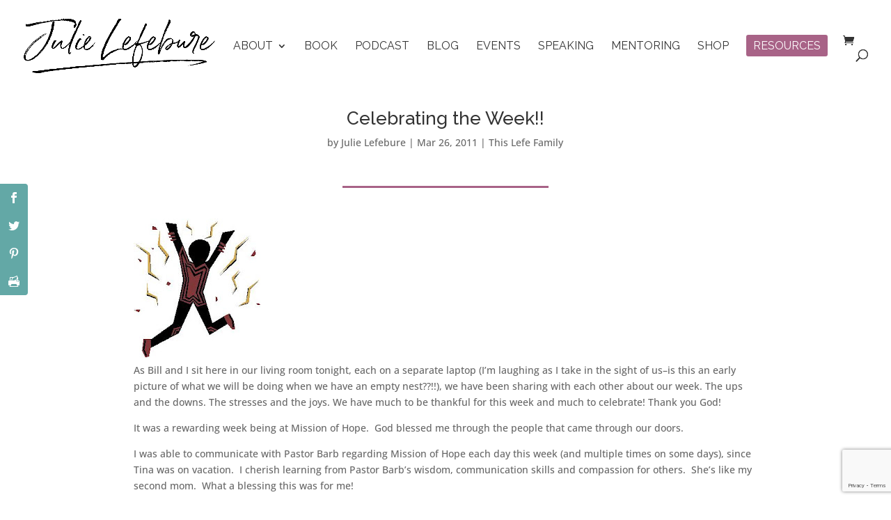

--- FILE ---
content_type: text/html; charset=UTF-8
request_url: https://www.julielefebure.com/celebrating-the-week/
body_size: 32167
content:
<!DOCTYPE html>
<html lang="en-US">
<head>
	<meta charset="UTF-8" />
<meta http-equiv="X-UA-Compatible" content="IE=edge">
	<link rel="pingback" href="https://www.julielefebure.com/xmlrpc.php" />

	<script type="text/javascript">
		document.documentElement.className = 'js';
	</script>
	
	<link rel="preconnect" href="https://fonts.gstatic.com" crossorigin /><style id="et-builder-googlefonts-cached-inline">/* Original: https://fonts.googleapis.com/css?family=Raleway:100,200,300,regular,500,600,700,800,900,100italic,200italic,300italic,italic,500italic,600italic,700italic,800italic,900italic|Open+Sans:300,regular,500,600,700,800,300italic,italic,500italic,600italic,700italic,800italic&#038;subset=latin,latin-ext&#038;display=swap *//* User Agent: Mozilla/5.0 (Unknown; Linux x86_64) AppleWebKit/538.1 (KHTML, like Gecko) Safari/538.1 Daum/4.1 */@font-face {font-family: 'Open Sans';font-style: italic;font-weight: 300;font-stretch: normal;font-display: swap;src: url(https://fonts.gstatic.com/s/opensans/v44/memQYaGs126MiZpBA-UFUIcVXSCEkx2cmqvXlWq8tWZ0Pw86hd0Rk5hkWV4exQ.ttf) format('truetype');}@font-face {font-family: 'Open Sans';font-style: italic;font-weight: 400;font-stretch: normal;font-display: swap;src: url(https://fonts.gstatic.com/s/opensans/v44/memQYaGs126MiZpBA-UFUIcVXSCEkx2cmqvXlWq8tWZ0Pw86hd0Rk8ZkWV4exQ.ttf) format('truetype');}@font-face {font-family: 'Open Sans';font-style: italic;font-weight: 500;font-stretch: normal;font-display: swap;src: url(https://fonts.gstatic.com/s/opensans/v44/memQYaGs126MiZpBA-UFUIcVXSCEkx2cmqvXlWq8tWZ0Pw86hd0Rk_RkWV4exQ.ttf) format('truetype');}@font-face {font-family: 'Open Sans';font-style: italic;font-weight: 600;font-stretch: normal;font-display: swap;src: url(https://fonts.gstatic.com/s/opensans/v44/memQYaGs126MiZpBA-UFUIcVXSCEkx2cmqvXlWq8tWZ0Pw86hd0RkxhjWV4exQ.ttf) format('truetype');}@font-face {font-family: 'Open Sans';font-style: italic;font-weight: 700;font-stretch: normal;font-display: swap;src: url(https://fonts.gstatic.com/s/opensans/v44/memQYaGs126MiZpBA-UFUIcVXSCEkx2cmqvXlWq8tWZ0Pw86hd0RkyFjWV4exQ.ttf) format('truetype');}@font-face {font-family: 'Open Sans';font-style: italic;font-weight: 800;font-stretch: normal;font-display: swap;src: url(https://fonts.gstatic.com/s/opensans/v44/memQYaGs126MiZpBA-UFUIcVXSCEkx2cmqvXlWq8tWZ0Pw86hd0Rk0ZjWV4exQ.ttf) format('truetype');}@font-face {font-family: 'Open Sans';font-style: normal;font-weight: 300;font-stretch: normal;font-display: swap;src: url(https://fonts.gstatic.com/s/opensans/v44/memSYaGs126MiZpBA-UvWbX2vVnXBbObj2OVZyOOSr4dVJWUgsiH0B4uaVc.ttf) format('truetype');}@font-face {font-family: 'Open Sans';font-style: normal;font-weight: 400;font-stretch: normal;font-display: swap;src: url(https://fonts.gstatic.com/s/opensans/v44/memSYaGs126MiZpBA-UvWbX2vVnXBbObj2OVZyOOSr4dVJWUgsjZ0B4uaVc.ttf) format('truetype');}@font-face {font-family: 'Open Sans';font-style: normal;font-weight: 500;font-stretch: normal;font-display: swap;src: url(https://fonts.gstatic.com/s/opensans/v44/memSYaGs126MiZpBA-UvWbX2vVnXBbObj2OVZyOOSr4dVJWUgsjr0B4uaVc.ttf) format('truetype');}@font-face {font-family: 'Open Sans';font-style: normal;font-weight: 600;font-stretch: normal;font-display: swap;src: url(https://fonts.gstatic.com/s/opensans/v44/memSYaGs126MiZpBA-UvWbX2vVnXBbObj2OVZyOOSr4dVJWUgsgH1x4uaVc.ttf) format('truetype');}@font-face {font-family: 'Open Sans';font-style: normal;font-weight: 700;font-stretch: normal;font-display: swap;src: url(https://fonts.gstatic.com/s/opensans/v44/memSYaGs126MiZpBA-UvWbX2vVnXBbObj2OVZyOOSr4dVJWUgsg-1x4uaVc.ttf) format('truetype');}@font-face {font-family: 'Open Sans';font-style: normal;font-weight: 800;font-stretch: normal;font-display: swap;src: url(https://fonts.gstatic.com/s/opensans/v44/memSYaGs126MiZpBA-UvWbX2vVnXBbObj2OVZyOOSr4dVJWUgshZ1x4uaVc.ttf) format('truetype');}@font-face {font-family: 'Raleway';font-style: italic;font-weight: 100;font-display: swap;src: url(https://fonts.gstatic.com/s/raleway/v37/1Pt_g8zYS_SKggPNyCgSQamb1W0lwk4S4WjNDr0fJQ.ttf) format('truetype');}@font-face {font-family: 'Raleway';font-style: italic;font-weight: 200;font-display: swap;src: url(https://fonts.gstatic.com/s/raleway/v37/1Pt_g8zYS_SKggPNyCgSQamb1W0lwk4S4ejMDr0fJQ.ttf) format('truetype');}@font-face {font-family: 'Raleway';font-style: italic;font-weight: 300;font-display: swap;src: url(https://fonts.gstatic.com/s/raleway/v37/1Pt_g8zYS_SKggPNyCgSQamb1W0lwk4S4TbMDr0fJQ.ttf) format('truetype');}@font-face {font-family: 'Raleway';font-style: italic;font-weight: 400;font-display: swap;src: url(https://fonts.gstatic.com/s/raleway/v37/1Pt_g8zYS_SKggPNyCgSQamb1W0lwk4S4WjMDr0fJQ.ttf) format('truetype');}@font-face {font-family: 'Raleway';font-style: italic;font-weight: 500;font-display: swap;src: url(https://fonts.gstatic.com/s/raleway/v37/1Pt_g8zYS_SKggPNyCgSQamb1W0lwk4S4VrMDr0fJQ.ttf) format('truetype');}@font-face {font-family: 'Raleway';font-style: italic;font-weight: 600;font-display: swap;src: url(https://fonts.gstatic.com/s/raleway/v37/1Pt_g8zYS_SKggPNyCgSQamb1W0lwk4S4bbLDr0fJQ.ttf) format('truetype');}@font-face {font-family: 'Raleway';font-style: italic;font-weight: 700;font-display: swap;src: url(https://fonts.gstatic.com/s/raleway/v37/1Pt_g8zYS_SKggPNyCgSQamb1W0lwk4S4Y_LDr0fJQ.ttf) format('truetype');}@font-face {font-family: 'Raleway';font-style: italic;font-weight: 800;font-display: swap;src: url(https://fonts.gstatic.com/s/raleway/v37/1Pt_g8zYS_SKggPNyCgSQamb1W0lwk4S4ejLDr0fJQ.ttf) format('truetype');}@font-face {font-family: 'Raleway';font-style: italic;font-weight: 900;font-display: swap;src: url(https://fonts.gstatic.com/s/raleway/v37/1Pt_g8zYS_SKggPNyCgSQamb1W0lwk4S4cHLDr0fJQ.ttf) format('truetype');}@font-face {font-family: 'Raleway';font-style: normal;font-weight: 100;font-display: swap;src: url(https://fonts.gstatic.com/s/raleway/v37/1Ptxg8zYS_SKggPN4iEgvnHyvveLxVvao7CGPrQ.ttf) format('truetype');}@font-face {font-family: 'Raleway';font-style: normal;font-weight: 200;font-display: swap;src: url(https://fonts.gstatic.com/s/raleway/v37/1Ptxg8zYS_SKggPN4iEgvnHyvveLxVtaorCGPrQ.ttf) format('truetype');}@font-face {font-family: 'Raleway';font-style: normal;font-weight: 300;font-display: swap;src: url(https://fonts.gstatic.com/s/raleway/v37/1Ptxg8zYS_SKggPN4iEgvnHyvveLxVuEorCGPrQ.ttf) format('truetype');}@font-face {font-family: 'Raleway';font-style: normal;font-weight: 400;font-display: swap;src: url(https://fonts.gstatic.com/s/raleway/v37/1Ptxg8zYS_SKggPN4iEgvnHyvveLxVvaorCGPrQ.ttf) format('truetype');}@font-face {font-family: 'Raleway';font-style: normal;font-weight: 500;font-display: swap;src: url(https://fonts.gstatic.com/s/raleway/v37/1Ptxg8zYS_SKggPN4iEgvnHyvveLxVvoorCGPrQ.ttf) format('truetype');}@font-face {font-family: 'Raleway';font-style: normal;font-weight: 600;font-display: swap;src: url(https://fonts.gstatic.com/s/raleway/v37/1Ptxg8zYS_SKggPN4iEgvnHyvveLxVsEpbCGPrQ.ttf) format('truetype');}@font-face {font-family: 'Raleway';font-style: normal;font-weight: 700;font-display: swap;src: url(https://fonts.gstatic.com/s/raleway/v37/1Ptxg8zYS_SKggPN4iEgvnHyvveLxVs9pbCGPrQ.ttf) format('truetype');}@font-face {font-family: 'Raleway';font-style: normal;font-weight: 800;font-display: swap;src: url(https://fonts.gstatic.com/s/raleway/v37/1Ptxg8zYS_SKggPN4iEgvnHyvveLxVtapbCGPrQ.ttf) format('truetype');}@font-face {font-family: 'Raleway';font-style: normal;font-weight: 900;font-display: swap;src: url(https://fonts.gstatic.com/s/raleway/v37/1Ptxg8zYS_SKggPN4iEgvnHyvveLxVtzpbCGPrQ.ttf) format('truetype');}/* User Agent: Mozilla/5.0 (Windows NT 6.1; WOW64; rv:27.0) Gecko/20100101 Firefox/27.0 */@font-face {font-family: 'Open Sans';font-style: italic;font-weight: 300;font-stretch: normal;font-display: swap;src: url(https://fonts.gstatic.com/l/font?kit=memQYaGs126MiZpBA-UFUIcVXSCEkx2cmqvXlWq8tWZ0Pw86hd0Rk5hkWV4exg&skey=743457fe2cc29280&v=v44) format('woff');}@font-face {font-family: 'Open Sans';font-style: italic;font-weight: 400;font-stretch: normal;font-display: swap;src: url(https://fonts.gstatic.com/l/font?kit=memQYaGs126MiZpBA-UFUIcVXSCEkx2cmqvXlWq8tWZ0Pw86hd0Rk8ZkWV4exg&skey=743457fe2cc29280&v=v44) format('woff');}@font-face {font-family: 'Open Sans';font-style: italic;font-weight: 500;font-stretch: normal;font-display: swap;src: url(https://fonts.gstatic.com/l/font?kit=memQYaGs126MiZpBA-UFUIcVXSCEkx2cmqvXlWq8tWZ0Pw86hd0Rk_RkWV4exg&skey=743457fe2cc29280&v=v44) format('woff');}@font-face {font-family: 'Open Sans';font-style: italic;font-weight: 600;font-stretch: normal;font-display: swap;src: url(https://fonts.gstatic.com/l/font?kit=memQYaGs126MiZpBA-UFUIcVXSCEkx2cmqvXlWq8tWZ0Pw86hd0RkxhjWV4exg&skey=743457fe2cc29280&v=v44) format('woff');}@font-face {font-family: 'Open Sans';font-style: italic;font-weight: 700;font-stretch: normal;font-display: swap;src: url(https://fonts.gstatic.com/l/font?kit=memQYaGs126MiZpBA-UFUIcVXSCEkx2cmqvXlWq8tWZ0Pw86hd0RkyFjWV4exg&skey=743457fe2cc29280&v=v44) format('woff');}@font-face {font-family: 'Open Sans';font-style: italic;font-weight: 800;font-stretch: normal;font-display: swap;src: url(https://fonts.gstatic.com/l/font?kit=memQYaGs126MiZpBA-UFUIcVXSCEkx2cmqvXlWq8tWZ0Pw86hd0Rk0ZjWV4exg&skey=743457fe2cc29280&v=v44) format('woff');}@font-face {font-family: 'Open Sans';font-style: normal;font-weight: 300;font-stretch: normal;font-display: swap;src: url(https://fonts.gstatic.com/l/font?kit=memSYaGs126MiZpBA-UvWbX2vVnXBbObj2OVZyOOSr4dVJWUgsiH0B4uaVQ&skey=62c1cbfccc78b4b2&v=v44) format('woff');}@font-face {font-family: 'Open Sans';font-style: normal;font-weight: 400;font-stretch: normal;font-display: swap;src: url(https://fonts.gstatic.com/l/font?kit=memSYaGs126MiZpBA-UvWbX2vVnXBbObj2OVZyOOSr4dVJWUgsjZ0B4uaVQ&skey=62c1cbfccc78b4b2&v=v44) format('woff');}@font-face {font-family: 'Open Sans';font-style: normal;font-weight: 500;font-stretch: normal;font-display: swap;src: url(https://fonts.gstatic.com/l/font?kit=memSYaGs126MiZpBA-UvWbX2vVnXBbObj2OVZyOOSr4dVJWUgsjr0B4uaVQ&skey=62c1cbfccc78b4b2&v=v44) format('woff');}@font-face {font-family: 'Open Sans';font-style: normal;font-weight: 600;font-stretch: normal;font-display: swap;src: url(https://fonts.gstatic.com/l/font?kit=memSYaGs126MiZpBA-UvWbX2vVnXBbObj2OVZyOOSr4dVJWUgsgH1x4uaVQ&skey=62c1cbfccc78b4b2&v=v44) format('woff');}@font-face {font-family: 'Open Sans';font-style: normal;font-weight: 700;font-stretch: normal;font-display: swap;src: url(https://fonts.gstatic.com/l/font?kit=memSYaGs126MiZpBA-UvWbX2vVnXBbObj2OVZyOOSr4dVJWUgsg-1x4uaVQ&skey=62c1cbfccc78b4b2&v=v44) format('woff');}@font-face {font-family: 'Open Sans';font-style: normal;font-weight: 800;font-stretch: normal;font-display: swap;src: url(https://fonts.gstatic.com/l/font?kit=memSYaGs126MiZpBA-UvWbX2vVnXBbObj2OVZyOOSr4dVJWUgshZ1x4uaVQ&skey=62c1cbfccc78b4b2&v=v44) format('woff');}@font-face {font-family: 'Raleway';font-style: italic;font-weight: 100;font-display: swap;src: url(https://fonts.gstatic.com/l/font?kit=1Pt_g8zYS_SKggPNyCgSQamb1W0lwk4S4WjNDr0fJg&skey=bf44ee29381a37b0&v=v37) format('woff');}@font-face {font-family: 'Raleway';font-style: italic;font-weight: 200;font-display: swap;src: url(https://fonts.gstatic.com/l/font?kit=1Pt_g8zYS_SKggPNyCgSQamb1W0lwk4S4ejMDr0fJg&skey=bf44ee29381a37b0&v=v37) format('woff');}@font-face {font-family: 'Raleway';font-style: italic;font-weight: 300;font-display: swap;src: url(https://fonts.gstatic.com/l/font?kit=1Pt_g8zYS_SKggPNyCgSQamb1W0lwk4S4TbMDr0fJg&skey=bf44ee29381a37b0&v=v37) format('woff');}@font-face {font-family: 'Raleway';font-style: italic;font-weight: 400;font-display: swap;src: url(https://fonts.gstatic.com/l/font?kit=1Pt_g8zYS_SKggPNyCgSQamb1W0lwk4S4WjMDr0fJg&skey=bf44ee29381a37b0&v=v37) format('woff');}@font-face {font-family: 'Raleway';font-style: italic;font-weight: 500;font-display: swap;src: url(https://fonts.gstatic.com/l/font?kit=1Pt_g8zYS_SKggPNyCgSQamb1W0lwk4S4VrMDr0fJg&skey=bf44ee29381a37b0&v=v37) format('woff');}@font-face {font-family: 'Raleway';font-style: italic;font-weight: 600;font-display: swap;src: url(https://fonts.gstatic.com/l/font?kit=1Pt_g8zYS_SKggPNyCgSQamb1W0lwk4S4bbLDr0fJg&skey=bf44ee29381a37b0&v=v37) format('woff');}@font-face {font-family: 'Raleway';font-style: italic;font-weight: 700;font-display: swap;src: url(https://fonts.gstatic.com/l/font?kit=1Pt_g8zYS_SKggPNyCgSQamb1W0lwk4S4Y_LDr0fJg&skey=bf44ee29381a37b0&v=v37) format('woff');}@font-face {font-family: 'Raleway';font-style: italic;font-weight: 800;font-display: swap;src: url(https://fonts.gstatic.com/l/font?kit=1Pt_g8zYS_SKggPNyCgSQamb1W0lwk4S4ejLDr0fJg&skey=bf44ee29381a37b0&v=v37) format('woff');}@font-face {font-family: 'Raleway';font-style: italic;font-weight: 900;font-display: swap;src: url(https://fonts.gstatic.com/l/font?kit=1Pt_g8zYS_SKggPNyCgSQamb1W0lwk4S4cHLDr0fJg&skey=bf44ee29381a37b0&v=v37) format('woff');}@font-face {font-family: 'Raleway';font-style: normal;font-weight: 100;font-display: swap;src: url(https://fonts.gstatic.com/l/font?kit=1Ptxg8zYS_SKggPN4iEgvnHyvveLxVvao7CGPrc&skey=30a27f2564731c64&v=v37) format('woff');}@font-face {font-family: 'Raleway';font-style: normal;font-weight: 200;font-display: swap;src: url(https://fonts.gstatic.com/l/font?kit=1Ptxg8zYS_SKggPN4iEgvnHyvveLxVtaorCGPrc&skey=30a27f2564731c64&v=v37) format('woff');}@font-face {font-family: 'Raleway';font-style: normal;font-weight: 300;font-display: swap;src: url(https://fonts.gstatic.com/l/font?kit=1Ptxg8zYS_SKggPN4iEgvnHyvveLxVuEorCGPrc&skey=30a27f2564731c64&v=v37) format('woff');}@font-face {font-family: 'Raleway';font-style: normal;font-weight: 400;font-display: swap;src: url(https://fonts.gstatic.com/l/font?kit=1Ptxg8zYS_SKggPN4iEgvnHyvveLxVvaorCGPrc&skey=30a27f2564731c64&v=v37) format('woff');}@font-face {font-family: 'Raleway';font-style: normal;font-weight: 500;font-display: swap;src: url(https://fonts.gstatic.com/l/font?kit=1Ptxg8zYS_SKggPN4iEgvnHyvveLxVvoorCGPrc&skey=30a27f2564731c64&v=v37) format('woff');}@font-face {font-family: 'Raleway';font-style: normal;font-weight: 600;font-display: swap;src: url(https://fonts.gstatic.com/l/font?kit=1Ptxg8zYS_SKggPN4iEgvnHyvveLxVsEpbCGPrc&skey=30a27f2564731c64&v=v37) format('woff');}@font-face {font-family: 'Raleway';font-style: normal;font-weight: 700;font-display: swap;src: url(https://fonts.gstatic.com/l/font?kit=1Ptxg8zYS_SKggPN4iEgvnHyvveLxVs9pbCGPrc&skey=30a27f2564731c64&v=v37) format('woff');}@font-face {font-family: 'Raleway';font-style: normal;font-weight: 800;font-display: swap;src: url(https://fonts.gstatic.com/l/font?kit=1Ptxg8zYS_SKggPN4iEgvnHyvveLxVtapbCGPrc&skey=30a27f2564731c64&v=v37) format('woff');}@font-face {font-family: 'Raleway';font-style: normal;font-weight: 900;font-display: swap;src: url(https://fonts.gstatic.com/l/font?kit=1Ptxg8zYS_SKggPN4iEgvnHyvveLxVtzpbCGPrc&skey=30a27f2564731c64&v=v37) format('woff');}/* User Agent: Mozilla/5.0 (Windows NT 6.3; rv:39.0) Gecko/20100101 Firefox/39.0 */@font-face {font-family: 'Open Sans';font-style: italic;font-weight: 300;font-stretch: normal;font-display: swap;src: url(https://fonts.gstatic.com/s/opensans/v44/memQYaGs126MiZpBA-UFUIcVXSCEkx2cmqvXlWq8tWZ0Pw86hd0Rk5hkWV4ewA.woff2) format('woff2');}@font-face {font-family: 'Open Sans';font-style: italic;font-weight: 400;font-stretch: normal;font-display: swap;src: url(https://fonts.gstatic.com/s/opensans/v44/memQYaGs126MiZpBA-UFUIcVXSCEkx2cmqvXlWq8tWZ0Pw86hd0Rk8ZkWV4ewA.woff2) format('woff2');}@font-face {font-family: 'Open Sans';font-style: italic;font-weight: 500;font-stretch: normal;font-display: swap;src: url(https://fonts.gstatic.com/s/opensans/v44/memQYaGs126MiZpBA-UFUIcVXSCEkx2cmqvXlWq8tWZ0Pw86hd0Rk_RkWV4ewA.woff2) format('woff2');}@font-face {font-family: 'Open Sans';font-style: italic;font-weight: 600;font-stretch: normal;font-display: swap;src: url(https://fonts.gstatic.com/s/opensans/v44/memQYaGs126MiZpBA-UFUIcVXSCEkx2cmqvXlWq8tWZ0Pw86hd0RkxhjWV4ewA.woff2) format('woff2');}@font-face {font-family: 'Open Sans';font-style: italic;font-weight: 700;font-stretch: normal;font-display: swap;src: url(https://fonts.gstatic.com/s/opensans/v44/memQYaGs126MiZpBA-UFUIcVXSCEkx2cmqvXlWq8tWZ0Pw86hd0RkyFjWV4ewA.woff2) format('woff2');}@font-face {font-family: 'Open Sans';font-style: italic;font-weight: 800;font-stretch: normal;font-display: swap;src: url(https://fonts.gstatic.com/s/opensans/v44/memQYaGs126MiZpBA-UFUIcVXSCEkx2cmqvXlWq8tWZ0Pw86hd0Rk0ZjWV4ewA.woff2) format('woff2');}@font-face {font-family: 'Open Sans';font-style: normal;font-weight: 300;font-stretch: normal;font-display: swap;src: url(https://fonts.gstatic.com/s/opensans/v44/memSYaGs126MiZpBA-UvWbX2vVnXBbObj2OVZyOOSr4dVJWUgsiH0B4uaVI.woff2) format('woff2');}@font-face {font-family: 'Open Sans';font-style: normal;font-weight: 400;font-stretch: normal;font-display: swap;src: url(https://fonts.gstatic.com/s/opensans/v44/memSYaGs126MiZpBA-UvWbX2vVnXBbObj2OVZyOOSr4dVJWUgsjZ0B4uaVI.woff2) format('woff2');}@font-face {font-family: 'Open Sans';font-style: normal;font-weight: 500;font-stretch: normal;font-display: swap;src: url(https://fonts.gstatic.com/s/opensans/v44/memSYaGs126MiZpBA-UvWbX2vVnXBbObj2OVZyOOSr4dVJWUgsjr0B4uaVI.woff2) format('woff2');}@font-face {font-family: 'Open Sans';font-style: normal;font-weight: 600;font-stretch: normal;font-display: swap;src: url(https://fonts.gstatic.com/s/opensans/v44/memSYaGs126MiZpBA-UvWbX2vVnXBbObj2OVZyOOSr4dVJWUgsgH1x4uaVI.woff2) format('woff2');}@font-face {font-family: 'Open Sans';font-style: normal;font-weight: 700;font-stretch: normal;font-display: swap;src: url(https://fonts.gstatic.com/s/opensans/v44/memSYaGs126MiZpBA-UvWbX2vVnXBbObj2OVZyOOSr4dVJWUgsg-1x4uaVI.woff2) format('woff2');}@font-face {font-family: 'Open Sans';font-style: normal;font-weight: 800;font-stretch: normal;font-display: swap;src: url(https://fonts.gstatic.com/s/opensans/v44/memSYaGs126MiZpBA-UvWbX2vVnXBbObj2OVZyOOSr4dVJWUgshZ1x4uaVI.woff2) format('woff2');}@font-face {font-family: 'Raleway';font-style: italic;font-weight: 100;font-display: swap;src: url(https://fonts.gstatic.com/s/raleway/v37/1Pt_g8zYS_SKggPNyCgSQamb1W0lwk4S4WjNDr0fIA.woff2) format('woff2');}@font-face {font-family: 'Raleway';font-style: italic;font-weight: 200;font-display: swap;src: url(https://fonts.gstatic.com/s/raleway/v37/1Pt_g8zYS_SKggPNyCgSQamb1W0lwk4S4ejMDr0fIA.woff2) format('woff2');}@font-face {font-family: 'Raleway';font-style: italic;font-weight: 300;font-display: swap;src: url(https://fonts.gstatic.com/s/raleway/v37/1Pt_g8zYS_SKggPNyCgSQamb1W0lwk4S4TbMDr0fIA.woff2) format('woff2');}@font-face {font-family: 'Raleway';font-style: italic;font-weight: 400;font-display: swap;src: url(https://fonts.gstatic.com/s/raleway/v37/1Pt_g8zYS_SKggPNyCgSQamb1W0lwk4S4WjMDr0fIA.woff2) format('woff2');}@font-face {font-family: 'Raleway';font-style: italic;font-weight: 500;font-display: swap;src: url(https://fonts.gstatic.com/s/raleway/v37/1Pt_g8zYS_SKggPNyCgSQamb1W0lwk4S4VrMDr0fIA.woff2) format('woff2');}@font-face {font-family: 'Raleway';font-style: italic;font-weight: 600;font-display: swap;src: url(https://fonts.gstatic.com/s/raleway/v37/1Pt_g8zYS_SKggPNyCgSQamb1W0lwk4S4bbLDr0fIA.woff2) format('woff2');}@font-face {font-family: 'Raleway';font-style: italic;font-weight: 700;font-display: swap;src: url(https://fonts.gstatic.com/s/raleway/v37/1Pt_g8zYS_SKggPNyCgSQamb1W0lwk4S4Y_LDr0fIA.woff2) format('woff2');}@font-face {font-family: 'Raleway';font-style: italic;font-weight: 800;font-display: swap;src: url(https://fonts.gstatic.com/s/raleway/v37/1Pt_g8zYS_SKggPNyCgSQamb1W0lwk4S4ejLDr0fIA.woff2) format('woff2');}@font-face {font-family: 'Raleway';font-style: italic;font-weight: 900;font-display: swap;src: url(https://fonts.gstatic.com/s/raleway/v37/1Pt_g8zYS_SKggPNyCgSQamb1W0lwk4S4cHLDr0fIA.woff2) format('woff2');}@font-face {font-family: 'Raleway';font-style: normal;font-weight: 100;font-display: swap;src: url(https://fonts.gstatic.com/s/raleway/v37/1Ptxg8zYS_SKggPN4iEgvnHyvveLxVvao7CGPrE.woff2) format('woff2');}@font-face {font-family: 'Raleway';font-style: normal;font-weight: 200;font-display: swap;src: url(https://fonts.gstatic.com/s/raleway/v37/1Ptxg8zYS_SKggPN4iEgvnHyvveLxVtaorCGPrE.woff2) format('woff2');}@font-face {font-family: 'Raleway';font-style: normal;font-weight: 300;font-display: swap;src: url(https://fonts.gstatic.com/s/raleway/v37/1Ptxg8zYS_SKggPN4iEgvnHyvveLxVuEorCGPrE.woff2) format('woff2');}@font-face {font-family: 'Raleway';font-style: normal;font-weight: 400;font-display: swap;src: url(https://fonts.gstatic.com/s/raleway/v37/1Ptxg8zYS_SKggPN4iEgvnHyvveLxVvaorCGPrE.woff2) format('woff2');}@font-face {font-family: 'Raleway';font-style: normal;font-weight: 500;font-display: swap;src: url(https://fonts.gstatic.com/s/raleway/v37/1Ptxg8zYS_SKggPN4iEgvnHyvveLxVvoorCGPrE.woff2) format('woff2');}@font-face {font-family: 'Raleway';font-style: normal;font-weight: 600;font-display: swap;src: url(https://fonts.gstatic.com/s/raleway/v37/1Ptxg8zYS_SKggPN4iEgvnHyvveLxVsEpbCGPrE.woff2) format('woff2');}@font-face {font-family: 'Raleway';font-style: normal;font-weight: 700;font-display: swap;src: url(https://fonts.gstatic.com/s/raleway/v37/1Ptxg8zYS_SKggPN4iEgvnHyvveLxVs9pbCGPrE.woff2) format('woff2');}@font-face {font-family: 'Raleway';font-style: normal;font-weight: 800;font-display: swap;src: url(https://fonts.gstatic.com/s/raleway/v37/1Ptxg8zYS_SKggPN4iEgvnHyvveLxVtapbCGPrE.woff2) format('woff2');}@font-face {font-family: 'Raleway';font-style: normal;font-weight: 900;font-display: swap;src: url(https://fonts.gstatic.com/s/raleway/v37/1Ptxg8zYS_SKggPN4iEgvnHyvveLxVtzpbCGPrE.woff2) format('woff2');}</style><meta name='robots' content='index, follow, max-image-preview:large, max-snippet:-1, max-video-preview:-1' />
<script type="text/javascript">
			let jqueryParams=[],jQuery=function(r){return jqueryParams=[...jqueryParams,r],jQuery},$=function(r){return jqueryParams=[...jqueryParams,r],$};window.jQuery=jQuery,window.$=jQuery;let customHeadScripts=!1;jQuery.fn=jQuery.prototype={},$.fn=jQuery.prototype={},jQuery.noConflict=function(r){if(window.jQuery)return jQuery=window.jQuery,$=window.jQuery,customHeadScripts=!0,jQuery.noConflict},jQuery.ready=function(r){jqueryParams=[...jqueryParams,r]},$.ready=function(r){jqueryParams=[...jqueryParams,r]},jQuery.load=function(r){jqueryParams=[...jqueryParams,r]},$.load=function(r){jqueryParams=[...jqueryParams,r]},jQuery.fn.ready=function(r){jqueryParams=[...jqueryParams,r]},$.fn.ready=function(r){jqueryParams=[...jqueryParams,r]};</script>
	<!-- This site is optimized with the Yoast SEO plugin v26.7 - https://yoast.com/wordpress/plugins/seo/ -->
	<title>Celebrating the Week!! - Julie Lefebure</title>
	<link rel="canonical" href="https://www.julielefebure.com/celebrating-the-week/" />
	<meta property="og:locale" content="en_US" />
	<meta property="og:type" content="article" />
	<meta property="og:title" content="Celebrating the Week!! - Julie Lefebure" />
	<meta property="og:description" content="As Bill and I sit here in our living room tonight, each on a separate laptop (I&#8217;m laughing as I take in the sight of us&#8211;is this an early picture [&hellip;]" />
	<meta property="og:url" content="https://www.julielefebure.com/celebrating-the-week/" />
	<meta property="og:site_name" content="Julie Lefebure" />
	<meta property="article:publisher" content="https://www.facebook.com/JulieLefebureWriter" />
	<meta property="article:author" content="https://www.facebook.com/JulieLefebureWriter/" />
	<meta property="article:published_time" content="2011-03-26T07:16:00+00:00" />
	<meta property="article:modified_time" content="2014-05-03T22:03:11+00:00" />
	<meta property="og:image" content="https://lh6.googleusercontent.com/-UOXJS5TkjE0/TY1MhEUQ9aI/AAAAAAAAGHI/idnInZufw1U/s200/celebrate1.jpg" />
	<meta name="author" content="Julie Lefebure" />
	<meta name="twitter:card" content="summary_large_image" />
	<meta name="twitter:creator" content="@JulieLefebure" />
	<meta name="twitter:site" content="@JulieLefebure" />
	<meta name="twitter:label1" content="Written by" />
	<meta name="twitter:data1" content="Julie Lefebure" />
	<meta name="twitter:label2" content="Est. reading time" />
	<meta name="twitter:data2" content="2 minutes" />
	<script type="application/ld+json" class="yoast-schema-graph">{"@context":"https://schema.org","@graph":[{"@type":"Article","@id":"https://www.julielefebure.com/celebrating-the-week/#article","isPartOf":{"@id":"https://www.julielefebure.com/celebrating-the-week/"},"author":{"name":"Julie Lefebure","@id":"https://www.julielefebure.com/#/schema/person/3e54e68e2b94142ed2f8bfb08e20aa2b"},"headline":"Celebrating the Week!!","datePublished":"2011-03-26T07:16:00+00:00","dateModified":"2014-05-03T22:03:11+00:00","mainEntityOfPage":{"@id":"https://www.julielefebure.com/celebrating-the-week/"},"wordCount":361,"commentCount":0,"image":{"@id":"https://www.julielefebure.com/celebrating-the-week/#primaryimage"},"thumbnailUrl":"https://lh6.googleusercontent.com/-UOXJS5TkjE0/TY1MhEUQ9aI/AAAAAAAAGHI/idnInZufw1U/s200/celebrate1.jpg","keywords":["Alissa","Bill","Zach"],"articleSection":["This Lefe Family"],"inLanguage":"en-US","potentialAction":[{"@type":"CommentAction","name":"Comment","target":["https://www.julielefebure.com/celebrating-the-week/#respond"]}]},{"@type":"WebPage","@id":"https://www.julielefebure.com/celebrating-the-week/","url":"https://www.julielefebure.com/celebrating-the-week/","name":"Celebrating the Week!! - Julie Lefebure","isPartOf":{"@id":"https://www.julielefebure.com/#website"},"primaryImageOfPage":{"@id":"https://www.julielefebure.com/celebrating-the-week/#primaryimage"},"image":{"@id":"https://www.julielefebure.com/celebrating-the-week/#primaryimage"},"thumbnailUrl":"https://lh6.googleusercontent.com/-UOXJS5TkjE0/TY1MhEUQ9aI/AAAAAAAAGHI/idnInZufw1U/s200/celebrate1.jpg","datePublished":"2011-03-26T07:16:00+00:00","dateModified":"2014-05-03T22:03:11+00:00","author":{"@id":"https://www.julielefebure.com/#/schema/person/3e54e68e2b94142ed2f8bfb08e20aa2b"},"breadcrumb":{"@id":"https://www.julielefebure.com/celebrating-the-week/#breadcrumb"},"inLanguage":"en-US","potentialAction":[{"@type":"ReadAction","target":["https://www.julielefebure.com/celebrating-the-week/"]}]},{"@type":"ImageObject","inLanguage":"en-US","@id":"https://www.julielefebure.com/celebrating-the-week/#primaryimage","url":"https://lh6.googleusercontent.com/-UOXJS5TkjE0/TY1MhEUQ9aI/AAAAAAAAGHI/idnInZufw1U/s200/celebrate1.jpg","contentUrl":"https://lh6.googleusercontent.com/-UOXJS5TkjE0/TY1MhEUQ9aI/AAAAAAAAGHI/idnInZufw1U/s200/celebrate1.jpg"},{"@type":"BreadcrumbList","@id":"https://www.julielefebure.com/celebrating-the-week/#breadcrumb","itemListElement":[{"@type":"ListItem","position":1,"name":"Home","item":"https://www.julielefebure.com/"},{"@type":"ListItem","position":2,"name":"Celebrating the Week!!"}]},{"@type":"WebSite","@id":"https://www.julielefebure.com/#website","url":"https://www.julielefebure.com/","name":"Julie Lefebure","description":"Real Encouragement for Real Life","potentialAction":[{"@type":"SearchAction","target":{"@type":"EntryPoint","urlTemplate":"https://www.julielefebure.com/?s={search_term_string}"},"query-input":{"@type":"PropertyValueSpecification","valueRequired":true,"valueName":"search_term_string"}}],"inLanguage":"en-US"},{"@type":"Person","@id":"https://www.julielefebure.com/#/schema/person/3e54e68e2b94142ed2f8bfb08e20aa2b","name":"Julie Lefebure","image":{"@type":"ImageObject","inLanguage":"en-US","@id":"https://www.julielefebure.com/#/schema/person/image/","url":"https://secure.gravatar.com/avatar/9976268d38eaec5aa6282d963a84bd57ce1bb1651ad9f524b60d2b1dad1f427e?s=96&d=mm&r=g","contentUrl":"https://secure.gravatar.com/avatar/9976268d38eaec5aa6282d963a84bd57ce1bb1651ad9f524b60d2b1dad1f427e?s=96&d=mm&r=g","caption":"Julie Lefebure"},"sameAs":["http://julielefebure.com","https://www.facebook.com/JulieLefebureWriter/","julielefebure","https://x.com/JulieLefebure"],"url":"https://www.julielefebure.com/author/juleslefaol-com/"}]}</script>
	<!-- / Yoast SEO plugin. -->


<link rel='dns-prefetch' href='//fonts.googleapis.com' />
<link rel="alternate" type="application/rss+xml" title="Julie Lefebure &raquo; Feed" href="https://www.julielefebure.com/feed/" />
<link rel="alternate" type="application/rss+xml" title="Julie Lefebure &raquo; Comments Feed" href="https://www.julielefebure.com/comments/feed/" />
<link rel="alternate" type="text/calendar" title="Julie Lefebure &raquo; iCal Feed" href="https://www.julielefebure.com/event/?ical=1" />
<link rel="alternate" type="application/rss+xml" title="Julie Lefebure &raquo; Celebrating the Week!! Comments Feed" href="https://www.julielefebure.com/celebrating-the-week/feed/" />
<link rel="alternate" title="oEmbed (JSON)" type="application/json+oembed" href="https://www.julielefebure.com/wp-json/oembed/1.0/embed?url=https%3A%2F%2Fwww.julielefebure.com%2Fcelebrating-the-week%2F" />
<link rel="alternate" title="oEmbed (XML)" type="text/xml+oembed" href="https://www.julielefebure.com/wp-json/oembed/1.0/embed?url=https%3A%2F%2Fwww.julielefebure.com%2Fcelebrating-the-week%2F&#038;format=xml" />
		<!-- This site uses the Google Analytics by MonsterInsights plugin v9.11.1 - Using Analytics tracking - https://www.monsterinsights.com/ -->
		<!-- Note: MonsterInsights is not currently configured on this site. The site owner needs to authenticate with Google Analytics in the MonsterInsights settings panel. -->
					<!-- No tracking code set -->
				<!-- / Google Analytics by MonsterInsights -->
		<meta content="Fistbump Child Theme v.1.1.1" name="generator"/><link rel='stylesheet' id='sbi_styles-css' href='https://www.julielefebure.com/wp-content/plugins/instagram-feed-pro/css/sbi-styles.min.css' type='text/css' media='all' />
<link rel='stylesheet' id='tec-variables-skeleton-css' href='https://www.julielefebure.com/wp-content/plugins/event-tickets/common/build/css/variables-skeleton.css' type='text/css' media='all' />
<link rel='stylesheet' id='tec-variables-full-css' href='https://www.julielefebure.com/wp-content/plugins/event-tickets/common/build/css/variables-full.css' type='text/css' media='all' />
<link rel='stylesheet' id='dashicons-css' href='https://www.julielefebure.com/wp-includes/css/dashicons.min.css' type='text/css' media='all' />
<link rel='stylesheet' id='event-tickets-plus-tickets-css-css' href='https://www.julielefebure.com/wp-content/plugins/event-tickets-plus/build/css/tickets.css' type='text/css' media='all' />
<link rel='stylesheet' id='tribe-common-skeleton-style-css' href='https://www.julielefebure.com/wp-content/plugins/event-tickets/common/build/css/common-skeleton.css' type='text/css' media='all' />
<link rel='stylesheet' id='tribe-common-full-style-css' href='https://www.julielefebure.com/wp-content/plugins/event-tickets/common/build/css/common-full.css' type='text/css' media='all' />
<link rel='stylesheet' id='event-tickets-tickets-css-css' href='https://www.julielefebure.com/wp-content/plugins/event-tickets/build/css/tickets.css' type='text/css' media='all' />
<link rel='stylesheet' id='event-tickets-tickets-rsvp-css-css' href='https://www.julielefebure.com/wp-content/plugins/event-tickets/build/css/rsvp-v1.css' type='text/css' media='all' />
<link rel='stylesheet' id='wp-block-library-css' href='https://www.julielefebure.com/wp-includes/css/dist/block-library/style.min.css' type='text/css' media='all' />
<style id='global-styles-inline-css' type='text/css'>
:root{--wp--preset--aspect-ratio--square: 1;--wp--preset--aspect-ratio--4-3: 4/3;--wp--preset--aspect-ratio--3-4: 3/4;--wp--preset--aspect-ratio--3-2: 3/2;--wp--preset--aspect-ratio--2-3: 2/3;--wp--preset--aspect-ratio--16-9: 16/9;--wp--preset--aspect-ratio--9-16: 9/16;--wp--preset--color--black: #000000;--wp--preset--color--cyan-bluish-gray: #abb8c3;--wp--preset--color--white: #ffffff;--wp--preset--color--pale-pink: #f78da7;--wp--preset--color--vivid-red: #cf2e2e;--wp--preset--color--luminous-vivid-orange: #ff6900;--wp--preset--color--luminous-vivid-amber: #fcb900;--wp--preset--color--light-green-cyan: #7bdcb5;--wp--preset--color--vivid-green-cyan: #00d084;--wp--preset--color--pale-cyan-blue: #8ed1fc;--wp--preset--color--vivid-cyan-blue: #0693e3;--wp--preset--color--vivid-purple: #9b51e0;--wp--preset--gradient--vivid-cyan-blue-to-vivid-purple: linear-gradient(135deg,rgb(6,147,227) 0%,rgb(155,81,224) 100%);--wp--preset--gradient--light-green-cyan-to-vivid-green-cyan: linear-gradient(135deg,rgb(122,220,180) 0%,rgb(0,208,130) 100%);--wp--preset--gradient--luminous-vivid-amber-to-luminous-vivid-orange: linear-gradient(135deg,rgb(252,185,0) 0%,rgb(255,105,0) 100%);--wp--preset--gradient--luminous-vivid-orange-to-vivid-red: linear-gradient(135deg,rgb(255,105,0) 0%,rgb(207,46,46) 100%);--wp--preset--gradient--very-light-gray-to-cyan-bluish-gray: linear-gradient(135deg,rgb(238,238,238) 0%,rgb(169,184,195) 100%);--wp--preset--gradient--cool-to-warm-spectrum: linear-gradient(135deg,rgb(74,234,220) 0%,rgb(151,120,209) 20%,rgb(207,42,186) 40%,rgb(238,44,130) 60%,rgb(251,105,98) 80%,rgb(254,248,76) 100%);--wp--preset--gradient--blush-light-purple: linear-gradient(135deg,rgb(255,206,236) 0%,rgb(152,150,240) 100%);--wp--preset--gradient--blush-bordeaux: linear-gradient(135deg,rgb(254,205,165) 0%,rgb(254,45,45) 50%,rgb(107,0,62) 100%);--wp--preset--gradient--luminous-dusk: linear-gradient(135deg,rgb(255,203,112) 0%,rgb(199,81,192) 50%,rgb(65,88,208) 100%);--wp--preset--gradient--pale-ocean: linear-gradient(135deg,rgb(255,245,203) 0%,rgb(182,227,212) 50%,rgb(51,167,181) 100%);--wp--preset--gradient--electric-grass: linear-gradient(135deg,rgb(202,248,128) 0%,rgb(113,206,126) 100%);--wp--preset--gradient--midnight: linear-gradient(135deg,rgb(2,3,129) 0%,rgb(40,116,252) 100%);--wp--preset--font-size--small: 13px;--wp--preset--font-size--medium: 20px;--wp--preset--font-size--large: 36px;--wp--preset--font-size--x-large: 42px;--wp--preset--spacing--20: 0.44rem;--wp--preset--spacing--30: 0.67rem;--wp--preset--spacing--40: 1rem;--wp--preset--spacing--50: 1.5rem;--wp--preset--spacing--60: 2.25rem;--wp--preset--spacing--70: 3.38rem;--wp--preset--spacing--80: 5.06rem;--wp--preset--shadow--natural: 6px 6px 9px rgba(0, 0, 0, 0.2);--wp--preset--shadow--deep: 12px 12px 50px rgba(0, 0, 0, 0.4);--wp--preset--shadow--sharp: 6px 6px 0px rgba(0, 0, 0, 0.2);--wp--preset--shadow--outlined: 6px 6px 0px -3px rgb(255, 255, 255), 6px 6px rgb(0, 0, 0);--wp--preset--shadow--crisp: 6px 6px 0px rgb(0, 0, 0);}:root { --wp--style--global--content-size: 823px;--wp--style--global--wide-size: 1080px; }:where(body) { margin: 0; }.wp-site-blocks > .alignleft { float: left; margin-right: 2em; }.wp-site-blocks > .alignright { float: right; margin-left: 2em; }.wp-site-blocks > .aligncenter { justify-content: center; margin-left: auto; margin-right: auto; }:where(.is-layout-flex){gap: 0.5em;}:where(.is-layout-grid){gap: 0.5em;}.is-layout-flow > .alignleft{float: left;margin-inline-start: 0;margin-inline-end: 2em;}.is-layout-flow > .alignright{float: right;margin-inline-start: 2em;margin-inline-end: 0;}.is-layout-flow > .aligncenter{margin-left: auto !important;margin-right: auto !important;}.is-layout-constrained > .alignleft{float: left;margin-inline-start: 0;margin-inline-end: 2em;}.is-layout-constrained > .alignright{float: right;margin-inline-start: 2em;margin-inline-end: 0;}.is-layout-constrained > .aligncenter{margin-left: auto !important;margin-right: auto !important;}.is-layout-constrained > :where(:not(.alignleft):not(.alignright):not(.alignfull)){max-width: var(--wp--style--global--content-size);margin-left: auto !important;margin-right: auto !important;}.is-layout-constrained > .alignwide{max-width: var(--wp--style--global--wide-size);}body .is-layout-flex{display: flex;}.is-layout-flex{flex-wrap: wrap;align-items: center;}.is-layout-flex > :is(*, div){margin: 0;}body .is-layout-grid{display: grid;}.is-layout-grid > :is(*, div){margin: 0;}body{padding-top: 0px;padding-right: 0px;padding-bottom: 0px;padding-left: 0px;}:root :where(.wp-element-button, .wp-block-button__link){background-color: #32373c;border-width: 0;color: #fff;font-family: inherit;font-size: inherit;font-style: inherit;font-weight: inherit;letter-spacing: inherit;line-height: inherit;padding-top: calc(0.667em + 2px);padding-right: calc(1.333em + 2px);padding-bottom: calc(0.667em + 2px);padding-left: calc(1.333em + 2px);text-decoration: none;text-transform: inherit;}.has-black-color{color: var(--wp--preset--color--black) !important;}.has-cyan-bluish-gray-color{color: var(--wp--preset--color--cyan-bluish-gray) !important;}.has-white-color{color: var(--wp--preset--color--white) !important;}.has-pale-pink-color{color: var(--wp--preset--color--pale-pink) !important;}.has-vivid-red-color{color: var(--wp--preset--color--vivid-red) !important;}.has-luminous-vivid-orange-color{color: var(--wp--preset--color--luminous-vivid-orange) !important;}.has-luminous-vivid-amber-color{color: var(--wp--preset--color--luminous-vivid-amber) !important;}.has-light-green-cyan-color{color: var(--wp--preset--color--light-green-cyan) !important;}.has-vivid-green-cyan-color{color: var(--wp--preset--color--vivid-green-cyan) !important;}.has-pale-cyan-blue-color{color: var(--wp--preset--color--pale-cyan-blue) !important;}.has-vivid-cyan-blue-color{color: var(--wp--preset--color--vivid-cyan-blue) !important;}.has-vivid-purple-color{color: var(--wp--preset--color--vivid-purple) !important;}.has-black-background-color{background-color: var(--wp--preset--color--black) !important;}.has-cyan-bluish-gray-background-color{background-color: var(--wp--preset--color--cyan-bluish-gray) !important;}.has-white-background-color{background-color: var(--wp--preset--color--white) !important;}.has-pale-pink-background-color{background-color: var(--wp--preset--color--pale-pink) !important;}.has-vivid-red-background-color{background-color: var(--wp--preset--color--vivid-red) !important;}.has-luminous-vivid-orange-background-color{background-color: var(--wp--preset--color--luminous-vivid-orange) !important;}.has-luminous-vivid-amber-background-color{background-color: var(--wp--preset--color--luminous-vivid-amber) !important;}.has-light-green-cyan-background-color{background-color: var(--wp--preset--color--light-green-cyan) !important;}.has-vivid-green-cyan-background-color{background-color: var(--wp--preset--color--vivid-green-cyan) !important;}.has-pale-cyan-blue-background-color{background-color: var(--wp--preset--color--pale-cyan-blue) !important;}.has-vivid-cyan-blue-background-color{background-color: var(--wp--preset--color--vivid-cyan-blue) !important;}.has-vivid-purple-background-color{background-color: var(--wp--preset--color--vivid-purple) !important;}.has-black-border-color{border-color: var(--wp--preset--color--black) !important;}.has-cyan-bluish-gray-border-color{border-color: var(--wp--preset--color--cyan-bluish-gray) !important;}.has-white-border-color{border-color: var(--wp--preset--color--white) !important;}.has-pale-pink-border-color{border-color: var(--wp--preset--color--pale-pink) !important;}.has-vivid-red-border-color{border-color: var(--wp--preset--color--vivid-red) !important;}.has-luminous-vivid-orange-border-color{border-color: var(--wp--preset--color--luminous-vivid-orange) !important;}.has-luminous-vivid-amber-border-color{border-color: var(--wp--preset--color--luminous-vivid-amber) !important;}.has-light-green-cyan-border-color{border-color: var(--wp--preset--color--light-green-cyan) !important;}.has-vivid-green-cyan-border-color{border-color: var(--wp--preset--color--vivid-green-cyan) !important;}.has-pale-cyan-blue-border-color{border-color: var(--wp--preset--color--pale-cyan-blue) !important;}.has-vivid-cyan-blue-border-color{border-color: var(--wp--preset--color--vivid-cyan-blue) !important;}.has-vivid-purple-border-color{border-color: var(--wp--preset--color--vivid-purple) !important;}.has-vivid-cyan-blue-to-vivid-purple-gradient-background{background: var(--wp--preset--gradient--vivid-cyan-blue-to-vivid-purple) !important;}.has-light-green-cyan-to-vivid-green-cyan-gradient-background{background: var(--wp--preset--gradient--light-green-cyan-to-vivid-green-cyan) !important;}.has-luminous-vivid-amber-to-luminous-vivid-orange-gradient-background{background: var(--wp--preset--gradient--luminous-vivid-amber-to-luminous-vivid-orange) !important;}.has-luminous-vivid-orange-to-vivid-red-gradient-background{background: var(--wp--preset--gradient--luminous-vivid-orange-to-vivid-red) !important;}.has-very-light-gray-to-cyan-bluish-gray-gradient-background{background: var(--wp--preset--gradient--very-light-gray-to-cyan-bluish-gray) !important;}.has-cool-to-warm-spectrum-gradient-background{background: var(--wp--preset--gradient--cool-to-warm-spectrum) !important;}.has-blush-light-purple-gradient-background{background: var(--wp--preset--gradient--blush-light-purple) !important;}.has-blush-bordeaux-gradient-background{background: var(--wp--preset--gradient--blush-bordeaux) !important;}.has-luminous-dusk-gradient-background{background: var(--wp--preset--gradient--luminous-dusk) !important;}.has-pale-ocean-gradient-background{background: var(--wp--preset--gradient--pale-ocean) !important;}.has-electric-grass-gradient-background{background: var(--wp--preset--gradient--electric-grass) !important;}.has-midnight-gradient-background{background: var(--wp--preset--gradient--midnight) !important;}.has-small-font-size{font-size: var(--wp--preset--font-size--small) !important;}.has-medium-font-size{font-size: var(--wp--preset--font-size--medium) !important;}.has-large-font-size{font-size: var(--wp--preset--font-size--large) !important;}.has-x-large-font-size{font-size: var(--wp--preset--font-size--x-large) !important;}
/*# sourceURL=global-styles-inline-css */
</style>

<link rel='stylesheet' id='tm_clicktotweet-css' href='https://www.julielefebure.com/wp-content/plugins/click-to-tweet-by-todaymade/assets/css/styles.css' type='text/css' media='all' />
<link rel='stylesheet' id='woocommerce-layout-css' href='https://www.julielefebure.com/wp-content/plugins/woocommerce/assets/css/woocommerce-layout.css' type='text/css' media='all' />
<link rel='stylesheet' id='woocommerce-smallscreen-css' href='https://www.julielefebure.com/wp-content/plugins/woocommerce/assets/css/woocommerce-smallscreen.css' type='text/css' media='only screen and (max-width: 768px)' />
<link rel='stylesheet' id='woocommerce-general-css' href='https://www.julielefebure.com/wp-content/plugins/woocommerce/assets/css/woocommerce.css' type='text/css' media='all' />
<style id='woocommerce-inline-inline-css' type='text/css'>
.woocommerce form .form-row .required { visibility: visible; }
/*# sourceURL=woocommerce-inline-inline-css */
</style>
<link rel='stylesheet' id='wp-next-post-navi-style-css' href='https://www.julielefebure.com/wp-content/plugins/wp-next-post-navi/style.css' type='text/css' media='all' />
<link rel='stylesheet' id='crp-style-rounded-thumbs-css' href='https://www.julielefebure.com/wp-content/plugins/contextual-related-posts/css/rounded-thumbs.min.css' type='text/css' media='all' />
<style id='crp-style-rounded-thumbs-inline-css' type='text/css'>

			.crp_related.crp-rounded-thumbs a {
				width: 150px;
                height: 150px;
				text-decoration: none;
			}
			.crp_related.crp-rounded-thumbs img {
				max-width: 150px;
				margin: auto;
			}
			.crp_related.crp-rounded-thumbs .crp_title {
				width: 100%;
			}
			
/*# sourceURL=crp-style-rounded-thumbs-inline-css */
</style>
<link rel='stylesheet' id='et_monarch-css-css' href='https://www.julielefebure.com/wp-content/plugins/monarch/css/style.css' type='text/css' media='all' />
<link rel='stylesheet' id='et-gf-open-sans-css' href='https://fonts.googleapis.com/css?family=Open+Sans%3A400%2C700&#038;ver=1.3.12' type='text/css' media='all' />
<link rel='stylesheet' id='Divi-Blog-Extras-styles-css' href='https://www.julielefebure.com/wp-content/plugins/Divi-Blog-Extras/styles/style.min.css' type='text/css' media='all' />
<link rel='stylesheet' id='event-tickets-rsvp-css' href='https://www.julielefebure.com/wp-content/plugins/event-tickets/build/css/rsvp.css' type='text/css' media='all' />
<link rel='stylesheet' id='divi-style-parent-css' href='https://www.julielefebure.com/wp-content/themes/Divi/style-static.min.css' type='text/css' media='all' />
<link rel='stylesheet' id='divi-style-css' href='https://www.julielefebure.com/wp-content/themes/FistbumpTheme_1.1.1/style.css' type='text/css' media='all' />
<link rel='stylesheet' id='et_bloom-css-css' href='https://www.julielefebure.com/wp-content/plugins/bloom/css/style.css' type='text/css' media='all' />
<script type="text/javascript" src="https://www.julielefebure.com/wp-includes/js/jquery/jquery.min.js" id="jquery-core-js"></script>
<script type="text/javascript" src="https://www.julielefebure.com/wp-includes/js/jquery/jquery-migrate.min.js" id="jquery-migrate-js"></script>
<script type="text/javascript" id="jquery-js-after">
/* <![CDATA[ */
jqueryParams.length&&$.each(jqueryParams,function(e,r){if("function"==typeof r){var n=String(r);n.replace("$","jQuery");var a=new Function("return "+n)();$(document).ready(a)}});
//# sourceURL=jquery-js-after
/* ]]> */
</script>
<script type="text/javascript" src="https://www.julielefebure.com/wp-content/plugins/woocommerce/assets/js/jquery-blockui/jquery.blockUI.min.js" id="wc-jquery-blockui-js" defer="defer" data-wp-strategy="defer"></script>
<script type="text/javascript" id="wc-add-to-cart-js-extra">
/* <![CDATA[ */
var wc_add_to_cart_params = {"ajax_url":"/wp-admin/admin-ajax.php","wc_ajax_url":"/?wc-ajax=%%endpoint%%","i18n_view_cart":"View cart","cart_url":"https://www.julielefebure.com/cart/","is_cart":"","cart_redirect_after_add":"yes"};
//# sourceURL=wc-add-to-cart-js-extra
/* ]]> */
</script>
<script type="text/javascript" src="https://www.julielefebure.com/wp-content/plugins/woocommerce/assets/js/frontend/add-to-cart.min.js" id="wc-add-to-cart-js" defer="defer" data-wp-strategy="defer"></script>
<script type="text/javascript" src="https://www.julielefebure.com/wp-content/plugins/woocommerce/assets/js/js-cookie/js.cookie.min.js" id="wc-js-cookie-js" defer="defer" data-wp-strategy="defer"></script>
<script type="text/javascript" id="woocommerce-js-extra">
/* <![CDATA[ */
var woocommerce_params = {"ajax_url":"/wp-admin/admin-ajax.php","wc_ajax_url":"/?wc-ajax=%%endpoint%%","i18n_password_show":"Show password","i18n_password_hide":"Hide password"};
//# sourceURL=woocommerce-js-extra
/* ]]> */
</script>
<script type="text/javascript" src="https://www.julielefebure.com/wp-content/plugins/woocommerce/assets/js/frontend/woocommerce.min.js" id="woocommerce-js" defer="defer" data-wp-strategy="defer"></script>
<link rel="https://api.w.org/" href="https://www.julielefebure.com/wp-json/" /><link rel="alternate" title="JSON" type="application/json" href="https://www.julielefebure.com/wp-json/wp/v2/posts/718" /><link rel="EditURI" type="application/rsd+xml" title="RSD" href="https://www.julielefebure.com/xmlrpc.php?rsd" />
<meta name="generator" content="WordPress 6.9" />
<meta name="generator" content="WooCommerce 10.4.3" />
<link rel='shortlink' href='https://www.julielefebure.com/?p=718' />
<!-- Pinterest Meta Tag added by Pinterest Verify Meta Tag Plugin v1.3: http://tutskid.com/pinterest-verify-meta-tag/ -->
<meta name="p:domain_verify" content="1299d17431c461e8a4f19e865bb3ce0f" />
<style type="text/css">
					.wp-next-post-navi a{
					text-decoration: none;
font:bold 16px sans-serif, arial;
color: #666;
					}
				 </style><meta name="et-api-version" content="v1"><meta name="et-api-origin" content="https://www.julielefebure.com"><link rel="https://theeventscalendar.com/" href="https://www.julielefebure.com/wp-json/tribe/tickets/v1/" /><meta name="tec-api-version" content="v1"><meta name="tec-api-origin" content="https://www.julielefebure.com"><link rel="alternate" href="https://www.julielefebure.com/wp-json/tribe/events/v1/" /><style type="text/css" id="et-bloom-custom-css">
					.et_bloom .et_bloom_optin_6 .et_bloom_form_content { background-color: #ededed !important; } .et_bloom .et_bloom_optin_6 .et_bloom_form_container .et_bloom_form_header { background-color: #ededed !important; } .et_bloom .et_bloom_optin_6 .et_bloom_form_content button { background-color: #a86387 !important; } .et_bloom .et_bloom_optin_6 .et_bloom_form_content .et_bloom_fields i { color: #a86387 !important; } .et_bloom .et_bloom_optin_6 .et_bloom_form_content .et_bloom_custom_field_radio i:before { background: #a86387 !important; } .et_bloom .et_bloom_optin_6 .et_bloom_form_content button { background-color: #a86387 !important; } .et_bloom .et_bloom_optin_6 .et_bloom_form_container h2, .et_bloom .et_bloom_optin_6 .et_bloom_form_container h2 span, .et_bloom .et_bloom_optin_6 .et_bloom_form_container h2 strong { font-family: "Raleway", Helvetica, Arial, Lucida, sans-serif; }.et_bloom .et_bloom_optin_6 .et_bloom_form_container p, .et_bloom .et_bloom_optin_6 .et_bloom_form_container p span, .et_bloom .et_bloom_optin_6 .et_bloom_form_container p strong, .et_bloom .et_bloom_optin_6 .et_bloom_form_container form input, .et_bloom .et_bloom_optin_6 .et_bloom_form_container form button span { font-family: "Lato", Helvetica, Arial, Lucida, sans-serif; } .et_bloom .et_bloom_optin_10 .et_bloom_form_content { background-color: #cccccc !important; } .et_bloom .et_bloom_optin_10 .et_bloom_form_container .et_bloom_form_header { background-color: #ededed !important; } .et_bloom .et_bloom_optin_10 .carrot_edge .et_bloom_form_content:before { border-top-color: #ededed !important; } .et_bloom .et_bloom_optin_10 .carrot_edge.et_bloom_form_right .et_bloom_form_content:before, .et_bloom .et_bloom_optin_10 .carrot_edge.et_bloom_form_left .et_bloom_form_content:before { border-top-color: transparent !important; border-left-color: #ededed !important; }
						@media only screen and ( max-width: 767px ) {.et_bloom .et_bloom_optin_10 .carrot_edge.et_bloom_form_right .et_bloom_form_content:before { border-top-color: #ededed !important; border-left-color: transparent !important; }.et_bloom .et_bloom_optin_10 .carrot_edge.et_bloom_form_left .et_bloom_form_content:after { border-bottom-color: #ededed !important; border-left-color: transparent !important; }
						}.et_bloom .et_bloom_optin_10 .et_bloom_form_content button { background-color: #a86387 !important; } .et_bloom .et_bloom_optin_10 .et_bloom_form_content .et_bloom_fields i { color: #a86387 !important; } .et_bloom .et_bloom_optin_10 .et_bloom_form_content .et_bloom_custom_field_radio i:before { background: #a86387 !important; } .et_bloom .et_bloom_optin_10 .et_bloom_form_content button { background-color: #a86387 !important; } .et_bloom .et_bloom_optin_10 .et_bloom_form_container h2, .et_bloom .et_bloom_optin_10 .et_bloom_form_container h2 span, .et_bloom .et_bloom_optin_10 .et_bloom_form_container h2 strong { font-family: "Raleway", Helvetica, Arial, Lucida, sans-serif; }.et_bloom .et_bloom_optin_10 .et_bloom_form_container p, .et_bloom .et_bloom_optin_10 .et_bloom_form_container p span, .et_bloom .et_bloom_optin_10 .et_bloom_form_container p strong, .et_bloom .et_bloom_optin_10 .et_bloom_form_container form input, .et_bloom .et_bloom_optin_10 .et_bloom_form_container form button span { font-family: "Lato", Helvetica, Arial, Lucida, sans-serif; } 
				</style><style type="text/css" id="et-social-custom-css">
				.et_monarch .et_social_sidebar_networks li, .et_monarch .et_social_mobile li { background: #63a8a6; } .et_monarch .et_social_sidebar_networks .et_social_icons_container li:hover, .et_monarch .et_social_mobile .et_social_icons_container li:hover { background: #ededed !important; } .et_social_sidebar_border li { border-color: #ededed !important; } .et_monarch .et_social_sidebar_networks .et_social_icons_container li i, .et_monarch .et_social_sidebar_networks .et_social_icons_container li .et_social_count, .et_monarch .et_social_mobile .et_social_icons_container li i, .et_monarch .et_social_mobile .et_social_icons_container li .et_social_count { color: #ffffff; } .et_monarch .et_social_sidebar_networks .et_social_icons_container li:hover i, .et_monarch .et_social_sidebar_networks .et_social_icons_container li:hover .et_social_count, .et_monarch .et_social_mobile .et_social_icons_container li:hover i, .et_monarch .et_social_mobile .et_social_icons_container li:hover .et_social_count { color: #63a8a6 !important; } .et_monarch .et_social_inline .et_social_circle .et_social_icons_container li i, .et_monarch .et_social_inline li { background: #63a8a6; } .et_monarch .et_social_inline .et_social_circle .et_social_icons_container li:hover i, .et_monarch .et_social_inline .et_social_rounded .et_social_icons_container li:hover, .et_monarch .et_social_inline .et_social_rectangle .et_social_icons_container li:hover { background: #ededed !important; } .et_monarch .et_social_inline .et_social_icons_container li i, .et_monarch .et_social_inline .et_social_count, .et_monarch .et_social_inline .et_social_networkname { color: #ffffff; } .et_monarch .et_social_inline .et_social_icons_container li:hover i, .et_monarch .et_social_inline .et_social_icons_container li:hover .et_social_count, .et_monarch .et_social_inline .et_social_icons_container li:hover .et_social_networkname { color: #63a8a6 !important; } .et_monarch .widget_monarchwidget .et_social_networks ul li, .et_monarch .widget_monarchwidget.et_social_circle li i { background: #63a8a6 !important; } .et_monarch .widget_monarchwidget.et_social_rounded .et_social_icons_container li:hover, .et_monarch .widget_monarchwidget.et_social_rectangle .et_social_icons_container li:hover, .et_monarch .widget_monarchwidget.et_social_circle .et_social_icons_container li:hover i.et_social_icon { background: #efefef !important; } .et_monarch .widget_monarchwidget .et_social_icon, .et_monarch .widget_monarchwidget.et_social_networks .et_social_network_label, .et_monarch .widget_monarchwidget .et_social_sidebar_count { color: #ffffff; } .et_monarch .widget_monarchwidget .et_social_icons_container li:hover .et_social_icon, .et_monarch .widget_monarchwidget.et_social_networks .et_social_icons_container li:hover .et_social_network_label, .et_monarch .widget_monarchwidget .et_social_icons_container li:hover .et_social_sidebar_count { color: #63a8a6 !important; } 
			</style><meta name="viewport" content="width=device-width, initial-scale=1.0, maximum-scale=1.0, user-scalable=0" />	<noscript><style>.woocommerce-product-gallery{ opacity: 1 !important; }</style></noscript>
	<link rel="icon" href="https://www.julielefebure.com/wp-content/uploads/2021/06/Favicon-June-2021-100x100.png" sizes="32x32" />
<link rel="icon" href="https://www.julielefebure.com/wp-content/uploads/2021/06/Favicon-June-2021-300x300.png" sizes="192x192" />
<link rel="apple-touch-icon" href="https://www.julielefebure.com/wp-content/uploads/2021/06/Favicon-June-2021-300x300.png" />
<meta name="msapplication-TileImage" content="https://www.julielefebure.com/wp-content/uploads/2021/06/Favicon-June-2021-300x300.png" />
<link rel="stylesheet" id="et-divi-customizer-global-cached-inline-styles" href="https://www.julielefebure.com/wp-content/et-cache/global/et-divi-customizer-global.min.css?ver=1765214376" /><style id="et-critical-inline-css">@font-face{font-family:"Belluga Wide";font-display:swap;src:url("https://www.julielefebure.com/wp-content/uploads/et-fonts/Belluga_wide.ttf") format("truetype")}@font-face{font-family:"Belluga Wide";font-display:swap;src:url("https://www.julielefebure.com/wp-content/uploads/et-fonts/Belluga_wide.ttf") format("truetype")}</style>
<link rel="preload" as="style" id="et-core-unified-tb-27218-tb-15904-deferred-718-cached-inline-styles" href="https://www.julielefebure.com/wp-content/et-cache/718/et-core-unified-tb-27218-tb-15904-deferred-718.min.css?ver=1765244609" onload="this.onload=null;this.rel='stylesheet';" /><link rel='stylesheet' id='wc-stripe-blocks-checkout-style-css' href='https://www.julielefebure.com/wp-content/plugins/woocommerce-gateway-stripe/build/upe-blocks.css' type='text/css' media='all' />
<link rel='stylesheet' id='et-gf-abeezee-css' href='https://fonts.googleapis.com/css?family=ABeeZee:400&#038;subset=latin' type='text/css' media='all' />
<link rel='stylesheet' id='et-gf-raleway-css' href='https://fonts.googleapis.com/css?family=Raleway:400,100,200,300,600,500,700,800,900&#038;subset=latin' type='text/css' media='all' />
<link rel='stylesheet' id='et-gf-lato-css' href='https://fonts.googleapis.com/css?family=Lato:400,100,100italic,300,300italic,400italic,700,700italic,900,900italic&#038;subset=latin' type='text/css' media='all' />
<link rel='stylesheet' id='wc-blocks-style-css' href='https://www.julielefebure.com/wp-content/plugins/woocommerce/assets/client/blocks/wc-blocks.css' type='text/css' media='all' />
<link rel='stylesheet' id='mediaelement-css' href='https://www.julielefebure.com/wp-includes/js/mediaelement/mediaelementplayer-legacy.min.css' type='text/css' media='all' />
<link rel='stylesheet' id='wp-mediaelement-css' href='https://www.julielefebure.com/wp-includes/js/mediaelement/wp-mediaelement.min.css' type='text/css' media='all' />
</head>
<body class="wp-singular post-template-default single single-post postid-718 single-format-standard wp-theme-Divi wp-child-theme-FistbumpTheme_111 theme-Divi et-tb-has-template et-tb-has-body et-tb-has-footer woocommerce-no-js tribe-no-js page-template-fistbump-child-theme tec-no-tickets-on-recurring tec-no-rsvp-on-recurring et_bloom et_monarch et_pb_button_helper_class et_transparent_nav et_fullwidth_nav et_fixed_nav et_show_nav et_primary_nav_dropdown_animation_fade et_secondary_nav_dropdown_animation_fade et_header_style_left et_cover_background et_pb_gutter osx et_pb_gutters3 et_divi_theme et-db tribe-theme-Divi">
	<div id="page-container">
<div id="et-boc" class="et-boc">
			
		

	<header id="main-header" data-height-onload="100">
		<div class="container clearfix et_menu_container">
					<div class="logo_container">
				<span class="logo_helper"></span>
				<a href="https://www.julielefebure.com/">
				<img src="https://www.julielefebure.com/wp-content/uploads/2021/06/Julie-Lefebure-Wordmark.png" width="1622" height="463" alt="Julie Lefebure" id="logo" data-height-percentage="60" />
				</a>
			</div>
					<div id="et-top-navigation" data-height="100" data-fixed-height="80">
									<nav id="top-menu-nav">
					<ul id="top-menu" class="nav"><li class="menu-item menu-item-type-post_type menu-item-object-page menu-item-has-children menu-item-1535"><a href="https://www.julielefebure.com/about-me/">About</a>
<ul class="sub-menu">
	<li class="menu-item menu-item-type-custom menu-item-object-custom menu-item-15002"><a href="https://www.julielefebure.com/about-me/">Meet Julie</a></li>
	<li class="menu-item menu-item-type-post_type menu-item-object-page menu-item-1648"><a href="https://www.julielefebure.com/contact/">Contact</a></li>
</ul>
</li>
<li class="menu-item menu-item-type-post_type menu-item-object-page menu-item-41971"><a href="https://www.julielefebure.com/right-now-matters/">Book</a></li>
<li class="menu-item menu-item-type-post_type menu-item-object-page menu-item-27452"><a href="https://www.julielefebure.com/podcast/">Podcast</a></li>
<li class="menu-item menu-item-type-post_type menu-item-object-page menu-item-4103"><a href="https://www.julielefebure.com/loving-god-loving-others/">Blog</a></li>
<li class="menu-item menu-item-type-post_type menu-item-object-page menu-item-40132"><a href="https://www.julielefebure.com/events/">Events</a></li>
<li class="menu-item menu-item-type-post_type menu-item-object-page menu-item-10007"><a href="https://www.julielefebure.com/speaking/">Speaking</a></li>
<li class="menu-item menu-item-type-post_type menu-item-object-page menu-item-43541"><a href="https://www.julielefebure.com/abundant-life-mentoring/">Mentoring</a></li>
<li class="menu-item menu-item-type-post_type menu-item-object-page menu-item-44430"><a href="https://www.julielefebure.com/products/">Shop</a></li>
<li class="menu-item menu-item-type-custom menu-item-object-custom menu-item-15728"><a href="https://www.julielefebure.com/resources/"><span class="et_pb_more_button et_pb_button">RESOURCES</span></a></li>
</ul>					</nav>
				
				<a href="https://www.julielefebure.com/cart/" class="et-cart-info">
				<span></span>
			</a>
				
									<div id="et_top_search">
						<span id="et_search_icon"></span>
					</div>
				
				<div id="et_mobile_nav_menu">
				<div class="mobile_nav closed">
					<span class="select_page">Select Page</span>
					<span class="mobile_menu_bar mobile_menu_bar_toggle"></span>
				</div>
			</div>			</div> <!-- #et-top-navigation -->
		</div> <!-- .container -->
				<div class="et_search_outer">
			<div class="container et_search_form_container">
				<form role="search" method="get" class="et-search-form" action="https://www.julielefebure.com/">
				<input type="search" class="et-search-field" placeholder="Search &hellip;" value="" name="s" title="Search for:" />				</form>
				<span class="et_close_search_field"></span>
			</div>
		</div>
			</header> <!-- #main-header -->
<div id="et-main-area">
	
    <div id="main-content">
    <div class="et-l et-l--body">
			<div class="et_builder_inner_content et_pb_gutters3"><div class="et_pb_section et_pb_section_0_tb_body et_section_regular" >
				
				
				
				
				
				
				<div class="et_pb_row et_pb_row_0_tb_body">
				<div class="et_pb_column et_pb_column_4_4 et_pb_column_0_tb_body  et_pb_css_mix_blend_mode_passthrough et-last-child">
				
				
				
				
				<div class="et_pb_module et_pb_post_title et_pb_post_title_0_tb_body et_pb_bg_layout_light  et_pb_text_align_left"   >
				
				
				
				
				
				<div class="et_pb_title_container">
					<h1 class="entry-title">Celebrating the Week!!</h1><p class="et_pb_title_meta_container"> by <span class="author vcard"><a href="https://www.julielefebure.com/author/juleslefaol-com/" title="Posts by Julie Lefebure" rel="author">Julie Lefebure</a></span> | <span class="published">Mar 26, 2011</span> | <a href="https://www.julielefebure.com/category/family-life/this-lefe-family/" rel="category tag">This Lefe Family</a></p>
				</div>
				
			</div>
			</div>
				
				
				
				
			</div><div class="et_pb_row et_pb_row_1_tb_body">
				<div class="et_pb_column et_pb_column_4_4 et_pb_column_1_tb_body  et_pb_css_mix_blend_mode_passthrough et-last-child">
				
				
				
				
				<div class="et_pb_module et_pb_divider et_pb_divider_0_tb_body et_animated et_pb_divider_position_ et_pb_space"><div class="et_pb_divider_internal"></div></div><div class="et_pb_module et_pb_post_content et_pb_post_content_0_tb_body">
				
				
				
				
				<div></div>
<div></div>
<div><a href="https://lh6.googleusercontent.com/-UOXJS5TkjE0/TY1MhEUQ9aI/AAAAAAAAGHI/idnInZufw1U/s1600/celebrate1.jpg" imageanchor="1"><img decoding="async" border="0" height="200" r6="true" src="https://lh6.googleusercontent.com/-UOXJS5TkjE0/TY1MhEUQ9aI/AAAAAAAAGHI/idnInZufw1U/s200/celebrate1.jpg" width="182"></a></div>
<p>As Bill and I sit here in our living room tonight, each on a separate laptop (I&#8217;m laughing as I take in the sight of us&#8211;is this an early picture of what we will be doing when we have an empty nest??!!), we have been sharing with each other about our week. The ups and the downs. The stresses and the joys. We have much to be thankful for this week and much to celebrate! Thank you God!</p>
<p>It was a rewarding week being at Mission of Hope.  God blessed me through the people that came through our doors.</p>
<p>I was able to communicate with Pastor Barb regarding Mission of Hope each day this week (and multiple times on some days), since Tina was on vacation.  I cherish learning from Pastor Barb&#8217;s wisdom, communication skills and compassion for others.  She&#8217;s like my second mom.  What a blessing this was for me!</p>
<p>Zach started school soccer practice this week.  Oh, how he loves soccer!  It&#8217;ll be fun to watch him play again this spring!</p>
<p>I had the privilege of connecting with two other &#8220;soccer moms&#8221; in between our meetings late Tuesday afternoon.  We had some uplifting and encouraging conversations!  It was unexpected and wonderful!  </p>
<p>Zach was told yesterday at his orthodontist appointment that he doesn&#8217;t have to wear his head gear any more.  Yea!!  He&#8217;s making great progress with his braces!</p>
<p>Ali got her hair trimmed, and it is VERY cute!  How can my little girl be this grown up?!</p>
<p>Zach turns 14 on Sunday&#8230;again, how can my little boy be this grown up?!  We have a weekend full of birthday celebrations for him! 🙂</p>
<p>Bill got 11 hours of sleep in the last three days.  (Hello? Bill, you need more sleep!)  🙂</p>
<p>And tonight I get to hang out with my Honey&#8230;even though we are each on our laptops here in our living room.  At least we are together!  Can you believe, Bill, that we&#8217;ll be married for 19 years this summer?? 🙂 I love you!</p>
<p>It&#8217;s been a great week, filled with wonderful little events in our life that we are celebrating tonight!  I thank God for each one of them. </p>
<div class="wp-next-post-navi">
									   <div class="wp-next-post-navi-pre">
									   &#9664<a href="https://www.julielefebure.com/persevering-under-trial/" title="Persevering Under Trial">Previous Post</a>
									   </div>
									   <div class="wp-next-post-navi-next">
									   <a href="https://www.julielefebure.com/happy-14th-birthday-zach/" title="Happy 14th Birthday Zach!">Next Post</a>&#9654;
									   </div>
									</div>
								
								
								
								    <div class="et_social_inline et_social_mobile_on et_social_inline_bottom">
				<div class="et_social_networks et_social_autowidth et_social_slide et_social_rounded et_social_left et_social_no_animation et_social_withnetworknames et_social_outer_light">
					
					<ul class="et_social_icons_container"><li class="et_social_facebook">
									<a href="http://www.facebook.com/sharer.php?u=https%3A%2F%2Fwww.julielefebure.com%2Fcelebrating-the-week%2F&#038;t=Celebrating%20the%20Week%21%21" class="et_social_share" rel="nofollow" data-social_name="facebook" data-post_id="718" data-social_type="share" data-location="inline">
										<i class="et_social_icon et_social_icon_facebook"></i><div class="et_social_network_label"><div class="et_social_networkname">Facebook</div></div><span class="et_social_overlay"></span>
									</a>
								</li><li class="et_social_twitter">
									<a href="http://twitter.com/share?text=Celebrating%20the%20Week%21%21&#038;url=https%3A%2F%2Fwww.julielefebure.com%2Fcelebrating-the-week%2F&#038;via=julielefebure" class="et_social_share" rel="nofollow" data-social_name="twitter" data-post_id="718" data-social_type="share" data-location="inline">
										<i class="et_social_icon et_social_icon_twitter"></i><div class="et_social_network_label"><div class="et_social_networkname">Twitter</div></div><span class="et_social_overlay"></span>
									</a>
								</li><li class="et_social_pinterest">
									<a href="#" class="et_social_share_pinterest" rel="nofollow" data-social_name="pinterest" data-post_id="718" data-social_type="share" data-location="inline">
										<i class="et_social_icon et_social_icon_pinterest"></i><div class="et_social_network_label"><div class="et_social_networkname">Pinterest</div></div><span class="et_social_overlay"></span>
									</a>
								</li><li class="et_social_printfriendly">
									<a href="http://www.printfriendly.com/print?url=https%3A%2F%2Fwww.julielefebure.com%2Fcelebrating-the-week%2F&#038;title=Celebrating%20the%20Week%21%21" class="et_social_share" rel="nofollow" data-social_name="printfriendly" data-post_id="718" data-social_type="share" data-location="inline">
										<i class="et_social_icon et_social_icon_printfriendly"></i><div class="et_social_network_label"><div class="et_social_networkname">Print Friendly</div></div><span class="et_social_overlay"></span>
									</a>
								</li><li class="et_social_all_button">
								<a href="#" rel="nofollow" data-location="inline" data-page_id="718" data-permalink="https://www.julielefebure.com/celebrating-the-week/" data-title="Celebrating the Week!!" class="et_social_open_all">
									<i class="et_social_icon et_social_icon_all_button"></i>
									<span class="et_social_overlay"></span>
								</a>
							</li></ul>
				</div>
			</div><div class="et_bloom_below_post"><div class="et_bloom_inline_form et_bloom_optin et_bloom_make_form_visible et_bloom_optin_6" style="display: none;" data-success_action_details="redirect_url|https://www.julielefebure.com/resource-access/">
				
				<div class="et_bloom_form_container  et_bloom_rounded et_bloom_form_text_dark et_bloom_form_right et_bloom_inline_2_fields et_bloom_success_action">
					
			<div class="et_bloom_form_container_wrapper clearfix">
				<div class="et_bloom_header_outer">
					<div class="et_bloom_form_header split et_bloom_header_text_dark">
						<img decoding="async" width="150" height="150" src="https://www.julielefebure.com/wp-content/uploads/2018/03/Julie-Lefebure-Home-page-screenshot.png" class=" et_bloom_image_slideup et_bloom_image" alt="" srcset="https://www.julielefebure.com/wp-content/uploads/2018/03/Julie-Lefebure-Home-page-screenshot.png 150w, https://www.julielefebure.com/wp-content/uploads/2018/03/Julie-Lefebure-Home-page-screenshot-100x100.png 100w" sizes="(max-width: 150px) 100vw, 150px" />
						<div class="et_bloom_form_text">
						<h2><strong><span style="color: #008080;">Looking for more?</span></strong></h2>
<h2></h2>
<h2><span style="color: #008080;">Enter your email to instantly access my FREE RESOURCES - exclusively for my readers!</span></h2><p><em>Your information is safe with me and will never be shared.</em></p>
					</div>
						
					</div>
				</div>
				<div class="et_bloom_form_content et_bloom_2_fields">
					
					
					<form method="post" class="clearfix">
						<div class="et_bloom_fields">
							<p class="et_bloom_popup_input et_bloom_subscribe_name">
								<input placeholder="Name" maxlength="50">
							</p>
							<p class="et_bloom_popup_input et_bloom_subscribe_email">
								<input placeholder="Email">
							</p>
							
							<button data-optin_id="optin_6" data-service="mailerlite" data-list_id="74050257143465048" data-page_id="718" data-account="Julielefebure" data-ip_address="true" class="et_bloom_submit_subscription">
								<span class="et_bloom_subscribe_loader"></span>
								<span class="et_bloom_button_text et_bloom_button_text_color_light">SUBSCRIBE!</span>
							</button>
						</div>
					</form>
					<div class="et_bloom_success_container">
						<span class="et_bloom_success_checkmark"></span>
					</div>
					<h2 class="et_bloom_success_message">You have Successfully Subscribed!</h2>
					
				</div>
			</div>
			<span class="et_bloom_close_button"></span>
				</div>
			</div></div><span class="et_bloom_bottom_trigger"></span><span class="et_social_bottom_trigger"></span>
			</div><div class="et_pb_module et_pb_text et_pb_text_0_tb_body  et_pb_text_align_left et_pb_bg_layout_light">
				
				
				
				
				<div class="et_pb_text_inner"><h4>Related posts</h4></div>
			</div><div class="et_pb_module et_pb_blog_extras et_pb_blog_extras_0_tb_body">
				
				
				
				
				
				
				<div class="et_pb_module_inner">
					<div class="et_pb_posts et_pb_bg_layout_light" data-scroll-top-animation="ajax_load_more,numbered_pagination,filterable_categories">
                <div class="el-dbe-blog-extra vertical_grid el-masonry"><div class="el-isotope-container"><div class="el-isotope-item-gutter"></div><div class="el-isotope-item"><article id="post-10820" class="et_pb_post et_pb_post_extra et_pb_text_align_left et-waypoint et_pb_animation_off el_dbe_vertical_grid post-10820 post type-post status-publish format-standard has-post-thumbnail hentry category-uncategorized category-this-lefe-family" ><div class="post-media"><a href="https://www.julielefebure.com/appendectomy-gods-perfect-timing/" target="_self" class="entry-featured-image-url"><img width="300" height="214" src="https://www.julielefebure.com/wp-content/uploads/2018/11/Alissa-Zach-Gods-timing-300x214.png" class="et_pb_post_main_image no-lazyload skip-lazy wp-post-image" alt="" loading="lazy" decoding="async" srcset="https://www.julielefebure.com/wp-content/uploads/2018/11/Alissa-Zach-Gods-timing-300x214.png 300w, https://www.julielefebure.com/wp-content/uploads/2018/11/Alissa-Zach-Gods-timing-600x429.png 600w, https://www.julielefebure.com/wp-content/uploads/2018/11/Alissa-Zach-Gods-timing-768x549.png 768w, https://www.julielefebure.com/wp-content/uploads/2018/11/Alissa-Zach-Gods-timing-1024x731.png 1024w, https://www.julielefebure.com/wp-content/uploads/2018/11/Alissa-Zach-Gods-timing-610x436.png 610w, https://www.julielefebure.com/wp-content/uploads/2018/11/Alissa-Zach-Gods-timing-400x284.png 400w, https://www.julielefebure.com/wp-content/uploads/2018/11/Alissa-Zach-Gods-timing-1080x771.png 1080w, https://www.julielefebure.com/wp-content/uploads/2018/11/Alissa-Zach-Gods-timing-150x107.png 150w" sizes="(max-width: 300px) 100vw, 300px" /></a></div> <!-- post-media --><div class="post-content"><h2 class="entry-title"><a href="https://www.julielefebure.com/appendectomy-gods-perfect-timing/" target="_self">Our Son&#8217;s Appendectomy And God&#8217;s Perfect Timing</a></h2><p class="el-read-more-link"><a href="https://www.julielefebure.com/appendectomy-gods-perfect-timing/" target="_self" class="more-link">Read More</a></p></div> <!-- post-content --></article> <!-- et_pb_post_extra --></div> <!-- el-isotope-item --><div class="el-isotope-item"><article id="post-10776" class="et_pb_post et_pb_post_extra et_pb_text_align_left et-waypoint et_pb_animation_off el_dbe_vertical_grid post-10776 post type-post status-publish format-standard has-post-thumbnail hentry category-this-lefe-family" ><div class="post-media"><a href="https://www.julielefebure.com/dream-come-true-wedding/" target="_self" class="entry-featured-image-url"><img width="300" height="200" src="https://www.julielefebure.com/wp-content/uploads/2018/11/43788411_1723845331060376_7429745087900286976_n-300x200.jpg" class="et_pb_post_main_image no-lazyload skip-lazy wp-post-image" alt="" loading="lazy" decoding="async" srcset="https://www.julielefebure.com/wp-content/uploads/2018/11/43788411_1723845331060376_7429745087900286976_n-300x200.jpg 300w, https://www.julielefebure.com/wp-content/uploads/2018/11/43788411_1723845331060376_7429745087900286976_n-600x401.jpg 600w, https://www.julielefebure.com/wp-content/uploads/2018/11/43788411_1723845331060376_7429745087900286976_n-768x513.jpg 768w, https://www.julielefebure.com/wp-content/uploads/2018/11/43788411_1723845331060376_7429745087900286976_n-610x407.jpg 610w, https://www.julielefebure.com/wp-content/uploads/2018/11/43788411_1723845331060376_7429745087900286976_n-150x100.jpg 150w, https://www.julielefebure.com/wp-content/uploads/2018/11/43788411_1723845331060376_7429745087900286976_n.jpg 960w" sizes="(max-width: 300px) 100vw, 300px" /></a></div> <!-- post-media --><div class="post-content"><h2 class="entry-title"><a href="https://www.julielefebure.com/dream-come-true-wedding/" target="_self">It Was A Dream-Come-True Kind Of Wedding</a></h2><p class="el-read-more-link"><a href="https://www.julielefebure.com/dream-come-true-wedding/" target="_self" class="more-link">Read More</a></p></div> <!-- post-content --></article> <!-- et_pb_post_extra --></div> <!-- el-isotope-item --><div class="el-isotope-item"><article id="post-10351" class="et_pb_post et_pb_post_extra et_pb_text_align_left et-waypoint et_pb_animation_off el_dbe_vertical_grid post-10351 post type-post status-publish format-standard has-post-thumbnail hentry category-this-lefe-family" ><div class="post-media"><a href="https://www.julielefebure.com/adult-children-mothers-day/" target="_self" class="entry-featured-image-url"><img width="300" height="200" src="https://www.julielefebure.com/wp-content/uploads/2018/05/To-my-adult-children-on-Mothers-Day-300x200.jpg" class="et_pb_post_main_image no-lazyload skip-lazy wp-post-image" alt="" loading="lazy" decoding="async" srcset="https://www.julielefebure.com/wp-content/uploads/2018/05/To-my-adult-children-on-Mothers-Day-300x200.jpg 300w, https://www.julielefebure.com/wp-content/uploads/2018/05/To-my-adult-children-on-Mothers-Day-600x400.jpg 600w, https://www.julielefebure.com/wp-content/uploads/2018/05/To-my-adult-children-on-Mothers-Day-768x512.jpg 768w, https://www.julielefebure.com/wp-content/uploads/2018/05/To-my-adult-children-on-Mothers-Day-610x407.jpg 610w, https://www.julielefebure.com/wp-content/uploads/2018/05/To-my-adult-children-on-Mothers-Day-150x100.jpg 150w, https://www.julielefebure.com/wp-content/uploads/2018/05/To-my-adult-children-on-Mothers-Day.jpg 960w" sizes="(max-width: 300px) 100vw, 300px" /></a></div> <!-- post-media --><div class="post-content"><h2 class="entry-title"><a href="https://www.julielefebure.com/adult-children-mothers-day/" target="_self">To My Adult Children On Mother&#8217;s Day</a></h2><p class="el-read-more-link"><a href="https://www.julielefebure.com/adult-children-mothers-day/" target="_self" class="more-link">Read More</a></p></div> <!-- post-content --></article> <!-- et_pb_post_extra --></div> <!-- el-isotope-item --></div> <!-- el-isotope-container --></div> <!-- el-dbe-blog-extra -->
                
            </div> <!-- et_pb_posts -->
				</div>
			</div><div class="et_pb_module et_pb_divider et_pb_divider_1_tb_body et_animated et_pb_divider_position_ et_pb_space"><div class="et_pb_divider_internal"></div></div><div class="et_pb_module et_pb_text et_pb_text_1_tb_body  et_pb_text_align_left et_pb_bg_layout_light">
				
				
				
				
				<div class="et_pb_text_inner"><h4 class="p1">Thanks for stopping by.</h4>
<h3 class="p1">I&#8217;d love to hear from you!</h3></div>
			</div><div class="et_pb_module et_pb_comments_0_tb_body et_pb_comments_module et_pb_bg_layout_light">
				
				
				
				
				

<section id="comment-wrap">
	<h3 id="comments" class="page_title">0 Comments</h3>
		   <div id="comment-section" class="nocomments">
		  
		  	   </div>
					<div id="respond" class="comment-respond">
		<h3 id="reply-title" class="comment-reply-title"><span>Submit a Comment</span> <small><a rel="nofollow" id="cancel-comment-reply-link" href="/celebrating-the-week/#respond" style="display:none;">Cancel reply</a></small></h3><form action="https://www.julielefebure.com/wp-comments-post.php" method="post" id="commentform" class="comment-form"><p class="comment-notes"><span id="email-notes">Your email address will not be published.</span> <span class="required-field-message">Required fields are marked <span class="required">*</span></span></p><p class="comment-form-comment"><label for="comment">Comment <span class="required">*</span></label> <textarea id="comment" name="comment" cols="45" rows="8" maxlength="65525" required="required"></textarea></p><p class="comment-form-author"><label for="author">Name <span class="required">*</span></label> <input id="author" name="author" type="text" value="" size="30" maxlength="245" autocomplete="name" required="required" /></p>
<p class="comment-form-email"><label for="email">Email <span class="required">*</span></label> <input id="email" name="email" type="text" value="" size="30" maxlength="100" aria-describedby="email-notes" autocomplete="email" required="required" /></p>
<p class="comment-form-url"><label for="url">Website</label> <input id="url" name="url" type="text" value="" size="30" maxlength="200" autocomplete="url" /></p>
<p class="form-submit"><button name="submit" type="submit" id="et_pb_submit" class="submit">Submit Comment</button> <input type='hidden' name='comment_post_ID' value='718' id='comment_post_ID' />
<input type='hidden' name='comment_parent' id='comment_parent' value='0' />
</p><p style="display: none;"><input type="hidden" id="akismet_comment_nonce" name="akismet_comment_nonce" value="f4e8dc56bd" /></p><p style="display: none !important;" class="akismet-fields-container" data-prefix="ak_"><label>&#916;<textarea name="ak_hp_textarea" cols="45" rows="8" maxlength="100"></textarea></label><input type="hidden" id="ak_js_1" name="ak_js" value="25"/><script>document.getElementById( "ak_js_1" ).setAttribute( "value", ( new Date() ).getTime() );</script></p></form>	</div><!-- #respond -->
		</section>

			</div>
			</div>
				
				
				
				
			</div>
				
				
			</div>		</div>
	</div>
	    </div>
    
	<footer class="et-l et-l--footer">
			<div class="et_builder_inner_content et_pb_gutters3">
		<div class="et_pb_section et_pb_section_0_tb_footer et_pb_with_background et_section_regular section_has_divider et_pb_top_divider" >
				<div class="et_pb_top_inside_divider et-no-transition"></div>
				
				
				
				
				
				<div class="et_pb_row et_pb_row_0_tb_footer et_pb_gutters2">
				<div class="et_pb_column et_pb_column_4_4 et_pb_column_0_tb_footer  et_pb_css_mix_blend_mode_passthrough et-last-child">
				
				
				
				
				<div class="et_pb_module et_pb_text et_pb_text_0_tb_footer  et_pb_text_align_left et_pb_bg_layout_light">
				
				
				
				
				<div class="et_pb_text_inner"><p style="text-align: center;">Let&#8217;s Connect</p></div>
			</div><ul class="et_pb_module et_pb_social_media_follow et_pb_social_media_follow_0_tb_footer et_animated clearfix  et_pb_text_align_center et_pb_bg_layout_light">
				
				
				
				
				<li
            class='et_pb_social_media_follow_network_0_tb_footer et_pb_social_icon et_pb_social_network_link  et-social-facebook'><a
              href='https://www.facebook.com/julie.gorkowlefebure'
              class='icon et_pb_with_border'
              title='Follow on Facebook'
               target="_blank"><span
                class='et_pb_social_media_follow_network_name'
                aria-hidden='true'
                >Follow</span></a></li><li
            class='et_pb_social_media_follow_network_1_tb_footer et_pb_social_icon et_pb_social_network_link  et-social-twitter'><a
              href='https://twitter.com/JulieLefebure?lang=en'
              class='icon et_pb_with_border'
              title='Follow on X'
               target="_blank"><span
                class='et_pb_social_media_follow_network_name'
                aria-hidden='true'
                >Follow</span></a></li><li
            class='et_pb_social_media_follow_network_2_tb_footer et_pb_social_icon et_pb_social_network_link  et-social-instagram'><a
              href='https://www.instagram.com/julielefebure/'
              class='icon et_pb_with_border'
              title='Follow on Instagram'
               target="_blank"><span
                class='et_pb_social_media_follow_network_name'
                aria-hidden='true'
                >Follow</span></a></li><li
            class='et_pb_social_media_follow_network_3_tb_footer et_pb_social_icon et_pb_social_network_link  et-social-pinterest'><a
              href='https://fi.pinterest.com/julielefebure/'
              class='icon et_pb_with_border'
              title='Follow on Pinterest'
               target="_blank"><span
                class='et_pb_social_media_follow_network_name'
                aria-hidden='true'
                >Follow</span></a></li>
			</ul><div class="et_pb_with_border et_pb_module et_pb_signup_0_tb_footer et_pb_recaptcha_enabled et_pb_newsletter_layout_top_bottom et_pb_newsletter et_pb_subscribe clearfix  et_pb_text_align_left et_pb_bg_layout_light et_pb_newsletter_description_no_title" data-redirect_url="https://www.julielefebure.com/resource-access/">
				
				
				
				
				<div class="et_pb_newsletter_description"><div>
<p style="text-align: center;">Enter your email to access my exclusive Resources!<br />You'll also receive periodic updates delivered to your inbox.</p>
</div></div>
				
				<div class="et_pb_newsletter_form">
					<form method="post">
						<div class="et_pb_newsletter_result et_pb_newsletter_error"></div>
						<div class="et_pb_newsletter_result et_pb_newsletter_success">
							<h2>Success!</h2>
						</div>
						<div class="et_pb_newsletter_fields">
							
					<p class="et_pb_newsletter_field et_pb_contact_field_half et_pb_contact_field_last_tablet et_pb_contact_field_last_phone">
						<label class="et_pb_contact_form_label" for="et_pb_signup_firstname" style="display: none;">Name</label>
						<input id="et_pb_signup_firstname" class="input" type="text" placeholder="Name" name="et_pb_signup_firstname">
					</p>
							
							
					<p class="et_pb_newsletter_field et_pb_contact_field_half et_pb_contact_field_last_tablet et_pb_contact_field_last_phone">
						<label class="et_pb_contact_form_label" for="et_pb_signup_email" style="display: none;">Email</label>
						<input id="et_pb_signup_email" class="input" type="text" placeholder="Email" name="et_pb_signup_email">
					</p>
							
							
					<p class="et_pb_newsletter_button_wrap">
						<a class="et_pb_newsletter_button et_pb_button" href="#" data-icon="">
							<span class="et_subscribe_loader"></span>
							<span class="et_pb_newsletter_button_text">Access the resources page</span>
						</a>
					</p>
							<div class="et_pb_newsletter_footer">
<p style="text-align: center;"><em>Your personal information is safe and will never be shared.</em></p>
</div>
						</div>
						
						<input type="hidden" value="mailerlite" name="et_pb_signup_provider" />
						<input type="hidden" value="74050257143465048" name="et_pb_signup_list_id" />
						<input type="hidden" value="Julielefebure" name="et_pb_signup_account_name" />
						<input type="hidden" value="true" name="et_pb_signup_ip_address" /><input type="hidden" value="be37bc0bc9cb269a831854dd0384e5cc" name="et_pb_signup_checksum" />
					</form>
				</div>
			</div>
			</div>
				
				
				
				
			</div>
				
				
			</div><div class="et_pb_section et_pb_section_1_tb_footer et_pb_with_background et_section_regular" >
				
				
				
				
				
				
				<div class="et_pb_row et_pb_row_1_tb_footer et_pb_gutters2">
				<div class="et_pb_column et_pb_column_4_4 et_pb_column_1_tb_footer  et_pb_css_mix_blend_mode_passthrough et-last-child">
				
				
				
				
				<div class="et_pb_module et_pb_text et_pb_text_1_tb_footer  et_pb_text_align_left et_pb_bg_layout_light">
				
				
				
				
				<div class="et_pb_text_inner"><p style="text-align: center;">Currently on Instagram</p></div>
			</div><div class="et_pb_with_border et_pb_module et_pb_text et_pb_text_2_tb_footer et_clickable  et_pb_text_align_center et_pb_bg_layout_light">
				
				
				
				
				<div class="et_pb_text_inner"><p style="text-align: center;">
<div id="sb_instagram"  class="sbi sbi_mob_col_auto sbi_tab_col_2 sbi_col_8 sbi-theme sbi-default_theme sbi-style-regular" style="padding-bottom: 4px; width: 100%;" data-post-style="regular"	 data-feedid="sbi_julielefebure#8"  data-res="auto" data-cols="8" data-colsmobile="auto" data-colstablet="2" data-num="8" data-nummobile="" data-header-size="small" data-item-padding="2"	 data-shortcode-atts="{&quot;0&quot;:&quot;&lt;span&gt;num=8&quot;,&quot;cols&quot;:&quot;8&quot;,&quot;imagepadding&quot;:&quot;2&quot;,&quot;showfollow&quot;:&quot;false&quot;,&quot;showbutton&quot;:&quot;false&quot;,&quot;showheader&quot;:&quot;false&lt;\/span&gt;&quot;}"  data-postid="718" data-locatornonce="da5995cf44" data-options="{&quot;grid&quot;:true,&quot;avatars&quot;:[],&quot;disablelightbox&quot;:true,&quot;colsmobile&quot;:&quot;auto&quot;,&quot;colstablet&quot;:2,&quot;captionsize&quot;:13,&quot;captionlength&quot;:50,&quot;imageaspectratio&quot;:&quot;1:1&quot;}">

	
	<div id="sbi_images" style="gap: 4px;">
		<div class="sbi_item sbi_type_video sbi_new sbi_transition"
	 id="sbi_18087155081038067" data-date="1768619373"
	 data-numcomments="0" >
	<div class="sbi_inner_wrap" >

		
			<div class="sbi_photo_wrap"  style="border-radius: inherit;">
						<svg style="color: rgba(255,255,255,1)" class="svg-inline--fa fa-play fa-w-14 sbi_playbtn" aria-label="Play" aria-hidden="true" data-fa-processed="" data-prefix="fa" data-icon="play" role="presentation" xmlns="http://www.w3.org/2000/svg" viewBox="0 0 448 512"><path fill="currentColor" d="M424.4 214.7L72.4 6.6C43.8-10.3 0 6.1 0 47.9V464c0 37.5 40.7 60.1 72.4 41.3l352-208c31.4-18.5 31.5-64.1 0-82.6z"></path></svg>
		<div   class="sbi_link  sbi_disable_lightbox" >
			<div class="sbi_hover_top">

					<p class="sbi_hover_caption_wrap"
		>
		<span
			class="sbi_caption" style="color: rgba(255,255,255,1)">You may not feel like it.<br>You might want to do what`s easy.<br>You might have even completely stopped.<br><br>Keep showing up.<br>Continue to do what`s uncomfortable. It`ll pay off in the long run. It always does.<br><br>#liveuncomfortable #keepgoing #dontgiveup #abundantlife #womenencouragement</span>
	</p>

			</div>

							<a class="sbi_instagram_link" target="_blank" rel="nofollow noopener"
				   href="https://www.instagram.com/reel/DTmJpLGjGEa/"  style="color: rgba(255,255,255,1)">
					<span class="sbi-screenreader">
						View Instagram post by julielefebure					</span>
					<svg class="svg-inline--fa fa-instagram fa-w-14" aria-hidden="true" data-fa-processed="" aria-label="Instagram" data-prefix="fab" data-icon="instagram" role="img" viewBox="0 0 448 512">
                    <path fill="currentColor" d="M224.1 141c-63.6 0-114.9 51.3-114.9 114.9s51.3 114.9 114.9 114.9S339 319.5 339 255.9 287.7 141 224.1 141zm0 189.6c-41.1 0-74.7-33.5-74.7-74.7s33.5-74.7 74.7-74.7 74.7 33.5 74.7 74.7-33.6 74.7-74.7 74.7zm146.4-194.3c0 14.9-12 26.8-26.8 26.8-14.9 0-26.8-12-26.8-26.8s12-26.8 26.8-26.8 26.8 12 26.8 26.8zm76.1 27.2c-1.7-35.9-9.9-67.7-36.2-93.9-26.2-26.2-58-34.4-93.9-36.2-37-2.1-147.9-2.1-184.9 0-35.8 1.7-67.6 9.9-93.9 36.1s-34.4 58-36.2 93.9c-2.1 37-2.1 147.9 0 184.9 1.7 35.9 9.9 67.7 36.2 93.9s58 34.4 93.9 36.2c37 2.1 147.9 2.1 184.9 0 35.9-1.7 67.7-9.9 93.9-36.2 26.2-26.2 34.4-58 36.2-93.9 2.1-37 2.1-147.8 0-184.8zM398.8 388c-7.8 19.6-22.9 34.7-42.6 42.6-29.5 11.7-99.5 9-132.1 9s-102.7 2.6-132.1-9c-19.6-7.8-34.7-22.9-42.6-42.6-11.7-29.5-9-99.5-9-132.1s-2.6-102.7 9-132.1c7.8-19.6 22.9-34.7 42.6-42.6 29.5-11.7 99.5-9 132.1-9s102.7-2.6 132.1 9c19.6 7.8 34.7 22.9 42.6 42.6 11.7 29.5 9 99.5 9 132.1s2.7 102.7-9 132.1z"></path>
                </svg>				</a>
			
			<div class="sbi_hover_bottom "  style="color: rgba(255,255,255,1)">

									<p>
													<span
								class="sbi_date"   >
								<svg  class="svg-inline--fa fa-clock fa-w-16" aria-hidden="true" data-fa-processed="" data-prefix="far" data-icon="clock" role="presentation" xmlns="http://www.w3.org/2000/svg" viewBox="0 0 512 512"><path fill="currentColor" d="M256 8C119 8 8 119 8 256s111 248 248 248 248-111 248-248S393 8 256 8zm0 448c-110.5 0-200-89.5-200-200S145.5 56 256 56s200 89.5 200 200-89.5 200-200 200zm61.8-104.4l-84.9-61.7c-3.1-2.3-4.9-5.9-4.9-9.7V116c0-6.6 5.4-12 12-12h32c6.6 0 12 5.4 12 12v141.7l66.8 48.6c5.4 3.9 6.5 11.4 2.6 16.8L334.6 349c-3.9 5.3-11.4 6.5-16.8 2.6z"></path></svg>								Jan 17							</span>
											</p>
				
				
			</div>

			<a class="sbi_link_area nofancybox" rel="nofollow noopener" href="https://scontent.cdninstagram.com/v/t51.71878-15/616167576_1253157290094270_7485724222667096572_n.jpg?stp=dst-jpg_e35_tt6&#038;_nc_cat=109&#038;ccb=7-5&#038;_nc_sid=18de74&#038;efg=eyJlZmdfdGFnIjoiQ0xJUFMuYmVzdF9pbWFnZV91cmxnZW4uQzMifQ%3D%3D&#038;_nc_ohc=FtcIpV-HeIEQ7kNvwHc7Pfx&#038;_nc_oc=AdnfOKALT683LKHmbaY2G5vKJtS7_iA_b6aqk0SeIir3k5A7_PrwkRmUAd5bU685mTzJG5IE01hq5r26jh_vGTtW&#038;_nc_zt=23&#038;_nc_ht=scontent.cdninstagram.com&#038;edm=AM6HXa8EAAAA&#038;_nc_gid=mupDjPeH7Hp_qge5jDVomA&#038;oh=00_AfpJSEdFONr3Wry_ausb6fHUcGqUCcoPZwMUDQn1quPTjA&#038;oe=6970F682"
			   data-lightbox-sbi=""
			   data-title="You may not feel like it.&lt;br&gt;
You might want to do what&#039;s easy.&lt;br&gt;
You might have even completely stopped.&lt;br&gt;
&lt;br&gt;
Keep showing up.&lt;br&gt;
Continue to do what&#039;s uncomfortable. It&#039;ll pay off in the long run. It always does.&lt;br&gt;
&lt;br&gt;
#liveuncomfortable #keepgoing #dontgiveup #abundantlife #womenencouragement"
			   data-video="https://scontent.cdninstagram.com/o1/v/t16/f2/m69/AQMFNcPxCZYLrd0X8wIT0LqbZMpNiAtsJPVB3B0TIMTFWPAGX2POsiuMycjfWMzKUlQva4S3i5vCwbbrCGtteBvB.mp4?strext=1&amp;_nc_cat=104&amp;_nc_sid=5e9851&amp;_nc_ht=scontent.cdninstagram.com&amp;_nc_ohc=SfaEHmu3abcQ7kNvwE_oP_5&amp;efg=[base64]&amp;ccb=17-1&amp;_nc_gid=mupDjPeH7Hp_qge5jDVomA&amp;edm=AM6HXa8EAAAA&amp;_nc_zt=28&amp;vs=8446301275f9e995&amp;_nc_vs=[base64]&amp;oh=00_Afr2vkj8sTcPpkl-2J-fMbLOQ6xfpQwlYS-Pd22grutMzA&amp;oe=697117E4"
			   data-carousel=""
			   data-id="sbi_18087155081038067" data-user="julielefebure"
			   data-url="https://www.instagram.com/reel/DTmJpLGjGEa/" data-avatar=""
			   data-account-type="business"
			   data-iframe=''
			   data-media-type="reels"
			   data-posted-on=""
			   data-custom-avatar="">
				<span class="sbi-screenreader">
					Open post by julielefebure with ID 18087155081038067				</span>
				<svg style="color: rgba(255,255,255,1)" class="svg-inline--fa fa-play fa-w-14 sbi_playbtn" aria-label="Play" aria-hidden="true" data-fa-processed="" data-prefix="fa" data-icon="play" role="presentation" xmlns="http://www.w3.org/2000/svg" viewBox="0 0 448 512"><path fill="currentColor" d="M424.4 214.7L72.4 6.6C43.8-10.3 0 6.1 0 47.9V464c0 37.5 40.7 60.1 72.4 41.3l352-208c31.4-18.5 31.5-64.1 0-82.6z"></path></svg>			</a>
		</div>

		<a class="sbi_photo" target="_blank" rel="nofollow noopener" href="https://www.instagram.com/reel/DTmJpLGjGEa/"
		   data-full-res="https://scontent.cdninstagram.com/v/t51.71878-15/616167576_1253157290094270_7485724222667096572_n.jpg?stp=dst-jpg_e35_tt6&#038;_nc_cat=109&#038;ccb=7-5&#038;_nc_sid=18de74&#038;efg=eyJlZmdfdGFnIjoiQ0xJUFMuYmVzdF9pbWFnZV91cmxnZW4uQzMifQ%3D%3D&#038;_nc_ohc=FtcIpV-HeIEQ7kNvwHc7Pfx&#038;_nc_oc=AdnfOKALT683LKHmbaY2G5vKJtS7_iA_b6aqk0SeIir3k5A7_PrwkRmUAd5bU685mTzJG5IE01hq5r26jh_vGTtW&#038;_nc_zt=23&#038;_nc_ht=scontent.cdninstagram.com&#038;edm=AM6HXa8EAAAA&#038;_nc_gid=mupDjPeH7Hp_qge5jDVomA&#038;oh=00_AfpJSEdFONr3Wry_ausb6fHUcGqUCcoPZwMUDQn1quPTjA&#038;oe=6970F682"
		   data-img-src-set="{&quot;d&quot;:&quot;https:\/\/scontent.cdninstagram.com\/v\/t51.71878-15\/616167576_1253157290094270_7485724222667096572_n.jpg?stp=dst-jpg_e35_tt6&amp;_nc_cat=109&amp;ccb=7-5&amp;_nc_sid=18de74&amp;efg=eyJlZmdfdGFnIjoiQ0xJUFMuYmVzdF9pbWFnZV91cmxnZW4uQzMifQ%3D%3D&amp;_nc_ohc=FtcIpV-HeIEQ7kNvwHc7Pfx&amp;_nc_oc=AdnfOKALT683LKHmbaY2G5vKJtS7_iA_b6aqk0SeIir3k5A7_PrwkRmUAd5bU685mTzJG5IE01hq5r26jh_vGTtW&amp;_nc_zt=23&amp;_nc_ht=scontent.cdninstagram.com&amp;edm=AM6HXa8EAAAA&amp;_nc_gid=mupDjPeH7Hp_qge5jDVomA&amp;oh=00_AfpJSEdFONr3Wry_ausb6fHUcGqUCcoPZwMUDQn1quPTjA&amp;oe=6970F682&quot;,&quot;150&quot;:&quot;https:\/\/scontent.cdninstagram.com\/v\/t51.71878-15\/616167576_1253157290094270_7485724222667096572_n.jpg?stp=dst-jpg_e35_tt6&amp;_nc_cat=109&amp;ccb=7-5&amp;_nc_sid=18de74&amp;efg=eyJlZmdfdGFnIjoiQ0xJUFMuYmVzdF9pbWFnZV91cmxnZW4uQzMifQ%3D%3D&amp;_nc_ohc=FtcIpV-HeIEQ7kNvwHc7Pfx&amp;_nc_oc=AdnfOKALT683LKHmbaY2G5vKJtS7_iA_b6aqk0SeIir3k5A7_PrwkRmUAd5bU685mTzJG5IE01hq5r26jh_vGTtW&amp;_nc_zt=23&amp;_nc_ht=scontent.cdninstagram.com&amp;edm=AM6HXa8EAAAA&amp;_nc_gid=mupDjPeH7Hp_qge5jDVomA&amp;oh=00_AfpJSEdFONr3Wry_ausb6fHUcGqUCcoPZwMUDQn1quPTjA&amp;oe=6970F682&quot;,&quot;320&quot;:&quot;https:\/\/scontent.cdninstagram.com\/v\/t51.71878-15\/616167576_1253157290094270_7485724222667096572_n.jpg?stp=dst-jpg_e35_tt6&amp;_nc_cat=109&amp;ccb=7-5&amp;_nc_sid=18de74&amp;efg=eyJlZmdfdGFnIjoiQ0xJUFMuYmVzdF9pbWFnZV91cmxnZW4uQzMifQ%3D%3D&amp;_nc_ohc=FtcIpV-HeIEQ7kNvwHc7Pfx&amp;_nc_oc=AdnfOKALT683LKHmbaY2G5vKJtS7_iA_b6aqk0SeIir3k5A7_PrwkRmUAd5bU685mTzJG5IE01hq5r26jh_vGTtW&amp;_nc_zt=23&amp;_nc_ht=scontent.cdninstagram.com&amp;edm=AM6HXa8EAAAA&amp;_nc_gid=mupDjPeH7Hp_qge5jDVomA&amp;oh=00_AfpJSEdFONr3Wry_ausb6fHUcGqUCcoPZwMUDQn1quPTjA&amp;oe=6970F682&quot;,&quot;640&quot;:&quot;https:\/\/scontent.cdninstagram.com\/v\/t51.71878-15\/616167576_1253157290094270_7485724222667096572_n.jpg?stp=dst-jpg_e35_tt6&amp;_nc_cat=109&amp;ccb=7-5&amp;_nc_sid=18de74&amp;efg=eyJlZmdfdGFnIjoiQ0xJUFMuYmVzdF9pbWFnZV91cmxnZW4uQzMifQ%3D%3D&amp;_nc_ohc=FtcIpV-HeIEQ7kNvwHc7Pfx&amp;_nc_oc=AdnfOKALT683LKHmbaY2G5vKJtS7_iA_b6aqk0SeIir3k5A7_PrwkRmUAd5bU685mTzJG5IE01hq5r26jh_vGTtW&amp;_nc_zt=23&amp;_nc_ht=scontent.cdninstagram.com&amp;edm=AM6HXa8EAAAA&amp;_nc_gid=mupDjPeH7Hp_qge5jDVomA&amp;oh=00_AfpJSEdFONr3Wry_ausb6fHUcGqUCcoPZwMUDQn1quPTjA&amp;oe=6970F682&quot;}"
		   tabindex="-1">
			<img decoding="async" src="https://www.julielefebure.com/wp-content/plugins/instagram-feed-pro/img/placeholder.png" alt="You may not feel like it.
You might want to do what&#039;s easy.
You might have even completely stopped.

Keep showing up.
Continue to do what&#039;s uncomfortable. It&#039;ll pay off in the long run. It always does.

#liveuncomfortable #keepgoing #dontgiveup #abundantlife #womenencouragement">
		</a>
	</div>


		
		<div class="sbi_info_wrapper">
			<div class="sbi_info ">

				
				<div class="sbi_meta_wrap">
					
									</div>
			</div>
		</div>
	</div>

	<div class="sbi-divider"></div>
</div>
<div class="sbi_item sbi_type_video sbi_new sbi_transition"
	 id="sbi_17901396027200825" data-date="1768585958"
	 data-numcomments="0" >
	<div class="sbi_inner_wrap" >

		
			<div class="sbi_photo_wrap"  style="border-radius: inherit;">
						<svg style="color: rgba(255,255,255,1)" class="svg-inline--fa fa-play fa-w-14 sbi_playbtn" aria-label="Play" aria-hidden="true" data-fa-processed="" data-prefix="fa" data-icon="play" role="presentation" xmlns="http://www.w3.org/2000/svg" viewBox="0 0 448 512"><path fill="currentColor" d="M424.4 214.7L72.4 6.6C43.8-10.3 0 6.1 0 47.9V464c0 37.5 40.7 60.1 72.4 41.3l352-208c31.4-18.5 31.5-64.1 0-82.6z"></path></svg>
		<div   class="sbi_link  sbi_disable_lightbox" >
			<div class="sbi_hover_top">

					<p class="sbi_hover_caption_wrap"
		>
		<span
			class="sbi_caption" style="color: rgba(255,255,255,1)">Day 7, 1 new follower, 1 new prayer<br><br>Speak Life statement: God will never fail you.<br><br>Amen! <br><br>How can I pray for you today? <br><br>#prayingforyou #speaklife #30daychallenge #thisisfun #abundantlife</span>
	</p>

			</div>

							<a class="sbi_instagram_link" target="_blank" rel="nofollow noopener"
				   href="https://www.instagram.com/reel/DTlJ8_AlB-r/"  style="color: rgba(255,255,255,1)">
					<span class="sbi-screenreader">
						View Instagram post by julielefebure					</span>
					<svg class="svg-inline--fa fa-instagram fa-w-14" aria-hidden="true" data-fa-processed="" aria-label="Instagram" data-prefix="fab" data-icon="instagram" role="img" viewBox="0 0 448 512">
                    <path fill="currentColor" d="M224.1 141c-63.6 0-114.9 51.3-114.9 114.9s51.3 114.9 114.9 114.9S339 319.5 339 255.9 287.7 141 224.1 141zm0 189.6c-41.1 0-74.7-33.5-74.7-74.7s33.5-74.7 74.7-74.7 74.7 33.5 74.7 74.7-33.6 74.7-74.7 74.7zm146.4-194.3c0 14.9-12 26.8-26.8 26.8-14.9 0-26.8-12-26.8-26.8s12-26.8 26.8-26.8 26.8 12 26.8 26.8zm76.1 27.2c-1.7-35.9-9.9-67.7-36.2-93.9-26.2-26.2-58-34.4-93.9-36.2-37-2.1-147.9-2.1-184.9 0-35.8 1.7-67.6 9.9-93.9 36.1s-34.4 58-36.2 93.9c-2.1 37-2.1 147.9 0 184.9 1.7 35.9 9.9 67.7 36.2 93.9s58 34.4 93.9 36.2c37 2.1 147.9 2.1 184.9 0 35.9-1.7 67.7-9.9 93.9-36.2 26.2-26.2 34.4-58 36.2-93.9 2.1-37 2.1-147.8 0-184.8zM398.8 388c-7.8 19.6-22.9 34.7-42.6 42.6-29.5 11.7-99.5 9-132.1 9s-102.7 2.6-132.1-9c-19.6-7.8-34.7-22.9-42.6-42.6-11.7-29.5-9-99.5-9-132.1s-2.6-102.7 9-132.1c7.8-19.6 22.9-34.7 42.6-42.6 29.5-11.7 99.5-9 132.1-9s102.7-2.6 132.1 9c19.6 7.8 34.7 22.9 42.6 42.6 11.7 29.5 9 99.5 9 132.1s2.7 102.7-9 132.1z"></path>
                </svg>				</a>
			
			<div class="sbi_hover_bottom "  style="color: rgba(255,255,255,1)">

									<p>
													<span
								class="sbi_date"   >
								<svg  class="svg-inline--fa fa-clock fa-w-16" aria-hidden="true" data-fa-processed="" data-prefix="far" data-icon="clock" role="presentation" xmlns="http://www.w3.org/2000/svg" viewBox="0 0 512 512"><path fill="currentColor" d="M256 8C119 8 8 119 8 256s111 248 248 248 248-111 248-248S393 8 256 8zm0 448c-110.5 0-200-89.5-200-200S145.5 56 256 56s200 89.5 200 200-89.5 200-200 200zm61.8-104.4l-84.9-61.7c-3.1-2.3-4.9-5.9-4.9-9.7V116c0-6.6 5.4-12 12-12h32c6.6 0 12 5.4 12 12v141.7l66.8 48.6c5.4 3.9 6.5 11.4 2.6 16.8L334.6 349c-3.9 5.3-11.4 6.5-16.8 2.6z"></path></svg>								Jan 16							</span>
											</p>
				
				
			</div>

			<a class="sbi_link_area nofancybox" rel="nofollow noopener" href="https://scontent.cdninstagram.com/v/t51.82787-15/617507787_18564813775000699_2004554337755305864_n.jpg?stp=dst-jpg_e35_tt6&#038;_nc_cat=107&#038;ccb=7-5&#038;_nc_sid=18de74&#038;_nc_aid=0&#038;efg=eyJlZmdfdGFnIjoiQ0xJUFMuYmVzdF9pbWFnZV91cmxnZW4uQzMifQ%3D%3D&#038;_nc_ohc=hpFydq5g7QAQ7kNvwEOfmDz&#038;_nc_oc=AdkVTwk31wWQ2Y52IExJU7GGsex2_gaN5z1J0CUaSO2kHtf0g6MQNv5nNvGkZ7JHY3guYQevisusvB6QJ2puDFMf&#038;_nc_zt=23&#038;_nc_ht=scontent.cdninstagram.com&#038;edm=AM6HXa8EAAAA&#038;_nc_gid=mupDjPeH7Hp_qge5jDVomA&#038;oh=00_AfoMN2zvOcIscSSbnyCLbPzFbJc6NWZ6VrGzJ7DC_Nt1wg&#038;oe=6970EFD6"
			   data-lightbox-sbi=""
			   data-title="Day 7, 1 new follower, 1 new prayer&lt;br&gt;
&lt;br&gt;
Speak Life statement: God will never fail you.&lt;br&gt;
&lt;br&gt;
Amen! &lt;br&gt;
&lt;br&gt;
How can I pray for you today? &lt;br&gt;
&lt;br&gt;
#prayingforyou #speaklife #30daychallenge #thisisfun #abundantlife"
			   data-video="https://scontent.cdninstagram.com/o1/v/t16/f2/m69/AQMIdyZKded7ApX2oHZw-keeeOHp9SsO8L47M1eve2Ug3yVWmgsJmfssAuua3uUOG2eExfA2UwGpPQ-ti-mFbmdL.mp4?strext=1&amp;_nc_cat=104&amp;_nc_sid=5e9851&amp;_nc_ht=scontent.cdninstagram.com&amp;_nc_ohc=Y_17fL5LSU0Q7kNvwH8Tnog&amp;efg=[base64]&amp;ccb=17-1&amp;vs=7c66214ea435f292&amp;_nc_vs=[base64]&amp;_nc_gid=mupDjPeH7Hp_qge5jDVomA&amp;edm=AM6HXa8EAAAA&amp;_nc_zt=28&amp;oh=00_AfoPy_UwL3xw6u7WWyq4qP1y86X0gEOyhK-MCCMptOMykA&amp;oe=69711710"
			   data-carousel=""
			   data-id="sbi_17901396027200825" data-user="julielefebure"
			   data-url="https://www.instagram.com/reel/DTlJ8_AlB-r/" data-avatar=""
			   data-account-type="business"
			   data-iframe=''
			   data-media-type="reels"
			   data-posted-on=""
			   data-custom-avatar="">
				<span class="sbi-screenreader">
					Open post by julielefebure with ID 17901396027200825				</span>
				<svg style="color: rgba(255,255,255,1)" class="svg-inline--fa fa-play fa-w-14 sbi_playbtn" aria-label="Play" aria-hidden="true" data-fa-processed="" data-prefix="fa" data-icon="play" role="presentation" xmlns="http://www.w3.org/2000/svg" viewBox="0 0 448 512"><path fill="currentColor" d="M424.4 214.7L72.4 6.6C43.8-10.3 0 6.1 0 47.9V464c0 37.5 40.7 60.1 72.4 41.3l352-208c31.4-18.5 31.5-64.1 0-82.6z"></path></svg>			</a>
		</div>

		<a class="sbi_photo" target="_blank" rel="nofollow noopener" href="https://www.instagram.com/reel/DTlJ8_AlB-r/"
		   data-full-res="https://scontent.cdninstagram.com/v/t51.82787-15/617507787_18564813775000699_2004554337755305864_n.jpg?stp=dst-jpg_e35_tt6&#038;_nc_cat=107&#038;ccb=7-5&#038;_nc_sid=18de74&#038;_nc_aid=0&#038;efg=eyJlZmdfdGFnIjoiQ0xJUFMuYmVzdF9pbWFnZV91cmxnZW4uQzMifQ%3D%3D&#038;_nc_ohc=hpFydq5g7QAQ7kNvwEOfmDz&#038;_nc_oc=AdkVTwk31wWQ2Y52IExJU7GGsex2_gaN5z1J0CUaSO2kHtf0g6MQNv5nNvGkZ7JHY3guYQevisusvB6QJ2puDFMf&#038;_nc_zt=23&#038;_nc_ht=scontent.cdninstagram.com&#038;edm=AM6HXa8EAAAA&#038;_nc_gid=mupDjPeH7Hp_qge5jDVomA&#038;oh=00_AfoMN2zvOcIscSSbnyCLbPzFbJc6NWZ6VrGzJ7DC_Nt1wg&#038;oe=6970EFD6"
		   data-img-src-set="{&quot;d&quot;:&quot;https:\/\/scontent.cdninstagram.com\/v\/t51.82787-15\/617507787_18564813775000699_2004554337755305864_n.jpg?stp=dst-jpg_e35_tt6&amp;_nc_cat=107&amp;ccb=7-5&amp;_nc_sid=18de74&amp;_nc_aid=0&amp;efg=eyJlZmdfdGFnIjoiQ0xJUFMuYmVzdF9pbWFnZV91cmxnZW4uQzMifQ%3D%3D&amp;_nc_ohc=hpFydq5g7QAQ7kNvwEOfmDz&amp;_nc_oc=AdkVTwk31wWQ2Y52IExJU7GGsex2_gaN5z1J0CUaSO2kHtf0g6MQNv5nNvGkZ7JHY3guYQevisusvB6QJ2puDFMf&amp;_nc_zt=23&amp;_nc_ht=scontent.cdninstagram.com&amp;edm=AM6HXa8EAAAA&amp;_nc_gid=mupDjPeH7Hp_qge5jDVomA&amp;oh=00_AfoMN2zvOcIscSSbnyCLbPzFbJc6NWZ6VrGzJ7DC_Nt1wg&amp;oe=6970EFD6&quot;,&quot;150&quot;:&quot;https:\/\/scontent.cdninstagram.com\/v\/t51.82787-15\/617507787_18564813775000699_2004554337755305864_n.jpg?stp=dst-jpg_e35_tt6&amp;_nc_cat=107&amp;ccb=7-5&amp;_nc_sid=18de74&amp;_nc_aid=0&amp;efg=eyJlZmdfdGFnIjoiQ0xJUFMuYmVzdF9pbWFnZV91cmxnZW4uQzMifQ%3D%3D&amp;_nc_ohc=hpFydq5g7QAQ7kNvwEOfmDz&amp;_nc_oc=AdkVTwk31wWQ2Y52IExJU7GGsex2_gaN5z1J0CUaSO2kHtf0g6MQNv5nNvGkZ7JHY3guYQevisusvB6QJ2puDFMf&amp;_nc_zt=23&amp;_nc_ht=scontent.cdninstagram.com&amp;edm=AM6HXa8EAAAA&amp;_nc_gid=mupDjPeH7Hp_qge5jDVomA&amp;oh=00_AfoMN2zvOcIscSSbnyCLbPzFbJc6NWZ6VrGzJ7DC_Nt1wg&amp;oe=6970EFD6&quot;,&quot;320&quot;:&quot;https:\/\/scontent.cdninstagram.com\/v\/t51.82787-15\/617507787_18564813775000699_2004554337755305864_n.jpg?stp=dst-jpg_e35_tt6&amp;_nc_cat=107&amp;ccb=7-5&amp;_nc_sid=18de74&amp;_nc_aid=0&amp;efg=eyJlZmdfdGFnIjoiQ0xJUFMuYmVzdF9pbWFnZV91cmxnZW4uQzMifQ%3D%3D&amp;_nc_ohc=hpFydq5g7QAQ7kNvwEOfmDz&amp;_nc_oc=AdkVTwk31wWQ2Y52IExJU7GGsex2_gaN5z1J0CUaSO2kHtf0g6MQNv5nNvGkZ7JHY3guYQevisusvB6QJ2puDFMf&amp;_nc_zt=23&amp;_nc_ht=scontent.cdninstagram.com&amp;edm=AM6HXa8EAAAA&amp;_nc_gid=mupDjPeH7Hp_qge5jDVomA&amp;oh=00_AfoMN2zvOcIscSSbnyCLbPzFbJc6NWZ6VrGzJ7DC_Nt1wg&amp;oe=6970EFD6&quot;,&quot;640&quot;:&quot;https:\/\/scontent.cdninstagram.com\/v\/t51.82787-15\/617507787_18564813775000699_2004554337755305864_n.jpg?stp=dst-jpg_e35_tt6&amp;_nc_cat=107&amp;ccb=7-5&amp;_nc_sid=18de74&amp;_nc_aid=0&amp;efg=eyJlZmdfdGFnIjoiQ0xJUFMuYmVzdF9pbWFnZV91cmxnZW4uQzMifQ%3D%3D&amp;_nc_ohc=hpFydq5g7QAQ7kNvwEOfmDz&amp;_nc_oc=AdkVTwk31wWQ2Y52IExJU7GGsex2_gaN5z1J0CUaSO2kHtf0g6MQNv5nNvGkZ7JHY3guYQevisusvB6QJ2puDFMf&amp;_nc_zt=23&amp;_nc_ht=scontent.cdninstagram.com&amp;edm=AM6HXa8EAAAA&amp;_nc_gid=mupDjPeH7Hp_qge5jDVomA&amp;oh=00_AfoMN2zvOcIscSSbnyCLbPzFbJc6NWZ6VrGzJ7DC_Nt1wg&amp;oe=6970EFD6&quot;}"
		   tabindex="-1">
			<img decoding="async" src="https://www.julielefebure.com/wp-content/plugins/instagram-feed-pro/img/placeholder.png" alt="Day 7, 1 new follower, 1 new prayer

Speak Life statement: God will never fail you.

Amen! 

How can I pray for you today? 

#prayingforyou #speaklife #30daychallenge #thisisfun #abundantlife">
		</a>
	</div>


		
		<div class="sbi_info_wrapper">
			<div class="sbi_info ">

				
				<div class="sbi_meta_wrap">
					
									</div>
			</div>
		</div>
	</div>

	<div class="sbi-divider"></div>
</div>
<div class="sbi_item sbi_type_image sbi_new sbi_transition"
	 id="sbi_18081305492465754" data-date="1768529480"
	 data-numcomments="2" >
	<div class="sbi_inner_wrap" >

		
			<div class="sbi_photo_wrap"  style="border-radius: inherit;">
						
		<div   class="sbi_link  sbi_disable_lightbox" >
			<div class="sbi_hover_top">

					<p class="sbi_hover_caption_wrap"
		>
		<span
			class="sbi_caption" style="color: rgba(255,255,255,1)">Is God nudging you to do something? Maybe you don`t even know what it is yet. But you feel it. ✨️<br><br>🎙In episode 233 of the Encouragement for Real Life Podcast, we look at a biblical example of someone who was also nudged by God in a big way... Esther. <br><br>We discuss how her story can influence ours today. This episode may be just the encouragement you`re needing right now.<br><br>➡️Find it on YouTube or wherever you listen to podcasts. <br><br>#encouragementforreallifepodcast #Biblestory #abundantlife #christianwomen #hopeforlife</span>
	</p>

			</div>

							<a class="sbi_instagram_link" target="_blank" rel="nofollow noopener"
				   href="https://www.instagram.com/p/DTjehmUDDId/"  style="color: rgba(255,255,255,1)">
					<span class="sbi-screenreader">
						View Instagram post by julielefebure					</span>
					<svg class="svg-inline--fa fa-instagram fa-w-14" aria-hidden="true" data-fa-processed="" aria-label="Instagram" data-prefix="fab" data-icon="instagram" role="img" viewBox="0 0 448 512">
                    <path fill="currentColor" d="M224.1 141c-63.6 0-114.9 51.3-114.9 114.9s51.3 114.9 114.9 114.9S339 319.5 339 255.9 287.7 141 224.1 141zm0 189.6c-41.1 0-74.7-33.5-74.7-74.7s33.5-74.7 74.7-74.7 74.7 33.5 74.7 74.7-33.6 74.7-74.7 74.7zm146.4-194.3c0 14.9-12 26.8-26.8 26.8-14.9 0-26.8-12-26.8-26.8s12-26.8 26.8-26.8 26.8 12 26.8 26.8zm76.1 27.2c-1.7-35.9-9.9-67.7-36.2-93.9-26.2-26.2-58-34.4-93.9-36.2-37-2.1-147.9-2.1-184.9 0-35.8 1.7-67.6 9.9-93.9 36.1s-34.4 58-36.2 93.9c-2.1 37-2.1 147.9 0 184.9 1.7 35.9 9.9 67.7 36.2 93.9s58 34.4 93.9 36.2c37 2.1 147.9 2.1 184.9 0 35.9-1.7 67.7-9.9 93.9-36.2 26.2-26.2 34.4-58 36.2-93.9 2.1-37 2.1-147.8 0-184.8zM398.8 388c-7.8 19.6-22.9 34.7-42.6 42.6-29.5 11.7-99.5 9-132.1 9s-102.7 2.6-132.1-9c-19.6-7.8-34.7-22.9-42.6-42.6-11.7-29.5-9-99.5-9-132.1s-2.6-102.7 9-132.1c7.8-19.6 22.9-34.7 42.6-42.6 29.5-11.7 99.5-9 132.1-9s102.7-2.6 132.1 9c19.6 7.8 34.7 22.9 42.6 42.6 11.7 29.5 9 99.5 9 132.1s2.7 102.7-9 132.1z"></path>
                </svg>				</a>
			
			<div class="sbi_hover_bottom "  style="color: rgba(255,255,255,1)">

									<p>
													<span
								class="sbi_date"   >
								<svg  class="svg-inline--fa fa-clock fa-w-16" aria-hidden="true" data-fa-processed="" data-prefix="far" data-icon="clock" role="presentation" xmlns="http://www.w3.org/2000/svg" viewBox="0 0 512 512"><path fill="currentColor" d="M256 8C119 8 8 119 8 256s111 248 248 248 248-111 248-248S393 8 256 8zm0 448c-110.5 0-200-89.5-200-200S145.5 56 256 56s200 89.5 200 200-89.5 200-200 200zm61.8-104.4l-84.9-61.7c-3.1-2.3-4.9-5.9-4.9-9.7V116c0-6.6 5.4-12 12-12h32c6.6 0 12 5.4 12 12v141.7l66.8 48.6c5.4 3.9 6.5 11.4 2.6 16.8L334.6 349c-3.9 5.3-11.4 6.5-16.8 2.6z"></path></svg>								Jan 16							</span>
											</p>
				
				
			</div>

			<a class="sbi_link_area nofancybox" rel="nofollow noopener" href="https://scontent.cdninstagram.com/v/t51.82787-15/616535525_18564705808000699_353973038498862844_n.heic?stp=dst-jpg_e35_tt6&#038;_nc_cat=110&#038;ccb=7-5&#038;_nc_sid=18de74&#038;_nc_aid=0&#038;efg=eyJlZmdfdGFnIjoiRkVFRC5iZXN0X2ltYWdlX3VybGdlbi5DMyJ9&#038;_nc_ohc=b6pOa52k6wMQ7kNvwF66dh1&#038;_nc_oc=Adm3UEyTJTP4LUxPAQqc2jAA1OXLocCdSf1ZvSkWLyKjPDvXMk7KWvYR31v7wv0EeVZwPmxLN_8DFJulAaKFCkFM&#038;_nc_zt=23&#038;_nc_ht=scontent.cdninstagram.com&#038;edm=AM6HXa8EAAAA&#038;_nc_gid=mupDjPeH7Hp_qge5jDVomA&#038;oh=00_AfqI43Axqx88MgUx8z25ugfTEEfZfxuuzHoGrQHp4qifeg&#038;oe=69710155"
			   data-lightbox-sbi=""
			   data-title="Is God nudging you to do something? Maybe you don&#039;t even know what it is yet. But you feel it. ✨️&lt;br&gt;
&lt;br&gt;
🎙In episode 233 of the Encouragement for Real Life Podcast, we look at a biblical example of someone who was also nudged by God in a big way... Esther. &lt;br&gt;
&lt;br&gt;
We discuss how her story can influence ours today. This episode may be just the encouragement you&#039;re needing right now.&lt;br&gt;
&lt;br&gt;
➡️Find it on YouTube or wherever you listen to podcasts. &lt;br&gt;
&lt;br&gt;
#encouragementforreallifepodcast #Biblestory #abundantlife #christianwomen #hopeforlife"
			   data-video=""
			   data-carousel=""
			   data-id="sbi_18081305492465754" data-user="julielefebure"
			   data-url="https://www.instagram.com/p/DTjehmUDDId/" data-avatar=""
			   data-account-type="business"
			   data-iframe=''
			   data-media-type="feed"
			   data-posted-on=""
			   data-custom-avatar="">
				<span class="sbi-screenreader">
					Open post by julielefebure with ID 18081305492465754				</span>
							</a>
		</div>

		<a class="sbi_photo" target="_blank" rel="nofollow noopener" href="https://www.instagram.com/p/DTjehmUDDId/"
		   data-full-res="https://scontent.cdninstagram.com/v/t51.82787-15/616535525_18564705808000699_353973038498862844_n.heic?stp=dst-jpg_e35_tt6&#038;_nc_cat=110&#038;ccb=7-5&#038;_nc_sid=18de74&#038;_nc_aid=0&#038;efg=eyJlZmdfdGFnIjoiRkVFRC5iZXN0X2ltYWdlX3VybGdlbi5DMyJ9&#038;_nc_ohc=b6pOa52k6wMQ7kNvwF66dh1&#038;_nc_oc=Adm3UEyTJTP4LUxPAQqc2jAA1OXLocCdSf1ZvSkWLyKjPDvXMk7KWvYR31v7wv0EeVZwPmxLN_8DFJulAaKFCkFM&#038;_nc_zt=23&#038;_nc_ht=scontent.cdninstagram.com&#038;edm=AM6HXa8EAAAA&#038;_nc_gid=mupDjPeH7Hp_qge5jDVomA&#038;oh=00_AfqI43Axqx88MgUx8z25ugfTEEfZfxuuzHoGrQHp4qifeg&#038;oe=69710155"
		   data-img-src-set="{&quot;d&quot;:&quot;https:\/\/scontent.cdninstagram.com\/v\/t51.82787-15\/616535525_18564705808000699_353973038498862844_n.heic?stp=dst-jpg_e35_tt6&amp;_nc_cat=110&amp;ccb=7-5&amp;_nc_sid=18de74&amp;_nc_aid=0&amp;efg=eyJlZmdfdGFnIjoiRkVFRC5iZXN0X2ltYWdlX3VybGdlbi5DMyJ9&amp;_nc_ohc=b6pOa52k6wMQ7kNvwF66dh1&amp;_nc_oc=Adm3UEyTJTP4LUxPAQqc2jAA1OXLocCdSf1ZvSkWLyKjPDvXMk7KWvYR31v7wv0EeVZwPmxLN_8DFJulAaKFCkFM&amp;_nc_zt=23&amp;_nc_ht=scontent.cdninstagram.com&amp;edm=AM6HXa8EAAAA&amp;_nc_gid=mupDjPeH7Hp_qge5jDVomA&amp;oh=00_AfqI43Axqx88MgUx8z25ugfTEEfZfxuuzHoGrQHp4qifeg&amp;oe=69710155&quot;,&quot;150&quot;:&quot;https:\/\/scontent.cdninstagram.com\/v\/t51.82787-15\/616535525_18564705808000699_353973038498862844_n.heic?stp=dst-jpg_e35_tt6&amp;_nc_cat=110&amp;ccb=7-5&amp;_nc_sid=18de74&amp;_nc_aid=0&amp;efg=eyJlZmdfdGFnIjoiRkVFRC5iZXN0X2ltYWdlX3VybGdlbi5DMyJ9&amp;_nc_ohc=b6pOa52k6wMQ7kNvwF66dh1&amp;_nc_oc=Adm3UEyTJTP4LUxPAQqc2jAA1OXLocCdSf1ZvSkWLyKjPDvXMk7KWvYR31v7wv0EeVZwPmxLN_8DFJulAaKFCkFM&amp;_nc_zt=23&amp;_nc_ht=scontent.cdninstagram.com&amp;edm=AM6HXa8EAAAA&amp;_nc_gid=mupDjPeH7Hp_qge5jDVomA&amp;oh=00_AfqI43Axqx88MgUx8z25ugfTEEfZfxuuzHoGrQHp4qifeg&amp;oe=69710155&quot;,&quot;320&quot;:&quot;https:\/\/scontent.cdninstagram.com\/v\/t51.82787-15\/616535525_18564705808000699_353973038498862844_n.heic?stp=dst-jpg_e35_tt6&amp;_nc_cat=110&amp;ccb=7-5&amp;_nc_sid=18de74&amp;_nc_aid=0&amp;efg=eyJlZmdfdGFnIjoiRkVFRC5iZXN0X2ltYWdlX3VybGdlbi5DMyJ9&amp;_nc_ohc=b6pOa52k6wMQ7kNvwF66dh1&amp;_nc_oc=Adm3UEyTJTP4LUxPAQqc2jAA1OXLocCdSf1ZvSkWLyKjPDvXMk7KWvYR31v7wv0EeVZwPmxLN_8DFJulAaKFCkFM&amp;_nc_zt=23&amp;_nc_ht=scontent.cdninstagram.com&amp;edm=AM6HXa8EAAAA&amp;_nc_gid=mupDjPeH7Hp_qge5jDVomA&amp;oh=00_AfqI43Axqx88MgUx8z25ugfTEEfZfxuuzHoGrQHp4qifeg&amp;oe=69710155&quot;,&quot;640&quot;:&quot;https:\/\/scontent.cdninstagram.com\/v\/t51.82787-15\/616535525_18564705808000699_353973038498862844_n.heic?stp=dst-jpg_e35_tt6&amp;_nc_cat=110&amp;ccb=7-5&amp;_nc_sid=18de74&amp;_nc_aid=0&amp;efg=eyJlZmdfdGFnIjoiRkVFRC5iZXN0X2ltYWdlX3VybGdlbi5DMyJ9&amp;_nc_ohc=b6pOa52k6wMQ7kNvwF66dh1&amp;_nc_oc=Adm3UEyTJTP4LUxPAQqc2jAA1OXLocCdSf1ZvSkWLyKjPDvXMk7KWvYR31v7wv0EeVZwPmxLN_8DFJulAaKFCkFM&amp;_nc_zt=23&amp;_nc_ht=scontent.cdninstagram.com&amp;edm=AM6HXa8EAAAA&amp;_nc_gid=mupDjPeH7Hp_qge5jDVomA&amp;oh=00_AfqI43Axqx88MgUx8z25ugfTEEfZfxuuzHoGrQHp4qifeg&amp;oe=69710155&quot;}"
		   tabindex="-1">
			<img decoding="async" src="https://www.julielefebure.com/wp-content/plugins/instagram-feed-pro/img/placeholder.png" alt="Is God nudging you to do something? Maybe you don&#039;t even know what it is yet. But you feel it. ✨️

🎙In episode 233 of the Encouragement for Real Life Podcast, we look at a biblical example of someone who was also nudged by God in a big way... Esther. 

We discuss how her story can influence ours today. This episode may be just the encouragement you&#039;re needing right now.

➡️Find it on YouTube or wherever you listen to podcasts. 

#encouragementforreallifepodcast #Biblestory #abundantlife #christianwomen #hopeforlife">
		</a>
	</div>


		
		<div class="sbi_info_wrapper">
			<div class="sbi_info ">

				
				<div class="sbi_meta_wrap">
					
									</div>
			</div>
		</div>
	</div>

	<div class="sbi-divider"></div>
</div>
<div class="sbi_item sbi_type_video sbi_new sbi_transition"
	 id="sbi_17997228725723208" data-date="1768494922"
	 data-numcomments="1" >
	<div class="sbi_inner_wrap" >

		
			<div class="sbi_photo_wrap"  style="border-radius: inherit;">
						<svg style="color: rgba(255,255,255,1)" class="svg-inline--fa fa-play fa-w-14 sbi_playbtn" aria-label="Play" aria-hidden="true" data-fa-processed="" data-prefix="fa" data-icon="play" role="presentation" xmlns="http://www.w3.org/2000/svg" viewBox="0 0 448 512"><path fill="currentColor" d="M424.4 214.7L72.4 6.6C43.8-10.3 0 6.1 0 47.9V464c0 37.5 40.7 60.1 72.4 41.3l352-208c31.4-18.5 31.5-64.1 0-82.6z"></path></svg>
		<div   class="sbi_link  sbi_disable_lightbox" >
			<div class="sbi_hover_top">

					<p class="sbi_hover_caption_wrap"
		>
		<span
			class="sbi_caption" style="color: rgba(255,255,255,1)">If your day didn`t begin so well, right now is the perfect moment to reset your day. <br><br>Choose one:<br><br>Salvation prayer.<br>Speak life over you.<br>Look up and appreciate a new perspective. <br>Believe only what`s true.<br><br>Watch your day transform.<br><br>Have a great, abundant day!<br><br>#abundantlife #believewhatstrue #changeyourperspective #christianencouragement #womenoffaith</span>
	</p>

			</div>

							<a class="sbi_instagram_link" target="_blank" rel="nofollow noopener"
				   href="https://www.instagram.com/reel/DTicl2Hjpqt/"  style="color: rgba(255,255,255,1)">
					<span class="sbi-screenreader">
						View Instagram post by julielefebure					</span>
					<svg class="svg-inline--fa fa-instagram fa-w-14" aria-hidden="true" data-fa-processed="" aria-label="Instagram" data-prefix="fab" data-icon="instagram" role="img" viewBox="0 0 448 512">
                    <path fill="currentColor" d="M224.1 141c-63.6 0-114.9 51.3-114.9 114.9s51.3 114.9 114.9 114.9S339 319.5 339 255.9 287.7 141 224.1 141zm0 189.6c-41.1 0-74.7-33.5-74.7-74.7s33.5-74.7 74.7-74.7 74.7 33.5 74.7 74.7-33.6 74.7-74.7 74.7zm146.4-194.3c0 14.9-12 26.8-26.8 26.8-14.9 0-26.8-12-26.8-26.8s12-26.8 26.8-26.8 26.8 12 26.8 26.8zm76.1 27.2c-1.7-35.9-9.9-67.7-36.2-93.9-26.2-26.2-58-34.4-93.9-36.2-37-2.1-147.9-2.1-184.9 0-35.8 1.7-67.6 9.9-93.9 36.1s-34.4 58-36.2 93.9c-2.1 37-2.1 147.9 0 184.9 1.7 35.9 9.9 67.7 36.2 93.9s58 34.4 93.9 36.2c37 2.1 147.9 2.1 184.9 0 35.9-1.7 67.7-9.9 93.9-36.2 26.2-26.2 34.4-58 36.2-93.9 2.1-37 2.1-147.8 0-184.8zM398.8 388c-7.8 19.6-22.9 34.7-42.6 42.6-29.5 11.7-99.5 9-132.1 9s-102.7 2.6-132.1-9c-19.6-7.8-34.7-22.9-42.6-42.6-11.7-29.5-9-99.5-9-132.1s-2.6-102.7 9-132.1c7.8-19.6 22.9-34.7 42.6-42.6 29.5-11.7 99.5-9 132.1-9s102.7-2.6 132.1 9c19.6 7.8 34.7 22.9 42.6 42.6 11.7 29.5 9 99.5 9 132.1s2.7 102.7-9 132.1z"></path>
                </svg>				</a>
			
			<div class="sbi_hover_bottom "  style="color: rgba(255,255,255,1)">

									<p>
													<span
								class="sbi_date"   >
								<svg  class="svg-inline--fa fa-clock fa-w-16" aria-hidden="true" data-fa-processed="" data-prefix="far" data-icon="clock" role="presentation" xmlns="http://www.w3.org/2000/svg" viewBox="0 0 512 512"><path fill="currentColor" d="M256 8C119 8 8 119 8 256s111 248 248 248 248-111 248-248S393 8 256 8zm0 448c-110.5 0-200-89.5-200-200S145.5 56 256 56s200 89.5 200 200-89.5 200-200 200zm61.8-104.4l-84.9-61.7c-3.1-2.3-4.9-5.9-4.9-9.7V116c0-6.6 5.4-12 12-12h32c6.6 0 12 5.4 12 12v141.7l66.8 48.6c5.4 3.9 6.5 11.4 2.6 16.8L334.6 349c-3.9 5.3-11.4 6.5-16.8 2.6z"></path></svg>								Jan 15							</span>
											</p>
				
				
			</div>

			<a class="sbi_link_area nofancybox" rel="nofollow noopener" href="https://scontent.cdninstagram.com/v/t51.71878-15/616402805_1867571073900738_8943439364267461850_n.jpg?stp=dst-jpg_e35_tt6&#038;_nc_cat=104&#038;ccb=7-5&#038;_nc_sid=18de74&#038;efg=eyJlZmdfdGFnIjoiQ0xJUFMuYmVzdF9pbWFnZV91cmxnZW4uQzMifQ%3D%3D&#038;_nc_ohc=bTichInbKn4Q7kNvwEUgyMQ&#038;_nc_oc=Adkx4-IXlcmK2mkFbzUDu63Lk7pL-35tpmhVC88Iq28BtfHSi0ZKHROXpshBTY9rC5fP9Z7mU_9AnWsuKkWzUmU4&#038;_nc_zt=23&#038;_nc_ht=scontent.cdninstagram.com&#038;edm=AM6HXa8EAAAA&#038;_nc_gid=mupDjPeH7Hp_qge5jDVomA&#038;oh=00_AfpMEdkAWXwaK6HH5owJb64wDqBTmiPUrbS0i2CHc_p8eA&#038;oe=6971195B"
			   data-lightbox-sbi=""
			   data-title="If your day didn&#039;t begin so well, right now is the perfect moment to reset your day. &lt;br&gt;
&lt;br&gt;
Choose one:&lt;br&gt;
&lt;br&gt;
Salvation prayer.&lt;br&gt;
Speak life over you.&lt;br&gt;
Look up and appreciate a new perspective. &lt;br&gt;
Believe only what&#039;s true.&lt;br&gt;
&lt;br&gt;
Watch your day transform.&lt;br&gt;
&lt;br&gt;
Have a great, abundant day!&lt;br&gt;
&lt;br&gt;
#abundantlife #believewhatstrue #changeyourperspective #christianencouragement #womenoffaith"
			   data-video="https://scontent.cdninstagram.com/o1/v/t16/f2/m69/AQM2_-Wm5RlW11cYo4Th8gCw1cL_ksAWkiqLrS6T8jUdzG7jkSdouMoqiQy75f3zHi9lGlRMYdC3CNerZdEYSmBd.mp4?strext=1&amp;_nc_cat=106&amp;_nc_sid=5e9851&amp;_nc_ht=scontent.cdninstagram.com&amp;_nc_ohc=beQn6W-Shs0Q7kNvwHMCusY&amp;efg=[base64]%3D&amp;ccb=17-1&amp;_nc_gid=mupDjPeH7Hp_qge5jDVomA&amp;edm=AM6HXa8EAAAA&amp;_nc_zt=28&amp;vs=7f587ff8196185ad&amp;_nc_vs=[base64]&amp;oh=00_AfrhjKYqhyoGieRVV8XbwQ8XTy4ldiz1i7-N3RmcZH7i0w&amp;oe=697105C2"
			   data-carousel=""
			   data-id="sbi_17997228725723208" data-user="julielefebure"
			   data-url="https://www.instagram.com/reel/DTicl2Hjpqt/" data-avatar=""
			   data-account-type="business"
			   data-iframe=''
			   data-media-type="reels"
			   data-posted-on=""
			   data-custom-avatar="">
				<span class="sbi-screenreader">
					Open post by julielefebure with ID 17997228725723208				</span>
				<svg style="color: rgba(255,255,255,1)" class="svg-inline--fa fa-play fa-w-14 sbi_playbtn" aria-label="Play" aria-hidden="true" data-fa-processed="" data-prefix="fa" data-icon="play" role="presentation" xmlns="http://www.w3.org/2000/svg" viewBox="0 0 448 512"><path fill="currentColor" d="M424.4 214.7L72.4 6.6C43.8-10.3 0 6.1 0 47.9V464c0 37.5 40.7 60.1 72.4 41.3l352-208c31.4-18.5 31.5-64.1 0-82.6z"></path></svg>			</a>
		</div>

		<a class="sbi_photo" target="_blank" rel="nofollow noopener" href="https://www.instagram.com/reel/DTicl2Hjpqt/"
		   data-full-res="https://scontent.cdninstagram.com/v/t51.71878-15/616402805_1867571073900738_8943439364267461850_n.jpg?stp=dst-jpg_e35_tt6&#038;_nc_cat=104&#038;ccb=7-5&#038;_nc_sid=18de74&#038;efg=eyJlZmdfdGFnIjoiQ0xJUFMuYmVzdF9pbWFnZV91cmxnZW4uQzMifQ%3D%3D&#038;_nc_ohc=bTichInbKn4Q7kNvwEUgyMQ&#038;_nc_oc=Adkx4-IXlcmK2mkFbzUDu63Lk7pL-35tpmhVC88Iq28BtfHSi0ZKHROXpshBTY9rC5fP9Z7mU_9AnWsuKkWzUmU4&#038;_nc_zt=23&#038;_nc_ht=scontent.cdninstagram.com&#038;edm=AM6HXa8EAAAA&#038;_nc_gid=mupDjPeH7Hp_qge5jDVomA&#038;oh=00_AfpMEdkAWXwaK6HH5owJb64wDqBTmiPUrbS0i2CHc_p8eA&#038;oe=6971195B"
		   data-img-src-set="{&quot;d&quot;:&quot;https:\/\/scontent.cdninstagram.com\/v\/t51.71878-15\/616402805_1867571073900738_8943439364267461850_n.jpg?stp=dst-jpg_e35_tt6&amp;_nc_cat=104&amp;ccb=7-5&amp;_nc_sid=18de74&amp;efg=eyJlZmdfdGFnIjoiQ0xJUFMuYmVzdF9pbWFnZV91cmxnZW4uQzMifQ%3D%3D&amp;_nc_ohc=bTichInbKn4Q7kNvwEUgyMQ&amp;_nc_oc=Adkx4-IXlcmK2mkFbzUDu63Lk7pL-35tpmhVC88Iq28BtfHSi0ZKHROXpshBTY9rC5fP9Z7mU_9AnWsuKkWzUmU4&amp;_nc_zt=23&amp;_nc_ht=scontent.cdninstagram.com&amp;edm=AM6HXa8EAAAA&amp;_nc_gid=mupDjPeH7Hp_qge5jDVomA&amp;oh=00_AfpMEdkAWXwaK6HH5owJb64wDqBTmiPUrbS0i2CHc_p8eA&amp;oe=6971195B&quot;,&quot;150&quot;:&quot;https:\/\/scontent.cdninstagram.com\/v\/t51.71878-15\/616402805_1867571073900738_8943439364267461850_n.jpg?stp=dst-jpg_e35_tt6&amp;_nc_cat=104&amp;ccb=7-5&amp;_nc_sid=18de74&amp;efg=eyJlZmdfdGFnIjoiQ0xJUFMuYmVzdF9pbWFnZV91cmxnZW4uQzMifQ%3D%3D&amp;_nc_ohc=bTichInbKn4Q7kNvwEUgyMQ&amp;_nc_oc=Adkx4-IXlcmK2mkFbzUDu63Lk7pL-35tpmhVC88Iq28BtfHSi0ZKHROXpshBTY9rC5fP9Z7mU_9AnWsuKkWzUmU4&amp;_nc_zt=23&amp;_nc_ht=scontent.cdninstagram.com&amp;edm=AM6HXa8EAAAA&amp;_nc_gid=mupDjPeH7Hp_qge5jDVomA&amp;oh=00_AfpMEdkAWXwaK6HH5owJb64wDqBTmiPUrbS0i2CHc_p8eA&amp;oe=6971195B&quot;,&quot;320&quot;:&quot;https:\/\/scontent.cdninstagram.com\/v\/t51.71878-15\/616402805_1867571073900738_8943439364267461850_n.jpg?stp=dst-jpg_e35_tt6&amp;_nc_cat=104&amp;ccb=7-5&amp;_nc_sid=18de74&amp;efg=eyJlZmdfdGFnIjoiQ0xJUFMuYmVzdF9pbWFnZV91cmxnZW4uQzMifQ%3D%3D&amp;_nc_ohc=bTichInbKn4Q7kNvwEUgyMQ&amp;_nc_oc=Adkx4-IXlcmK2mkFbzUDu63Lk7pL-35tpmhVC88Iq28BtfHSi0ZKHROXpshBTY9rC5fP9Z7mU_9AnWsuKkWzUmU4&amp;_nc_zt=23&amp;_nc_ht=scontent.cdninstagram.com&amp;edm=AM6HXa8EAAAA&amp;_nc_gid=mupDjPeH7Hp_qge5jDVomA&amp;oh=00_AfpMEdkAWXwaK6HH5owJb64wDqBTmiPUrbS0i2CHc_p8eA&amp;oe=6971195B&quot;,&quot;640&quot;:&quot;https:\/\/scontent.cdninstagram.com\/v\/t51.71878-15\/616402805_1867571073900738_8943439364267461850_n.jpg?stp=dst-jpg_e35_tt6&amp;_nc_cat=104&amp;ccb=7-5&amp;_nc_sid=18de74&amp;efg=eyJlZmdfdGFnIjoiQ0xJUFMuYmVzdF9pbWFnZV91cmxnZW4uQzMifQ%3D%3D&amp;_nc_ohc=bTichInbKn4Q7kNvwEUgyMQ&amp;_nc_oc=Adkx4-IXlcmK2mkFbzUDu63Lk7pL-35tpmhVC88Iq28BtfHSi0ZKHROXpshBTY9rC5fP9Z7mU_9AnWsuKkWzUmU4&amp;_nc_zt=23&amp;_nc_ht=scontent.cdninstagram.com&amp;edm=AM6HXa8EAAAA&amp;_nc_gid=mupDjPeH7Hp_qge5jDVomA&amp;oh=00_AfpMEdkAWXwaK6HH5owJb64wDqBTmiPUrbS0i2CHc_p8eA&amp;oe=6971195B&quot;}"
		   tabindex="-1">
			<img decoding="async" src="https://www.julielefebure.com/wp-content/plugins/instagram-feed-pro/img/placeholder.png" alt="If your day didn&#039;t begin so well, right now is the perfect moment to reset your day. 

Choose one:

Salvation prayer.
Speak life over you.
Look up and appreciate a new perspective. 
Believe only what&#039;s true.

Watch your day transform.

Have a great, abundant day!

#abundantlife #believewhatstrue #changeyourperspective #christianencouragement #womenoffaith">
		</a>
	</div>


		
		<div class="sbi_info_wrapper">
			<div class="sbi_info ">

				
				<div class="sbi_meta_wrap">
					
									</div>
			</div>
		</div>
	</div>

	<div class="sbi-divider"></div>
</div>
<div class="sbi_item sbi_type_video sbi_new sbi_transition"
	 id="sbi_18130107802506639" data-date="1768492268"
	 data-numcomments="2" >
	<div class="sbi_inner_wrap" >

		
			<div class="sbi_photo_wrap"  style="border-radius: inherit;">
						<svg style="color: rgba(255,255,255,1)" class="svg-inline--fa fa-play fa-w-14 sbi_playbtn" aria-label="Play" aria-hidden="true" data-fa-processed="" data-prefix="fa" data-icon="play" role="presentation" xmlns="http://www.w3.org/2000/svg" viewBox="0 0 448 512"><path fill="currentColor" d="M424.4 214.7L72.4 6.6C43.8-10.3 0 6.1 0 47.9V464c0 37.5 40.7 60.1 72.4 41.3l352-208c31.4-18.5 31.5-64.1 0-82.6z"></path></svg>
		<div   class="sbi_link  sbi_disable_lightbox" >
			<div class="sbi_hover_top">

					<p class="sbi_hover_caption_wrap"
		>
		<span
			class="sbi_caption" style="color: rgba(255,255,255,1)">Day 6! ✨️<br><br>Praying for the two new people in this space and here are the Speak Life statements: <br><br>1) God will provide all you need.<br>2)You have nothing to fear.<br><br>🗣What truth are you speaking over your life today?<br><br>#speaktruth #speaklife #30daychallenge #prayingforyou #newfollowers</span>
	</p>

			</div>

							<a class="sbi_instagram_link" target="_blank" rel="nofollow noopener"
				   href="https://www.instagram.com/reel/DTiXDkGDtBK/"  style="color: rgba(255,255,255,1)">
					<span class="sbi-screenreader">
						View Instagram post by julielefebure					</span>
					<svg class="svg-inline--fa fa-instagram fa-w-14" aria-hidden="true" data-fa-processed="" aria-label="Instagram" data-prefix="fab" data-icon="instagram" role="img" viewBox="0 0 448 512">
                    <path fill="currentColor" d="M224.1 141c-63.6 0-114.9 51.3-114.9 114.9s51.3 114.9 114.9 114.9S339 319.5 339 255.9 287.7 141 224.1 141zm0 189.6c-41.1 0-74.7-33.5-74.7-74.7s33.5-74.7 74.7-74.7 74.7 33.5 74.7 74.7-33.6 74.7-74.7 74.7zm146.4-194.3c0 14.9-12 26.8-26.8 26.8-14.9 0-26.8-12-26.8-26.8s12-26.8 26.8-26.8 26.8 12 26.8 26.8zm76.1 27.2c-1.7-35.9-9.9-67.7-36.2-93.9-26.2-26.2-58-34.4-93.9-36.2-37-2.1-147.9-2.1-184.9 0-35.8 1.7-67.6 9.9-93.9 36.1s-34.4 58-36.2 93.9c-2.1 37-2.1 147.9 0 184.9 1.7 35.9 9.9 67.7 36.2 93.9s58 34.4 93.9 36.2c37 2.1 147.9 2.1 184.9 0 35.9-1.7 67.7-9.9 93.9-36.2 26.2-26.2 34.4-58 36.2-93.9 2.1-37 2.1-147.8 0-184.8zM398.8 388c-7.8 19.6-22.9 34.7-42.6 42.6-29.5 11.7-99.5 9-132.1 9s-102.7 2.6-132.1-9c-19.6-7.8-34.7-22.9-42.6-42.6-11.7-29.5-9-99.5-9-132.1s-2.6-102.7 9-132.1c7.8-19.6 22.9-34.7 42.6-42.6 29.5-11.7 99.5-9 132.1-9s102.7-2.6 132.1 9c19.6 7.8 34.7 22.9 42.6 42.6 11.7 29.5 9 99.5 9 132.1s2.7 102.7-9 132.1z"></path>
                </svg>				</a>
			
			<div class="sbi_hover_bottom "  style="color: rgba(255,255,255,1)">

									<p>
													<span
								class="sbi_date"   >
								<svg  class="svg-inline--fa fa-clock fa-w-16" aria-hidden="true" data-fa-processed="" data-prefix="far" data-icon="clock" role="presentation" xmlns="http://www.w3.org/2000/svg" viewBox="0 0 512 512"><path fill="currentColor" d="M256 8C119 8 8 119 8 256s111 248 248 248 248-111 248-248S393 8 256 8zm0 448c-110.5 0-200-89.5-200-200S145.5 56 256 56s200 89.5 200 200-89.5 200-200 200zm61.8-104.4l-84.9-61.7c-3.1-2.3-4.9-5.9-4.9-9.7V116c0-6.6 5.4-12 12-12h32c6.6 0 12 5.4 12 12v141.7l66.8 48.6c5.4 3.9 6.5 11.4 2.6 16.8L334.6 349c-3.9 5.3-11.4 6.5-16.8 2.6z"></path></svg>								Jan 15							</span>
											</p>
				
				
			</div>

			<a class="sbi_link_area nofancybox" rel="nofollow noopener" href="https://scontent.cdninstagram.com/v/t51.82787-15/612505491_18564630541000699_744083912599898732_n.jpg?stp=dst-jpg_e35_tt6&#038;_nc_cat=104&#038;ccb=7-5&#038;_nc_sid=18de74&#038;_nc_aid=0&#038;efg=eyJlZmdfdGFnIjoiQ0xJUFMuYmVzdF9pbWFnZV91cmxnZW4uQzMifQ%3D%3D&#038;_nc_ohc=iEKcZbeBecIQ7kNvwFYKKT_&#038;_nc_oc=Adksv6Mx3iA-ZDNYHlspEW0Ama2YulsUeaLmiGWwN86jJVhf9v8_yJjtjV6jkdN0AJrmDxzIpTUcmGelvYKDnlSO&#038;_nc_zt=23&#038;_nc_ht=scontent.cdninstagram.com&#038;edm=AM6HXa8EAAAA&#038;_nc_gid=mupDjPeH7Hp_qge5jDVomA&#038;oh=00_Afr0au_GOnlDeAW1BMd8FxOy0z78GbTD3LKN4sMwZjjo6Q&#038;oe=69710ED0"
			   data-lightbox-sbi=""
			   data-title="Day 6! ✨️&lt;br&gt;
&lt;br&gt;
Praying for the two new people in this space and here are the Speak Life statements: &lt;br&gt;
&lt;br&gt;
1) God will provide all you need.&lt;br&gt;
2)You have nothing to fear.&lt;br&gt;
&lt;br&gt;
🗣What truth are you speaking over your life today?&lt;br&gt;
&lt;br&gt;
#speaktruth #speaklife #30daychallenge #prayingforyou #newfollowers"
			   data-video="https://scontent.cdninstagram.com/o1/v/t16/f2/m69/AQPxr998Ww3oy8QjRZ9UT3KLz2AHernLDwwk-NQ9FkxWgdu2lz00qK36yEcS7eQRyzfmDHQSOBMdrg-8XRMeDUPO.mp4?strext=1&amp;_nc_cat=109&amp;_nc_sid=5e9851&amp;_nc_ht=scontent.cdninstagram.com&amp;_nc_ohc=Zbux6c8kbE0Q7kNvwFOQccg&amp;efg=[base64]&amp;ccb=17-1&amp;_nc_gid=mupDjPeH7Hp_qge5jDVomA&amp;edm=AM6HXa8EAAAA&amp;_nc_zt=28&amp;vs=101de07091bbc1d6&amp;_nc_vs=[base64]&amp;oh=00_Afp209Om6FSiFqefi4ZQx9smXXAqGUgC7QbzpwO0TZzQ_w&amp;oe=697120FB"
			   data-carousel=""
			   data-id="sbi_18130107802506639" data-user="julielefebure"
			   data-url="https://www.instagram.com/reel/DTiXDkGDtBK/" data-avatar=""
			   data-account-type="business"
			   data-iframe=''
			   data-media-type="reels"
			   data-posted-on=""
			   data-custom-avatar="">
				<span class="sbi-screenreader">
					Open post by julielefebure with ID 18130107802506639				</span>
				<svg style="color: rgba(255,255,255,1)" class="svg-inline--fa fa-play fa-w-14 sbi_playbtn" aria-label="Play" aria-hidden="true" data-fa-processed="" data-prefix="fa" data-icon="play" role="presentation" xmlns="http://www.w3.org/2000/svg" viewBox="0 0 448 512"><path fill="currentColor" d="M424.4 214.7L72.4 6.6C43.8-10.3 0 6.1 0 47.9V464c0 37.5 40.7 60.1 72.4 41.3l352-208c31.4-18.5 31.5-64.1 0-82.6z"></path></svg>			</a>
		</div>

		<a class="sbi_photo" target="_blank" rel="nofollow noopener" href="https://www.instagram.com/reel/DTiXDkGDtBK/"
		   data-full-res="https://scontent.cdninstagram.com/v/t51.82787-15/612505491_18564630541000699_744083912599898732_n.jpg?stp=dst-jpg_e35_tt6&#038;_nc_cat=104&#038;ccb=7-5&#038;_nc_sid=18de74&#038;_nc_aid=0&#038;efg=eyJlZmdfdGFnIjoiQ0xJUFMuYmVzdF9pbWFnZV91cmxnZW4uQzMifQ%3D%3D&#038;_nc_ohc=iEKcZbeBecIQ7kNvwFYKKT_&#038;_nc_oc=Adksv6Mx3iA-ZDNYHlspEW0Ama2YulsUeaLmiGWwN86jJVhf9v8_yJjtjV6jkdN0AJrmDxzIpTUcmGelvYKDnlSO&#038;_nc_zt=23&#038;_nc_ht=scontent.cdninstagram.com&#038;edm=AM6HXa8EAAAA&#038;_nc_gid=mupDjPeH7Hp_qge5jDVomA&#038;oh=00_Afr0au_GOnlDeAW1BMd8FxOy0z78GbTD3LKN4sMwZjjo6Q&#038;oe=69710ED0"
		   data-img-src-set="{&quot;d&quot;:&quot;https:\/\/scontent.cdninstagram.com\/v\/t51.82787-15\/612505491_18564630541000699_744083912599898732_n.jpg?stp=dst-jpg_e35_tt6&amp;_nc_cat=104&amp;ccb=7-5&amp;_nc_sid=18de74&amp;_nc_aid=0&amp;efg=eyJlZmdfdGFnIjoiQ0xJUFMuYmVzdF9pbWFnZV91cmxnZW4uQzMifQ%3D%3D&amp;_nc_ohc=iEKcZbeBecIQ7kNvwFYKKT_&amp;_nc_oc=Adksv6Mx3iA-ZDNYHlspEW0Ama2YulsUeaLmiGWwN86jJVhf9v8_yJjtjV6jkdN0AJrmDxzIpTUcmGelvYKDnlSO&amp;_nc_zt=23&amp;_nc_ht=scontent.cdninstagram.com&amp;edm=AM6HXa8EAAAA&amp;_nc_gid=mupDjPeH7Hp_qge5jDVomA&amp;oh=00_Afr0au_GOnlDeAW1BMd8FxOy0z78GbTD3LKN4sMwZjjo6Q&amp;oe=69710ED0&quot;,&quot;150&quot;:&quot;https:\/\/scontent.cdninstagram.com\/v\/t51.82787-15\/612505491_18564630541000699_744083912599898732_n.jpg?stp=dst-jpg_e35_tt6&amp;_nc_cat=104&amp;ccb=7-5&amp;_nc_sid=18de74&amp;_nc_aid=0&amp;efg=eyJlZmdfdGFnIjoiQ0xJUFMuYmVzdF9pbWFnZV91cmxnZW4uQzMifQ%3D%3D&amp;_nc_ohc=iEKcZbeBecIQ7kNvwFYKKT_&amp;_nc_oc=Adksv6Mx3iA-ZDNYHlspEW0Ama2YulsUeaLmiGWwN86jJVhf9v8_yJjtjV6jkdN0AJrmDxzIpTUcmGelvYKDnlSO&amp;_nc_zt=23&amp;_nc_ht=scontent.cdninstagram.com&amp;edm=AM6HXa8EAAAA&amp;_nc_gid=mupDjPeH7Hp_qge5jDVomA&amp;oh=00_Afr0au_GOnlDeAW1BMd8FxOy0z78GbTD3LKN4sMwZjjo6Q&amp;oe=69710ED0&quot;,&quot;320&quot;:&quot;https:\/\/scontent.cdninstagram.com\/v\/t51.82787-15\/612505491_18564630541000699_744083912599898732_n.jpg?stp=dst-jpg_e35_tt6&amp;_nc_cat=104&amp;ccb=7-5&amp;_nc_sid=18de74&amp;_nc_aid=0&amp;efg=eyJlZmdfdGFnIjoiQ0xJUFMuYmVzdF9pbWFnZV91cmxnZW4uQzMifQ%3D%3D&amp;_nc_ohc=iEKcZbeBecIQ7kNvwFYKKT_&amp;_nc_oc=Adksv6Mx3iA-ZDNYHlspEW0Ama2YulsUeaLmiGWwN86jJVhf9v8_yJjtjV6jkdN0AJrmDxzIpTUcmGelvYKDnlSO&amp;_nc_zt=23&amp;_nc_ht=scontent.cdninstagram.com&amp;edm=AM6HXa8EAAAA&amp;_nc_gid=mupDjPeH7Hp_qge5jDVomA&amp;oh=00_Afr0au_GOnlDeAW1BMd8FxOy0z78GbTD3LKN4sMwZjjo6Q&amp;oe=69710ED0&quot;,&quot;640&quot;:&quot;https:\/\/scontent.cdninstagram.com\/v\/t51.82787-15\/612505491_18564630541000699_744083912599898732_n.jpg?stp=dst-jpg_e35_tt6&amp;_nc_cat=104&amp;ccb=7-5&amp;_nc_sid=18de74&amp;_nc_aid=0&amp;efg=eyJlZmdfdGFnIjoiQ0xJUFMuYmVzdF9pbWFnZV91cmxnZW4uQzMifQ%3D%3D&amp;_nc_ohc=iEKcZbeBecIQ7kNvwFYKKT_&amp;_nc_oc=Adksv6Mx3iA-ZDNYHlspEW0Ama2YulsUeaLmiGWwN86jJVhf9v8_yJjtjV6jkdN0AJrmDxzIpTUcmGelvYKDnlSO&amp;_nc_zt=23&amp;_nc_ht=scontent.cdninstagram.com&amp;edm=AM6HXa8EAAAA&amp;_nc_gid=mupDjPeH7Hp_qge5jDVomA&amp;oh=00_Afr0au_GOnlDeAW1BMd8FxOy0z78GbTD3LKN4sMwZjjo6Q&amp;oe=69710ED0&quot;}"
		   tabindex="-1">
			<img decoding="async" src="https://www.julielefebure.com/wp-content/plugins/instagram-feed-pro/img/placeholder.png" alt="Day 6! ✨️

Praying for the two new people in this space and here are the Speak Life statements: 

1) God will provide all you need.
2)You have nothing to fear.

🗣What truth are you speaking over your life today?

#speaktruth #speaklife #30daychallenge #prayingforyou #newfollowers">
		</a>
	</div>


		
		<div class="sbi_info_wrapper">
			<div class="sbi_info ">

				
				<div class="sbi_meta_wrap">
					
									</div>
			</div>
		</div>
	</div>

	<div class="sbi-divider"></div>
</div>
<div class="sbi_item sbi_type_video sbi_new sbi_transition"
	 id="sbi_17933687355155034" data-date="1768414782"
	 data-numcomments="0" >
	<div class="sbi_inner_wrap" >

		
			<div class="sbi_photo_wrap"  style="border-radius: inherit;">
						<svg style="color: rgba(255,255,255,1)" class="svg-inline--fa fa-play fa-w-14 sbi_playbtn" aria-label="Play" aria-hidden="true" data-fa-processed="" data-prefix="fa" data-icon="play" role="presentation" xmlns="http://www.w3.org/2000/svg" viewBox="0 0 448 512"><path fill="currentColor" d="M424.4 214.7L72.4 6.6C43.8-10.3 0 6.1 0 47.9V464c0 37.5 40.7 60.1 72.4 41.3l352-208c31.4-18.5 31.5-64.1 0-82.6z"></path></svg>
		<div   class="sbi_link  sbi_disable_lightbox" >
			<div class="sbi_hover_top">

					<p class="sbi_hover_caption_wrap"
		>
		<span
			class="sbi_caption" style="color: rgba(255,255,255,1)">I`d love to pray for you!<br><br>Comment below with how I can do that.<br><br>We`ll continue on tomorrow!<br><br>Thanks for being here and for your encouragement with this challenge!<br><br>#abundantlife #speakerlife #30daychallenge #prayingforyou #newfollowers</span>
	</p>

			</div>

							<a class="sbi_instagram_link" target="_blank" rel="nofollow noopener"
				   href="https://www.instagram.com/reel/DTgDXcCgJ4B/"  style="color: rgba(255,255,255,1)">
					<span class="sbi-screenreader">
						View Instagram post by julielefebure					</span>
					<svg class="svg-inline--fa fa-instagram fa-w-14" aria-hidden="true" data-fa-processed="" aria-label="Instagram" data-prefix="fab" data-icon="instagram" role="img" viewBox="0 0 448 512">
                    <path fill="currentColor" d="M224.1 141c-63.6 0-114.9 51.3-114.9 114.9s51.3 114.9 114.9 114.9S339 319.5 339 255.9 287.7 141 224.1 141zm0 189.6c-41.1 0-74.7-33.5-74.7-74.7s33.5-74.7 74.7-74.7 74.7 33.5 74.7 74.7-33.6 74.7-74.7 74.7zm146.4-194.3c0 14.9-12 26.8-26.8 26.8-14.9 0-26.8-12-26.8-26.8s12-26.8 26.8-26.8 26.8 12 26.8 26.8zm76.1 27.2c-1.7-35.9-9.9-67.7-36.2-93.9-26.2-26.2-58-34.4-93.9-36.2-37-2.1-147.9-2.1-184.9 0-35.8 1.7-67.6 9.9-93.9 36.1s-34.4 58-36.2 93.9c-2.1 37-2.1 147.9 0 184.9 1.7 35.9 9.9 67.7 36.2 93.9s58 34.4 93.9 36.2c37 2.1 147.9 2.1 184.9 0 35.9-1.7 67.7-9.9 93.9-36.2 26.2-26.2 34.4-58 36.2-93.9 2.1-37 2.1-147.8 0-184.8zM398.8 388c-7.8 19.6-22.9 34.7-42.6 42.6-29.5 11.7-99.5 9-132.1 9s-102.7 2.6-132.1-9c-19.6-7.8-34.7-22.9-42.6-42.6-11.7-29.5-9-99.5-9-132.1s-2.6-102.7 9-132.1c7.8-19.6 22.9-34.7 42.6-42.6 29.5-11.7 99.5-9 132.1-9s102.7-2.6 132.1 9c19.6 7.8 34.7 22.9 42.6 42.6 11.7 29.5 9 99.5 9 132.1s2.7 102.7-9 132.1z"></path>
                </svg>				</a>
			
			<div class="sbi_hover_bottom "  style="color: rgba(255,255,255,1)">

									<p>
													<span
								class="sbi_date"   >
								<svg  class="svg-inline--fa fa-clock fa-w-16" aria-hidden="true" data-fa-processed="" data-prefix="far" data-icon="clock" role="presentation" xmlns="http://www.w3.org/2000/svg" viewBox="0 0 512 512"><path fill="currentColor" d="M256 8C119 8 8 119 8 256s111 248 248 248 248-111 248-248S393 8 256 8zm0 448c-110.5 0-200-89.5-200-200S145.5 56 256 56s200 89.5 200 200-89.5 200-200 200zm61.8-104.4l-84.9-61.7c-3.1-2.3-4.9-5.9-4.9-9.7V116c0-6.6 5.4-12 12-12h32c6.6 0 12 5.4 12 12v141.7l66.8 48.6c5.4 3.9 6.5 11.4 2.6 16.8L334.6 349c-3.9 5.3-11.4 6.5-16.8 2.6z"></path></svg>								Jan 14							</span>
											</p>
				
				
			</div>

			<a class="sbi_link_area nofancybox" rel="nofollow noopener" href="https://scontent.cdninstagram.com/v/t51.82787-15/617040993_18564475954000699_2377944654652792802_n.jpg?stp=dst-jpg_e35_tt6&#038;_nc_cat=103&#038;ccb=7-5&#038;_nc_sid=18de74&#038;_nc_aid=0&#038;efg=eyJlZmdfdGFnIjoiQ0xJUFMuYmVzdF9pbWFnZV91cmxnZW4uQzMifQ%3D%3D&#038;_nc_ohc=U-ZTG-vx_xwQ7kNvwH3oJ2z&#038;_nc_oc=Adkugpt74O3sWCjvXoi2gYy_E4QMxkhV40LbKs4EnwPjDf8vdiD2jD9N03b_5ywMejW-cBAtuwvyqXGyxTUT1y7G&#038;_nc_zt=23&#038;_nc_ht=scontent.cdninstagram.com&#038;edm=AM6HXa8EAAAA&#038;_nc_gid=mupDjPeH7Hp_qge5jDVomA&#038;oh=00_Afp16El4VifACwjzO0yuiqr4_qxt4lw9mbUd0JdJZsPPzg&#038;oe=6970FC7C"
			   data-lightbox-sbi=""
			   data-title="I&#039;d love to pray for you!&lt;br&gt;
&lt;br&gt;
Comment below with how I can do that.&lt;br&gt;
&lt;br&gt;
We&#039;ll continue on tomorrow!&lt;br&gt;
&lt;br&gt;
Thanks for being here and for your encouragement with this challenge!&lt;br&gt;
&lt;br&gt;
#abundantlife #speakerlife #30daychallenge #prayingforyou #newfollowers"
			   data-video="https://scontent.cdninstagram.com/o1/v/t16/f2/m69/AQP7jygGZatY_A9aiIJfSbbu7vpkrid7wSRzXux_4y_745_MtSu8L1LOV6lDTlmFlWK6gb8fb-3a3qTirQ-CxgjF.mp4?strext=1&amp;_nc_cat=106&amp;_nc_sid=5e9851&amp;_nc_ht=scontent.cdninstagram.com&amp;_nc_ohc=okwkS4L_eCsQ7kNvwGWMwPn&amp;efg=[base64]%3D&amp;ccb=17-1&amp;vs=a7421021545847ed&amp;_nc_vs=[base64]&amp;_nc_gid=mupDjPeH7Hp_qge5jDVomA&amp;edm=AM6HXa8EAAAA&amp;_nc_zt=28&amp;oh=00_AfrdLsTRSxSbtvz4KndiYdURNDUSBD9HUNQQlMXeiQf3iw&amp;oe=6971114A"
			   data-carousel=""
			   data-id="sbi_17933687355155034" data-user="julielefebure"
			   data-url="https://www.instagram.com/reel/DTgDXcCgJ4B/" data-avatar=""
			   data-account-type="business"
			   data-iframe=''
			   data-media-type="reels"
			   data-posted-on=""
			   data-custom-avatar="">
				<span class="sbi-screenreader">
					Open post by julielefebure with ID 17933687355155034				</span>
				<svg style="color: rgba(255,255,255,1)" class="svg-inline--fa fa-play fa-w-14 sbi_playbtn" aria-label="Play" aria-hidden="true" data-fa-processed="" data-prefix="fa" data-icon="play" role="presentation" xmlns="http://www.w3.org/2000/svg" viewBox="0 0 448 512"><path fill="currentColor" d="M424.4 214.7L72.4 6.6C43.8-10.3 0 6.1 0 47.9V464c0 37.5 40.7 60.1 72.4 41.3l352-208c31.4-18.5 31.5-64.1 0-82.6z"></path></svg>			</a>
		</div>

		<a class="sbi_photo" target="_blank" rel="nofollow noopener" href="https://www.instagram.com/reel/DTgDXcCgJ4B/"
		   data-full-res="https://scontent.cdninstagram.com/v/t51.82787-15/617040993_18564475954000699_2377944654652792802_n.jpg?stp=dst-jpg_e35_tt6&#038;_nc_cat=103&#038;ccb=7-5&#038;_nc_sid=18de74&#038;_nc_aid=0&#038;efg=eyJlZmdfdGFnIjoiQ0xJUFMuYmVzdF9pbWFnZV91cmxnZW4uQzMifQ%3D%3D&#038;_nc_ohc=U-ZTG-vx_xwQ7kNvwH3oJ2z&#038;_nc_oc=Adkugpt74O3sWCjvXoi2gYy_E4QMxkhV40LbKs4EnwPjDf8vdiD2jD9N03b_5ywMejW-cBAtuwvyqXGyxTUT1y7G&#038;_nc_zt=23&#038;_nc_ht=scontent.cdninstagram.com&#038;edm=AM6HXa8EAAAA&#038;_nc_gid=mupDjPeH7Hp_qge5jDVomA&#038;oh=00_Afp16El4VifACwjzO0yuiqr4_qxt4lw9mbUd0JdJZsPPzg&#038;oe=6970FC7C"
		   data-img-src-set="{&quot;d&quot;:&quot;https:\/\/scontent.cdninstagram.com\/v\/t51.82787-15\/617040993_18564475954000699_2377944654652792802_n.jpg?stp=dst-jpg_e35_tt6&amp;_nc_cat=103&amp;ccb=7-5&amp;_nc_sid=18de74&amp;_nc_aid=0&amp;efg=eyJlZmdfdGFnIjoiQ0xJUFMuYmVzdF9pbWFnZV91cmxnZW4uQzMifQ%3D%3D&amp;_nc_ohc=U-ZTG-vx_xwQ7kNvwH3oJ2z&amp;_nc_oc=Adkugpt74O3sWCjvXoi2gYy_E4QMxkhV40LbKs4EnwPjDf8vdiD2jD9N03b_5ywMejW-cBAtuwvyqXGyxTUT1y7G&amp;_nc_zt=23&amp;_nc_ht=scontent.cdninstagram.com&amp;edm=AM6HXa8EAAAA&amp;_nc_gid=mupDjPeH7Hp_qge5jDVomA&amp;oh=00_Afp16El4VifACwjzO0yuiqr4_qxt4lw9mbUd0JdJZsPPzg&amp;oe=6970FC7C&quot;,&quot;150&quot;:&quot;https:\/\/scontent.cdninstagram.com\/v\/t51.82787-15\/617040993_18564475954000699_2377944654652792802_n.jpg?stp=dst-jpg_e35_tt6&amp;_nc_cat=103&amp;ccb=7-5&amp;_nc_sid=18de74&amp;_nc_aid=0&amp;efg=eyJlZmdfdGFnIjoiQ0xJUFMuYmVzdF9pbWFnZV91cmxnZW4uQzMifQ%3D%3D&amp;_nc_ohc=U-ZTG-vx_xwQ7kNvwH3oJ2z&amp;_nc_oc=Adkugpt74O3sWCjvXoi2gYy_E4QMxkhV40LbKs4EnwPjDf8vdiD2jD9N03b_5ywMejW-cBAtuwvyqXGyxTUT1y7G&amp;_nc_zt=23&amp;_nc_ht=scontent.cdninstagram.com&amp;edm=AM6HXa8EAAAA&amp;_nc_gid=mupDjPeH7Hp_qge5jDVomA&amp;oh=00_Afp16El4VifACwjzO0yuiqr4_qxt4lw9mbUd0JdJZsPPzg&amp;oe=6970FC7C&quot;,&quot;320&quot;:&quot;https:\/\/scontent.cdninstagram.com\/v\/t51.82787-15\/617040993_18564475954000699_2377944654652792802_n.jpg?stp=dst-jpg_e35_tt6&amp;_nc_cat=103&amp;ccb=7-5&amp;_nc_sid=18de74&amp;_nc_aid=0&amp;efg=eyJlZmdfdGFnIjoiQ0xJUFMuYmVzdF9pbWFnZV91cmxnZW4uQzMifQ%3D%3D&amp;_nc_ohc=U-ZTG-vx_xwQ7kNvwH3oJ2z&amp;_nc_oc=Adkugpt74O3sWCjvXoi2gYy_E4QMxkhV40LbKs4EnwPjDf8vdiD2jD9N03b_5ywMejW-cBAtuwvyqXGyxTUT1y7G&amp;_nc_zt=23&amp;_nc_ht=scontent.cdninstagram.com&amp;edm=AM6HXa8EAAAA&amp;_nc_gid=mupDjPeH7Hp_qge5jDVomA&amp;oh=00_Afp16El4VifACwjzO0yuiqr4_qxt4lw9mbUd0JdJZsPPzg&amp;oe=6970FC7C&quot;,&quot;640&quot;:&quot;https:\/\/scontent.cdninstagram.com\/v\/t51.82787-15\/617040993_18564475954000699_2377944654652792802_n.jpg?stp=dst-jpg_e35_tt6&amp;_nc_cat=103&amp;ccb=7-5&amp;_nc_sid=18de74&amp;_nc_aid=0&amp;efg=eyJlZmdfdGFnIjoiQ0xJUFMuYmVzdF9pbWFnZV91cmxnZW4uQzMifQ%3D%3D&amp;_nc_ohc=U-ZTG-vx_xwQ7kNvwH3oJ2z&amp;_nc_oc=Adkugpt74O3sWCjvXoi2gYy_E4QMxkhV40LbKs4EnwPjDf8vdiD2jD9N03b_5ywMejW-cBAtuwvyqXGyxTUT1y7G&amp;_nc_zt=23&amp;_nc_ht=scontent.cdninstagram.com&amp;edm=AM6HXa8EAAAA&amp;_nc_gid=mupDjPeH7Hp_qge5jDVomA&amp;oh=00_Afp16El4VifACwjzO0yuiqr4_qxt4lw9mbUd0JdJZsPPzg&amp;oe=6970FC7C&quot;}"
		   tabindex="-1">
			<img decoding="async" src="https://www.julielefebure.com/wp-content/plugins/instagram-feed-pro/img/placeholder.png" alt="I&#039;d love to pray for you!

Comment below with how I can do that.

We&#039;ll continue on tomorrow!

Thanks for being here and for your encouragement with this challenge!

#abundantlife #speakerlife #30daychallenge #prayingforyou #newfollowers">
		</a>
	</div>


		
		<div class="sbi_info_wrapper">
			<div class="sbi_info ">

				
				<div class="sbi_meta_wrap">
					
									</div>
			</div>
		</div>
	</div>

	<div class="sbi-divider"></div>
</div>
<div class="sbi_item sbi_type_video sbi_new sbi_transition"
	 id="sbi_18087245939099969" data-date="1768394785"
	 data-numcomments="1" >
	<div class="sbi_inner_wrap" >

		
			<div class="sbi_photo_wrap"  style="border-radius: inherit;">
						<svg style="color: rgba(255,255,255,1)" class="svg-inline--fa fa-play fa-w-14 sbi_playbtn" aria-label="Play" aria-hidden="true" data-fa-processed="" data-prefix="fa" data-icon="play" role="presentation" xmlns="http://www.w3.org/2000/svg" viewBox="0 0 448 512"><path fill="currentColor" d="M424.4 214.7L72.4 6.6C43.8-10.3 0 6.1 0 47.9V464c0 37.5 40.7 60.1 72.4 41.3l352-208c31.4-18.5 31.5-64.1 0-82.6z"></path></svg>
		<div   class="sbi_link  sbi_disable_lightbox" >
			<div class="sbi_hover_top">

					<p class="sbi_hover_caption_wrap"
		>
		<span
			class="sbi_caption" style="color: rgba(255,255,255,1)">Not sure what to pray? Here`s an idea.<br><br>Prayer doesn`t have to be complicated. <br><br>Have a great day and follow @julielefebure for more ways to live an abundant life.<br><br>#todaysprayer #prayerlife #imperfectfaith #abundantlife #faithinreallife</span>
	</p>

			</div>

							<a class="sbi_instagram_link" target="_blank" rel="nofollow noopener"
				   href="https://www.instagram.com/reel/DTfdME0FIIF/"  style="color: rgba(255,255,255,1)">
					<span class="sbi-screenreader">
						View Instagram post by julielefebure					</span>
					<svg class="svg-inline--fa fa-instagram fa-w-14" aria-hidden="true" data-fa-processed="" aria-label="Instagram" data-prefix="fab" data-icon="instagram" role="img" viewBox="0 0 448 512">
                    <path fill="currentColor" d="M224.1 141c-63.6 0-114.9 51.3-114.9 114.9s51.3 114.9 114.9 114.9S339 319.5 339 255.9 287.7 141 224.1 141zm0 189.6c-41.1 0-74.7-33.5-74.7-74.7s33.5-74.7 74.7-74.7 74.7 33.5 74.7 74.7-33.6 74.7-74.7 74.7zm146.4-194.3c0 14.9-12 26.8-26.8 26.8-14.9 0-26.8-12-26.8-26.8s12-26.8 26.8-26.8 26.8 12 26.8 26.8zm76.1 27.2c-1.7-35.9-9.9-67.7-36.2-93.9-26.2-26.2-58-34.4-93.9-36.2-37-2.1-147.9-2.1-184.9 0-35.8 1.7-67.6 9.9-93.9 36.1s-34.4 58-36.2 93.9c-2.1 37-2.1 147.9 0 184.9 1.7 35.9 9.9 67.7 36.2 93.9s58 34.4 93.9 36.2c37 2.1 147.9 2.1 184.9 0 35.9-1.7 67.7-9.9 93.9-36.2 26.2-26.2 34.4-58 36.2-93.9 2.1-37 2.1-147.8 0-184.8zM398.8 388c-7.8 19.6-22.9 34.7-42.6 42.6-29.5 11.7-99.5 9-132.1 9s-102.7 2.6-132.1-9c-19.6-7.8-34.7-22.9-42.6-42.6-11.7-29.5-9-99.5-9-132.1s-2.6-102.7 9-132.1c7.8-19.6 22.9-34.7 42.6-42.6 29.5-11.7 99.5-9 132.1-9s102.7-2.6 132.1 9c19.6 7.8 34.7 22.9 42.6 42.6 11.7 29.5 9 99.5 9 132.1s2.7 102.7-9 132.1z"></path>
                </svg>				</a>
			
			<div class="sbi_hover_bottom "  style="color: rgba(255,255,255,1)">

									<p>
													<span
								class="sbi_date"   >
								<svg  class="svg-inline--fa fa-clock fa-w-16" aria-hidden="true" data-fa-processed="" data-prefix="far" data-icon="clock" role="presentation" xmlns="http://www.w3.org/2000/svg" viewBox="0 0 512 512"><path fill="currentColor" d="M256 8C119 8 8 119 8 256s111 248 248 248 248-111 248-248S393 8 256 8zm0 448c-110.5 0-200-89.5-200-200S145.5 56 256 56s200 89.5 200 200-89.5 200-200 200zm61.8-104.4l-84.9-61.7c-3.1-2.3-4.9-5.9-4.9-9.7V116c0-6.6 5.4-12 12-12h32c6.6 0 12 5.4 12 12v141.7l66.8 48.6c5.4 3.9 6.5 11.4 2.6 16.8L334.6 349c-3.9 5.3-11.4 6.5-16.8 2.6z"></path></svg>								Jan 14							</span>
											</p>
				
				
			</div>

			<a class="sbi_link_area nofancybox" rel="nofollow noopener" href="https://scontent.cdninstagram.com/v/t51.82787-15/615552423_18564423967000699_1758372425843834250_n.jpg?stp=dst-jpg_e35_tt6&#038;_nc_cat=103&#038;ccb=7-5&#038;_nc_sid=18de74&#038;_nc_aid=0&#038;efg=eyJlZmdfdGFnIjoiQ0xJUFMuYmVzdF9pbWFnZV91cmxnZW4uQzMifQ%3D%3D&#038;_nc_ohc=73FOmIQERwkQ7kNvwHXnaqv&#038;_nc_oc=AdnC5EXIYFFjToNTAGUHk0SvZkxnrYCqiXWIh9Bl_NFAzpXtm33k7uV57ZDWYVfUfRkIU3YvkmH3oiIF7HqQW9Xp&#038;_nc_zt=23&#038;_nc_ht=scontent.cdninstagram.com&#038;edm=AM6HXa8EAAAA&#038;_nc_gid=mupDjPeH7Hp_qge5jDVomA&#038;oh=00_Afp7EpGVUt4uGQmKYH1LKnRURoRmXP1bUGEoyJUeq7RJrA&#038;oe=6970EA6F"
			   data-lightbox-sbi=""
			   data-title="Not sure what to pray? Here&#039;s an idea.&lt;br&gt;
&lt;br&gt;
Prayer doesn&#039;t have to be complicated. &lt;br&gt;
&lt;br&gt;
Have a great day and follow @julielefebure for more ways to live an abundant life.&lt;br&gt;
&lt;br&gt;
#todaysprayer #prayerlife #imperfectfaith #abundantlife #faithinreallife"
			   data-video="https://scontent.cdninstagram.com/o1/v/t16/f2/m69/AQPDgFz9YWqiJlLywMfFrawcXHOdCHvqgQl6kDrR6UmUC7Cd-lAR5lOS8f2feCrXGYrZFX2waVgQn8vMSAWTBKBe.mp4?strext=1&amp;_nc_cat=105&amp;_nc_sid=5e9851&amp;_nc_ht=scontent.cdninstagram.com&amp;_nc_ohc=PNnpRhFTcoYQ7kNvwGSo_6H&amp;efg=[base64]%3D&amp;ccb=17-1&amp;vs=4aaef560ab5f42fe&amp;_nc_vs=[base64]&amp;_nc_gid=mupDjPeH7Hp_qge5jDVomA&amp;edm=AM6HXa8EAAAA&amp;_nc_zt=28&amp;oh=00_Afppts2PDN4iXq1oCsMcWsGzd6_pzm5dH12hU1GzpgKFmQ&amp;oe=69710B97"
			   data-carousel=""
			   data-id="sbi_18087245939099969" data-user="julielefebure"
			   data-url="https://www.instagram.com/reel/DTfdME0FIIF/" data-avatar=""
			   data-account-type="business"
			   data-iframe=''
			   data-media-type="reels"
			   data-posted-on=""
			   data-custom-avatar="">
				<span class="sbi-screenreader">
					Open post by julielefebure with ID 18087245939099969				</span>
				<svg style="color: rgba(255,255,255,1)" class="svg-inline--fa fa-play fa-w-14 sbi_playbtn" aria-label="Play" aria-hidden="true" data-fa-processed="" data-prefix="fa" data-icon="play" role="presentation" xmlns="http://www.w3.org/2000/svg" viewBox="0 0 448 512"><path fill="currentColor" d="M424.4 214.7L72.4 6.6C43.8-10.3 0 6.1 0 47.9V464c0 37.5 40.7 60.1 72.4 41.3l352-208c31.4-18.5 31.5-64.1 0-82.6z"></path></svg>			</a>
		</div>

		<a class="sbi_photo" target="_blank" rel="nofollow noopener" href="https://www.instagram.com/reel/DTfdME0FIIF/"
		   data-full-res="https://scontent.cdninstagram.com/v/t51.82787-15/615552423_18564423967000699_1758372425843834250_n.jpg?stp=dst-jpg_e35_tt6&#038;_nc_cat=103&#038;ccb=7-5&#038;_nc_sid=18de74&#038;_nc_aid=0&#038;efg=eyJlZmdfdGFnIjoiQ0xJUFMuYmVzdF9pbWFnZV91cmxnZW4uQzMifQ%3D%3D&#038;_nc_ohc=73FOmIQERwkQ7kNvwHXnaqv&#038;_nc_oc=AdnC5EXIYFFjToNTAGUHk0SvZkxnrYCqiXWIh9Bl_NFAzpXtm33k7uV57ZDWYVfUfRkIU3YvkmH3oiIF7HqQW9Xp&#038;_nc_zt=23&#038;_nc_ht=scontent.cdninstagram.com&#038;edm=AM6HXa8EAAAA&#038;_nc_gid=mupDjPeH7Hp_qge5jDVomA&#038;oh=00_Afp7EpGVUt4uGQmKYH1LKnRURoRmXP1bUGEoyJUeq7RJrA&#038;oe=6970EA6F"
		   data-img-src-set="{&quot;d&quot;:&quot;https:\/\/scontent.cdninstagram.com\/v\/t51.82787-15\/615552423_18564423967000699_1758372425843834250_n.jpg?stp=dst-jpg_e35_tt6&amp;_nc_cat=103&amp;ccb=7-5&amp;_nc_sid=18de74&amp;_nc_aid=0&amp;efg=eyJlZmdfdGFnIjoiQ0xJUFMuYmVzdF9pbWFnZV91cmxnZW4uQzMifQ%3D%3D&amp;_nc_ohc=73FOmIQERwkQ7kNvwHXnaqv&amp;_nc_oc=AdnC5EXIYFFjToNTAGUHk0SvZkxnrYCqiXWIh9Bl_NFAzpXtm33k7uV57ZDWYVfUfRkIU3YvkmH3oiIF7HqQW9Xp&amp;_nc_zt=23&amp;_nc_ht=scontent.cdninstagram.com&amp;edm=AM6HXa8EAAAA&amp;_nc_gid=mupDjPeH7Hp_qge5jDVomA&amp;oh=00_Afp7EpGVUt4uGQmKYH1LKnRURoRmXP1bUGEoyJUeq7RJrA&amp;oe=6970EA6F&quot;,&quot;150&quot;:&quot;https:\/\/scontent.cdninstagram.com\/v\/t51.82787-15\/615552423_18564423967000699_1758372425843834250_n.jpg?stp=dst-jpg_e35_tt6&amp;_nc_cat=103&amp;ccb=7-5&amp;_nc_sid=18de74&amp;_nc_aid=0&amp;efg=eyJlZmdfdGFnIjoiQ0xJUFMuYmVzdF9pbWFnZV91cmxnZW4uQzMifQ%3D%3D&amp;_nc_ohc=73FOmIQERwkQ7kNvwHXnaqv&amp;_nc_oc=AdnC5EXIYFFjToNTAGUHk0SvZkxnrYCqiXWIh9Bl_NFAzpXtm33k7uV57ZDWYVfUfRkIU3YvkmH3oiIF7HqQW9Xp&amp;_nc_zt=23&amp;_nc_ht=scontent.cdninstagram.com&amp;edm=AM6HXa8EAAAA&amp;_nc_gid=mupDjPeH7Hp_qge5jDVomA&amp;oh=00_Afp7EpGVUt4uGQmKYH1LKnRURoRmXP1bUGEoyJUeq7RJrA&amp;oe=6970EA6F&quot;,&quot;320&quot;:&quot;https:\/\/scontent.cdninstagram.com\/v\/t51.82787-15\/615552423_18564423967000699_1758372425843834250_n.jpg?stp=dst-jpg_e35_tt6&amp;_nc_cat=103&amp;ccb=7-5&amp;_nc_sid=18de74&amp;_nc_aid=0&amp;efg=eyJlZmdfdGFnIjoiQ0xJUFMuYmVzdF9pbWFnZV91cmxnZW4uQzMifQ%3D%3D&amp;_nc_ohc=73FOmIQERwkQ7kNvwHXnaqv&amp;_nc_oc=AdnC5EXIYFFjToNTAGUHk0SvZkxnrYCqiXWIh9Bl_NFAzpXtm33k7uV57ZDWYVfUfRkIU3YvkmH3oiIF7HqQW9Xp&amp;_nc_zt=23&amp;_nc_ht=scontent.cdninstagram.com&amp;edm=AM6HXa8EAAAA&amp;_nc_gid=mupDjPeH7Hp_qge5jDVomA&amp;oh=00_Afp7EpGVUt4uGQmKYH1LKnRURoRmXP1bUGEoyJUeq7RJrA&amp;oe=6970EA6F&quot;,&quot;640&quot;:&quot;https:\/\/scontent.cdninstagram.com\/v\/t51.82787-15\/615552423_18564423967000699_1758372425843834250_n.jpg?stp=dst-jpg_e35_tt6&amp;_nc_cat=103&amp;ccb=7-5&amp;_nc_sid=18de74&amp;_nc_aid=0&amp;efg=eyJlZmdfdGFnIjoiQ0xJUFMuYmVzdF9pbWFnZV91cmxnZW4uQzMifQ%3D%3D&amp;_nc_ohc=73FOmIQERwkQ7kNvwHXnaqv&amp;_nc_oc=AdnC5EXIYFFjToNTAGUHk0SvZkxnrYCqiXWIh9Bl_NFAzpXtm33k7uV57ZDWYVfUfRkIU3YvkmH3oiIF7HqQW9Xp&amp;_nc_zt=23&amp;_nc_ht=scontent.cdninstagram.com&amp;edm=AM6HXa8EAAAA&amp;_nc_gid=mupDjPeH7Hp_qge5jDVomA&amp;oh=00_Afp7EpGVUt4uGQmKYH1LKnRURoRmXP1bUGEoyJUeq7RJrA&amp;oe=6970EA6F&quot;}"
		   tabindex="-1">
			<img decoding="async" src="https://www.julielefebure.com/wp-content/plugins/instagram-feed-pro/img/placeholder.png" alt="Not sure what to pray? Here&#039;s an idea.

Prayer doesn&#039;t have to be complicated. 

Have a great day and follow @julielefebure for more ways to live an abundant life.

#todaysprayer #prayerlife #imperfectfaith #abundantlife #faithinreallife">
		</a>
	</div>


		
		<div class="sbi_info_wrapper">
			<div class="sbi_info ">

				
				<div class="sbi_meta_wrap">
					
									</div>
			</div>
		</div>
	</div>

	<div class="sbi-divider"></div>
</div>
<div class="sbi_item sbi_type_video sbi_new sbi_transition"
	 id="sbi_18066646397196121" data-date="1768394038"
	 data-numcomments="15" >
	<div class="sbi_inner_wrap" >

		
			<div class="sbi_photo_wrap"  style="border-radius: inherit;">
						<svg style="color: rgba(255,255,255,1)" class="svg-inline--fa fa-play fa-w-14 sbi_playbtn" aria-label="Play" aria-hidden="true" data-fa-processed="" data-prefix="fa" data-icon="play" role="presentation" xmlns="http://www.w3.org/2000/svg" viewBox="0 0 448 512"><path fill="currentColor" d="M424.4 214.7L72.4 6.6C43.8-10.3 0 6.1 0 47.9V464c0 37.5 40.7 60.1 72.4 41.3l352-208c31.4-18.5 31.5-64.1 0-82.6z"></path></svg>
		<div   class="sbi_link  sbi_disable_lightbox" >
			<div class="sbi_hover_top">

					<p class="sbi_hover_caption_wrap"
		>
		<span
			class="sbi_caption" style="color: rgba(255,255,255,1)">Not sure what to pray?<br><br>Or are you on the go today and need a reminder to invite God in?<br><br>Here`s a simple prayer for today.<br><br>Repost or share this to bless another.<br><br>#prayerdoesnthavetobecomplicated #simpleprayer #prayerfortoday #reallifefaith #faithdoesn`thavetobeperfect</span>
	</p>

			</div>

							<a class="sbi_instagram_link" target="_blank" rel="nofollow noopener"
				   href="https://www.instagram.com/reel/DTfbMxBCeAO/"  style="color: rgba(255,255,255,1)">
					<span class="sbi-screenreader">
						View Instagram post by julielefebure					</span>
					<svg class="svg-inline--fa fa-instagram fa-w-14" aria-hidden="true" data-fa-processed="" aria-label="Instagram" data-prefix="fab" data-icon="instagram" role="img" viewBox="0 0 448 512">
                    <path fill="currentColor" d="M224.1 141c-63.6 0-114.9 51.3-114.9 114.9s51.3 114.9 114.9 114.9S339 319.5 339 255.9 287.7 141 224.1 141zm0 189.6c-41.1 0-74.7-33.5-74.7-74.7s33.5-74.7 74.7-74.7 74.7 33.5 74.7 74.7-33.6 74.7-74.7 74.7zm146.4-194.3c0 14.9-12 26.8-26.8 26.8-14.9 0-26.8-12-26.8-26.8s12-26.8 26.8-26.8 26.8 12 26.8 26.8zm76.1 27.2c-1.7-35.9-9.9-67.7-36.2-93.9-26.2-26.2-58-34.4-93.9-36.2-37-2.1-147.9-2.1-184.9 0-35.8 1.7-67.6 9.9-93.9 36.1s-34.4 58-36.2 93.9c-2.1 37-2.1 147.9 0 184.9 1.7 35.9 9.9 67.7 36.2 93.9s58 34.4 93.9 36.2c37 2.1 147.9 2.1 184.9 0 35.9-1.7 67.7-9.9 93.9-36.2 26.2-26.2 34.4-58 36.2-93.9 2.1-37 2.1-147.8 0-184.8zM398.8 388c-7.8 19.6-22.9 34.7-42.6 42.6-29.5 11.7-99.5 9-132.1 9s-102.7 2.6-132.1-9c-19.6-7.8-34.7-22.9-42.6-42.6-11.7-29.5-9-99.5-9-132.1s-2.6-102.7 9-132.1c7.8-19.6 22.9-34.7 42.6-42.6 29.5-11.7 99.5-9 132.1-9s102.7-2.6 132.1 9c19.6 7.8 34.7 22.9 42.6 42.6 11.7 29.5 9 99.5 9 132.1s2.7 102.7-9 132.1z"></path>
                </svg>				</a>
			
			<div class="sbi_hover_bottom "  style="color: rgba(255,255,255,1)">

									<p>
													<span
								class="sbi_date"   >
								<svg  class="svg-inline--fa fa-clock fa-w-16" aria-hidden="true" data-fa-processed="" data-prefix="far" data-icon="clock" role="presentation" xmlns="http://www.w3.org/2000/svg" viewBox="0 0 512 512"><path fill="currentColor" d="M256 8C119 8 8 119 8 256s111 248 248 248 248-111 248-248S393 8 256 8zm0 448c-110.5 0-200-89.5-200-200S145.5 56 256 56s200 89.5 200 200-89.5 200-200 200zm61.8-104.4l-84.9-61.7c-3.1-2.3-4.9-5.9-4.9-9.7V116c0-6.6 5.4-12 12-12h32c6.6 0 12 5.4 12 12v141.7l66.8 48.6c5.4 3.9 6.5 11.4 2.6 16.8L334.6 349c-3.9 5.3-11.4 6.5-16.8 2.6z"></path></svg>								Jan 14							</span>
											</p>
				
				
			</div>

			<a class="sbi_link_area nofancybox" rel="nofollow noopener" href="https://scontent.cdninstagram.com/v/t51.82787-15/613025199_18564421825000699_8454392300026598403_n.jpg?stp=dst-jpg_e35_tt6&#038;_nc_cat=111&#038;ccb=7-5&#038;_nc_sid=18de74&#038;_nc_aid=0&#038;efg=eyJlZmdfdGFnIjoiQ0xJUFMuYmVzdF9pbWFnZV91cmxnZW4uQzMifQ%3D%3D&#038;_nc_ohc=4DUo4ZND-I8Q7kNvwEs7YRV&#038;_nc_oc=Adm_POEt8yFOnHLgKVHe8yv6AVF0wZxop9Vrike3CqQBdWwmRB04A2Kjiejs1L44MvbQe0YYl25jto1TQ9bxbDpJ&#038;_nc_zt=23&#038;_nc_ht=scontent.cdninstagram.com&#038;edm=AM6HXa8EAAAA&#038;_nc_gid=mupDjPeH7Hp_qge5jDVomA&#038;oh=00_AfoBp_OHKrAgUwxpvT9NY88zO-Zf7MLBcUq-3ggRYOntJQ&#038;oe=6970EA95"
			   data-lightbox-sbi=""
			   data-title="Not sure what to pray?&lt;br&gt;
&lt;br&gt;
Or are you on the go today and need a reminder to invite God in?&lt;br&gt;
&lt;br&gt;
Here&#039;s a simple prayer for today.&lt;br&gt;
&lt;br&gt;
Repost or share this to bless another.&lt;br&gt;
&lt;br&gt;
#prayerdoesnthavetobecomplicated #simpleprayer #prayerfortoday #reallifefaith #faithdoesn&#039;thavetobeperfect"
			   data-video="https://scontent.cdninstagram.com/o1/v/t16/f2/m69/AQOikACMLIHgsFMT284VqZSL4HSN6_668KDclgl3PbRP-15RXuhixGhbUGa1X6iYF9jZ2Jz7W3saOHQf31oCGFay.mp4?strext=1&amp;_nc_cat=100&amp;_nc_sid=5e9851&amp;_nc_ht=scontent.cdninstagram.com&amp;_nc_ohc=qR70gDQgmuMQ7kNvwGJB6ig&amp;efg=[base64]%3D&amp;ccb=17-1&amp;vs=7531c4421c3b7756&amp;_nc_vs=[base64]&amp;_nc_gid=mupDjPeH7Hp_qge5jDVomA&amp;edm=AM6HXa8EAAAA&amp;_nc_zt=28&amp;oh=00_Afp0ODO7r-FlSLot7ue93rWBEqTTjlxGBjmcoXnGo93IRQ&amp;oe=69711ED8"
			   data-carousel=""
			   data-id="sbi_18066646397196121" data-user="julielefebure"
			   data-url="https://www.instagram.com/reel/DTfbMxBCeAO/" data-avatar=""
			   data-account-type="business"
			   data-iframe=''
			   data-media-type="reels"
			   data-posted-on=""
			   data-custom-avatar="">
				<span class="sbi-screenreader">
					Open post by julielefebure with ID 18066646397196121				</span>
				<svg style="color: rgba(255,255,255,1)" class="svg-inline--fa fa-play fa-w-14 sbi_playbtn" aria-label="Play" aria-hidden="true" data-fa-processed="" data-prefix="fa" data-icon="play" role="presentation" xmlns="http://www.w3.org/2000/svg" viewBox="0 0 448 512"><path fill="currentColor" d="M424.4 214.7L72.4 6.6C43.8-10.3 0 6.1 0 47.9V464c0 37.5 40.7 60.1 72.4 41.3l352-208c31.4-18.5 31.5-64.1 0-82.6z"></path></svg>			</a>
		</div>

		<a class="sbi_photo" target="_blank" rel="nofollow noopener" href="https://www.instagram.com/reel/DTfbMxBCeAO/"
		   data-full-res="https://scontent.cdninstagram.com/v/t51.82787-15/613025199_18564421825000699_8454392300026598403_n.jpg?stp=dst-jpg_e35_tt6&#038;_nc_cat=111&#038;ccb=7-5&#038;_nc_sid=18de74&#038;_nc_aid=0&#038;efg=eyJlZmdfdGFnIjoiQ0xJUFMuYmVzdF9pbWFnZV91cmxnZW4uQzMifQ%3D%3D&#038;_nc_ohc=4DUo4ZND-I8Q7kNvwEs7YRV&#038;_nc_oc=Adm_POEt8yFOnHLgKVHe8yv6AVF0wZxop9Vrike3CqQBdWwmRB04A2Kjiejs1L44MvbQe0YYl25jto1TQ9bxbDpJ&#038;_nc_zt=23&#038;_nc_ht=scontent.cdninstagram.com&#038;edm=AM6HXa8EAAAA&#038;_nc_gid=mupDjPeH7Hp_qge5jDVomA&#038;oh=00_AfoBp_OHKrAgUwxpvT9NY88zO-Zf7MLBcUq-3ggRYOntJQ&#038;oe=6970EA95"
		   data-img-src-set="{&quot;d&quot;:&quot;https:\/\/scontent.cdninstagram.com\/v\/t51.82787-15\/613025199_18564421825000699_8454392300026598403_n.jpg?stp=dst-jpg_e35_tt6&amp;_nc_cat=111&amp;ccb=7-5&amp;_nc_sid=18de74&amp;_nc_aid=0&amp;efg=eyJlZmdfdGFnIjoiQ0xJUFMuYmVzdF9pbWFnZV91cmxnZW4uQzMifQ%3D%3D&amp;_nc_ohc=4DUo4ZND-I8Q7kNvwEs7YRV&amp;_nc_oc=Adm_POEt8yFOnHLgKVHe8yv6AVF0wZxop9Vrike3CqQBdWwmRB04A2Kjiejs1L44MvbQe0YYl25jto1TQ9bxbDpJ&amp;_nc_zt=23&amp;_nc_ht=scontent.cdninstagram.com&amp;edm=AM6HXa8EAAAA&amp;_nc_gid=mupDjPeH7Hp_qge5jDVomA&amp;oh=00_AfoBp_OHKrAgUwxpvT9NY88zO-Zf7MLBcUq-3ggRYOntJQ&amp;oe=6970EA95&quot;,&quot;150&quot;:&quot;https:\/\/scontent.cdninstagram.com\/v\/t51.82787-15\/613025199_18564421825000699_8454392300026598403_n.jpg?stp=dst-jpg_e35_tt6&amp;_nc_cat=111&amp;ccb=7-5&amp;_nc_sid=18de74&amp;_nc_aid=0&amp;efg=eyJlZmdfdGFnIjoiQ0xJUFMuYmVzdF9pbWFnZV91cmxnZW4uQzMifQ%3D%3D&amp;_nc_ohc=4DUo4ZND-I8Q7kNvwEs7YRV&amp;_nc_oc=Adm_POEt8yFOnHLgKVHe8yv6AVF0wZxop9Vrike3CqQBdWwmRB04A2Kjiejs1L44MvbQe0YYl25jto1TQ9bxbDpJ&amp;_nc_zt=23&amp;_nc_ht=scontent.cdninstagram.com&amp;edm=AM6HXa8EAAAA&amp;_nc_gid=mupDjPeH7Hp_qge5jDVomA&amp;oh=00_AfoBp_OHKrAgUwxpvT9NY88zO-Zf7MLBcUq-3ggRYOntJQ&amp;oe=6970EA95&quot;,&quot;320&quot;:&quot;https:\/\/scontent.cdninstagram.com\/v\/t51.82787-15\/613025199_18564421825000699_8454392300026598403_n.jpg?stp=dst-jpg_e35_tt6&amp;_nc_cat=111&amp;ccb=7-5&amp;_nc_sid=18de74&amp;_nc_aid=0&amp;efg=eyJlZmdfdGFnIjoiQ0xJUFMuYmVzdF9pbWFnZV91cmxnZW4uQzMifQ%3D%3D&amp;_nc_ohc=4DUo4ZND-I8Q7kNvwEs7YRV&amp;_nc_oc=Adm_POEt8yFOnHLgKVHe8yv6AVF0wZxop9Vrike3CqQBdWwmRB04A2Kjiejs1L44MvbQe0YYl25jto1TQ9bxbDpJ&amp;_nc_zt=23&amp;_nc_ht=scontent.cdninstagram.com&amp;edm=AM6HXa8EAAAA&amp;_nc_gid=mupDjPeH7Hp_qge5jDVomA&amp;oh=00_AfoBp_OHKrAgUwxpvT9NY88zO-Zf7MLBcUq-3ggRYOntJQ&amp;oe=6970EA95&quot;,&quot;640&quot;:&quot;https:\/\/scontent.cdninstagram.com\/v\/t51.82787-15\/613025199_18564421825000699_8454392300026598403_n.jpg?stp=dst-jpg_e35_tt6&amp;_nc_cat=111&amp;ccb=7-5&amp;_nc_sid=18de74&amp;_nc_aid=0&amp;efg=eyJlZmdfdGFnIjoiQ0xJUFMuYmVzdF9pbWFnZV91cmxnZW4uQzMifQ%3D%3D&amp;_nc_ohc=4DUo4ZND-I8Q7kNvwEs7YRV&amp;_nc_oc=Adm_POEt8yFOnHLgKVHe8yv6AVF0wZxop9Vrike3CqQBdWwmRB04A2Kjiejs1L44MvbQe0YYl25jto1TQ9bxbDpJ&amp;_nc_zt=23&amp;_nc_ht=scontent.cdninstagram.com&amp;edm=AM6HXa8EAAAA&amp;_nc_gid=mupDjPeH7Hp_qge5jDVomA&amp;oh=00_AfoBp_OHKrAgUwxpvT9NY88zO-Zf7MLBcUq-3ggRYOntJQ&amp;oe=6970EA95&quot;}"
		   tabindex="-1">
			<img decoding="async" src="https://www.julielefebure.com/wp-content/plugins/instagram-feed-pro/img/placeholder.png" alt="Not sure what to pray?

Or are you on the go today and need a reminder to invite God in?

Here&#039;s a simple prayer for today.

Repost or share this to bless another.

#prayerdoesnthavetobecomplicated #simpleprayer #prayerfortoday #reallifefaith #faithdoesn&#039;thavetobeperfect">
		</a>
	</div>


		
		<div class="sbi_info_wrapper">
			<div class="sbi_info ">

				
				<div class="sbi_meta_wrap">
					
									</div>
			</div>
		</div>
	</div>

	<div class="sbi-divider"></div>
</div>
	</div>

	<div id="sbi_load" >

	
	
</div>

		<span class="sbi_resized_image_data" data-feed-id="sbi_julielefebure#8"
		  data-resized="{&quot;17933687355155034&quot;:{&quot;id&quot;:&quot;617040993_18564475954000699_2377944654652792802_n&quot;,&quot;ratio&quot;:&quot;0.56&quot;,&quot;sizes&quot;:{&quot;full&quot;:640,&quot;low&quot;:320,&quot;thumb&quot;:150},&quot;extension&quot;:&quot;.webp&quot;},&quot;18066646397196121&quot;:{&quot;id&quot;:&quot;613025199_18564421825000699_8454392300026598403_n&quot;,&quot;ratio&quot;:&quot;0.56&quot;,&quot;sizes&quot;:{&quot;full&quot;:640,&quot;low&quot;:320,&quot;thumb&quot;:150},&quot;extension&quot;:&quot;.webp&quot;},&quot;18087245939099969&quot;:{&quot;id&quot;:&quot;615552423_18564423967000699_1758372425843834250_n&quot;,&quot;ratio&quot;:&quot;0.56&quot;,&quot;sizes&quot;:{&quot;full&quot;:640,&quot;low&quot;:320,&quot;thumb&quot;:150},&quot;extension&quot;:&quot;.webp&quot;},&quot;18130107802506639&quot;:{&quot;id&quot;:&quot;612505491_18564630541000699_744083912599898732_n&quot;,&quot;ratio&quot;:&quot;0.56&quot;,&quot;sizes&quot;:{&quot;full&quot;:640,&quot;low&quot;:320,&quot;thumb&quot;:150},&quot;extension&quot;:&quot;.webp&quot;},&quot;17997228725723208&quot;:{&quot;id&quot;:&quot;616402805_1867571073900738_8943439364267461850_n&quot;,&quot;ratio&quot;:&quot;0.56&quot;,&quot;sizes&quot;:{&quot;full&quot;:640,&quot;low&quot;:320,&quot;thumb&quot;:150},&quot;extension&quot;:&quot;.webp&quot;},&quot;18081305492465754&quot;:{&quot;id&quot;:&quot;616535525_18564705808000699_353973038498862844_n.heic&quot;,&quot;ratio&quot;:&quot;0.80&quot;,&quot;sizes&quot;:{&quot;full&quot;:640,&quot;low&quot;:320,&quot;thumb&quot;:150},&quot;extension&quot;:&quot;.webp&quot;},&quot;17901396027200825&quot;:{&quot;id&quot;:&quot;617507787_18564813775000699_2004554337755305864_n&quot;,&quot;ratio&quot;:&quot;0.56&quot;,&quot;sizes&quot;:{&quot;full&quot;:640,&quot;low&quot;:320,&quot;thumb&quot;:150},&quot;extension&quot;:&quot;.webp&quot;},&quot;18087155081038067&quot;:{&quot;id&quot;:&quot;616167576_1253157290094270_7485724222667096572_n&quot;,&quot;ratio&quot;:&quot;0.56&quot;,&quot;sizes&quot;:{&quot;full&quot;:640,&quot;low&quot;:320,&quot;thumb&quot;:150},&quot;extension&quot;:&quot;.webp&quot;}}">
	</span>
	
</div>

</p></div>
			</div>
			</div>
				
				
				
				
			</div><div class="et_pb_row et_pb_row_2_tb_footer et_pb_gutters1">
				<div class="et_pb_column et_pb_column_4_4 et_pb_column_2_tb_footer  et_pb_css_mix_blend_mode_passthrough et-last-child">
				
				
				
				
				<div class="et_pb_module et_pb_text et_pb_text_3_tb_footer  et_pb_text_align_left et_pb_bg_layout_light">
				
				
				
				
				<div class="et_pb_text_inner"><p style="text-align: center;"><span style="color: #ffffff;">COPYRIGHT JULIE LEFEBURE. ALL RIGHTS RESERVED. | <a href="https://www.julielefebure.com/privacy-policy/" style="color: #ffffff;"><strong>PRIVACY POLICY</strong></a> | HOSTED AND MANAGED BY <a href="https://fistbumpmedia.com/" target="_blank" rel="noopener" style="color: #ffffff;"><strong>FISTBUMP MEDIA, LLC</strong></a>.</span></p></div>
			</div>
			</div>
				
				
				
				
			</div>
				
				
			</div>		</div>
	</footer>
		</div>

			
		</div>
		</div>

			<script type="speculationrules">
{"prefetch":[{"source":"document","where":{"and":[{"href_matches":"/*"},{"not":{"href_matches":["/wp-*.php","/wp-admin/*","/wp-content/uploads/*","/wp-content/*","/wp-content/plugins/*","/wp-content/themes/FistbumpTheme_1.1.1/*","/wp-content/themes/Divi/*","/*\\?(.+)"]}},{"not":{"selector_matches":"a[rel~=\"nofollow\"]"}},{"not":{"selector_matches":".no-prefetch, .no-prefetch a"}}]},"eagerness":"conservative"}]}
</script>
		<script>
		( function ( body ) {
			'use strict';
			body.className = body.className.replace( /\btribe-no-js\b/, 'tribe-js' );
		} )( document.body );
		</script>
		<div class="et_bloom_flyin et_bloom_optin et_bloom_resize et_bloom_flyin_right et_bloom_optin_10 et_bloom_auto_popup et_bloom_trigger_bottom et_bloom_hide_mobile_optin" data-delay="10" data-cookie_duration="1" data-success_action_details="redirect_url|https://www.julielefebure.com/resource-access/">
							<div class="et_bloom_form_container et_bloom_form_bottom with_edge carrot_edge et_bloom_stacked_flyin et_bloom_rounded et_bloom_form_text_dark et_bloom_animation_fadein et_flyin_2_fields et_bloom_success_action">
								
			<div class="et_bloom_form_container_wrapper clearfix">
				<div class="et_bloom_header_outer">
					<div class="et_bloom_form_header et_bloom_header_text_dark">
						<img width="610" height="407" src="https://www.julielefebure.com/wp-content/uploads/2023/09/394A2489-37-610x407.jpg" class=" et_bloom_image_slideup et_bloom_image" alt="" decoding="async" loading="lazy" />
						<div class="et_bloom_form_text">
						<h2 style="text-align: center;"><strong>Just for you!</strong></h2><p style="text-align: center;"><span style="color: #222222; font-family: Arial, Helvetica, sans-serif; font-size: small; text-align: start;">Real encouragement, updates, and free resources from me. </span></p>
					</div>
						
					</div>
				</div>
				<div class="et_bloom_form_content et_bloom_2_fields et_bloom_bottom_stacked">
					
					
					<form method="post" class="clearfix">
						<div class="et_bloom_fields">
							<p class="et_bloom_popup_input et_bloom_subscribe_name">
								<input placeholder="Name" maxlength="50">
							</p>
							<p class="et_bloom_popup_input et_bloom_subscribe_email">
								<input placeholder="Email">
							</p>
							
							<button data-optin_id="optin_10" data-service="mailerlite" data-list_id="74050257143465048" data-page_id="718" data-account="Julielefebure" data-ip_address="true" class="et_bloom_submit_subscription">
								<span class="et_bloom_subscribe_loader"></span>
								<span class="et_bloom_button_text et_bloom_button_text_color_light">ACCESS RESOURCES / SUBSCRIBE</span>
							</button>
						</div>
					</form>
					<div class="et_bloom_success_container">
						<span class="et_bloom_success_checkmark"></span>
					</div>
					<h2 class="et_bloom_success_message">You have Successfully Subscribed!</h2>
					<div class="et_bloom_form_footer"><p style="text-align: center;">Your personal information is safe and will never be shared.</p></div>
				</div>
			</div>
			<span class="et_bloom_close_button"></span>
							</div>
						</div><div class="et_social_pin_images_outer">
					<div class="et_social_pinterest_window">
						<div class="et_social_modal_header"><h3>Pin It on Pinterest</h3><span class="et_social_close"></span></div>
						<div class="et_social_pin_images" data-permalink="https://www.julielefebure.com/celebrating-the-week/" data-title="Celebrating the Week!!" data-post_id="718"></div>
					</div>
				</div><div class="et_social_sidebar_networks et_social_visible_sidebar et_social_slideright et_social_animated et_social_rounded et_social_sidebar_grow et_social_mobile_on">
					
					<ul class="et_social_icons_container"><li class="et_social_facebook">
									<a href="http://www.facebook.com/sharer.php?u=https%3A%2F%2Fwww.julielefebure.com%2Fcelebrating-the-week%2F&#038;t=Celebrating%20the%20Week%21%21" class="et_social_share" rel="nofollow" data-social_name="facebook" data-post_id="718" data-social_type="share" data-location="sidebar">
										<i class="et_social_icon et_social_icon_facebook"></i>
										
										
										<span class="et_social_overlay"></span>
									</a>
								</li><li class="et_social_twitter">
									<a href="http://twitter.com/share?text=Celebrating%20the%20Week%21%21&#038;url=https%3A%2F%2Fwww.julielefebure.com%2Fcelebrating-the-week%2F&#038;via=julielefebure" class="et_social_share" rel="nofollow" data-social_name="twitter" data-post_id="718" data-social_type="share" data-location="sidebar">
										<i class="et_social_icon et_social_icon_twitter"></i>
										
										
										<span class="et_social_overlay"></span>
									</a>
								</li><li class="et_social_pinterest">
									<a href="#" class="et_social_share_pinterest" rel="nofollow" data-social_name="pinterest" data-post_id="718" data-social_type="share" data-location="sidebar">
										<i class="et_social_icon et_social_icon_pinterest"></i>
										
										
										<span class="et_social_overlay"></span>
									</a>
								</li><li class="et_social_printfriendly">
									<a href="http://www.printfriendly.com/print?url=https%3A%2F%2Fwww.julielefebure.com%2Fcelebrating-the-week%2F&#038;title=Celebrating%20the%20Week%21%21" class="et_social_share" rel="nofollow" data-social_name="printfriendly" data-post_id="718" data-social_type="share" data-location="sidebar">
										<i class="et_social_icon et_social_icon_printfriendly"></i>
										
										
										<span class="et_social_overlay"></span>
									</a>
								</li></ul>
					<span class="et_social_hide_sidebar et_social_icon"></span>
				</div><div class="et_social_mobile_button"></div>
					<div class="et_social_mobile et_social_fadein">
						<div class="et_social_heading">Share This</div>
						<span class="et_social_close"></span>
						<div class="et_social_networks et_social_simple et_social_rounded et_social_left">
							<ul class="et_social_icons_container"><li class="et_social_facebook">
									<a href="http://www.facebook.com/sharer.php?u=https%3A%2F%2Fwww.julielefebure.com%2Fcelebrating-the-week%2F&#038;t=Celebrating%20the%20Week%21%21" class="et_social_share" rel="nofollow" data-social_name="facebook" data-post_id="718" data-social_type="share" data-location="sidebar">
										<i class="et_social_icon et_social_icon_facebook"></i>
										<div class="et_social_network_label"><div class="et_social_networkname">Facebook</div></div>
										
										<span class="et_social_overlay"></span>
									</a>
								</li><li class="et_social_twitter">
									<a href="http://twitter.com/share?text=Celebrating%20the%20Week%21%21&#038;url=https%3A%2F%2Fwww.julielefebure.com%2Fcelebrating-the-week%2F&#038;via=julielefebure" class="et_social_share" rel="nofollow" data-social_name="twitter" data-post_id="718" data-social_type="share" data-location="sidebar">
										<i class="et_social_icon et_social_icon_twitter"></i>
										<div class="et_social_network_label"><div class="et_social_networkname">Twitter</div></div>
										
										<span class="et_social_overlay"></span>
									</a>
								</li><li class="et_social_pinterest">
									<a href="#" class="et_social_share_pinterest" rel="nofollow" data-social_name="pinterest" data-post_id="718" data-social_type="share" data-location="sidebar">
										<i class="et_social_icon et_social_icon_pinterest"></i>
										<div class="et_social_network_label"><div class="et_social_networkname">Pinterest</div></div>
										
										<span class="et_social_overlay"></span>
									</a>
								</li><li class="et_social_printfriendly">
									<a href="http://www.printfriendly.com/print?url=https%3A%2F%2Fwww.julielefebure.com%2Fcelebrating-the-week%2F&#038;title=Celebrating%20the%20Week%21%21" class="et_social_share" rel="nofollow" data-social_name="printfriendly" data-post_id="718" data-social_type="share" data-location="sidebar">
										<i class="et_social_icon et_social_icon_printfriendly"></i>
										<div class="et_social_network_label"><div class="et_social_networkname">Print Friendly</div></div>
										
										<span class="et_social_overlay"></span>
									</a>
								</li></ul>
						</div>
					</div>
					<div class="et_social_mobile_overlay"></div>	<script type="text/javascript">
				var et_animation_data = [{"class":"et_pb_divider_0_tb_body","style":"zoom","repeat":"once","duration":"1000ms","delay":"0ms","intensity":"50%","starting_opacity":"0%","speed_curve":"ease-in-out"},{"class":"et_pb_divider_1_tb_body","style":"zoom","repeat":"once","duration":"1000ms","delay":"0ms","intensity":"50%","starting_opacity":"0%","speed_curve":"ease-in-out"},{"class":"et_pb_social_media_follow_0_tb_footer","style":"slideBottom","repeat":"once","duration":"1000ms","delay":"0ms","intensity":"50%","starting_opacity":"0%","speed_curve":"ease-in-out"}];
					var et_link_options_data = [{"class":"et_pb_text_2_tb_footer","url":"https:\/\/www.julielefebure.com\/speaking\/","target":"_self"}];
			</script>
	<!-- Custom Feeds for Instagram JS -->
<script type="text/javascript">
var sbiajaxurl = "https://www.julielefebure.com/wp-admin/admin-ajax.php";

</script>
<script> /* <![CDATA[ */var tribe_l10n_datatables = {"aria":{"sort_ascending":": activate to sort column ascending","sort_descending":": activate to sort column descending"},"length_menu":"Show _MENU_ entries","empty_table":"No data available in table","info":"Showing _START_ to _END_ of _TOTAL_ entries","info_empty":"Showing 0 to 0 of 0 entries","info_filtered":"(filtered from _MAX_ total entries)","zero_records":"No matching records found","search":"Search:","all_selected_text":"All items on this page were selected. ","select_all_link":"Select all pages","clear_selection":"Clear Selection.","pagination":{"all":"All","next":"Next","previous":"Previous"},"select":{"rows":{"0":"","_":": Selected %d rows","1":": Selected 1 row"}},"datepicker":{"dayNames":["Sunday","Monday","Tuesday","Wednesday","Thursday","Friday","Saturday"],"dayNamesShort":["Sun","Mon","Tue","Wed","Thu","Fri","Sat"],"dayNamesMin":["S","M","T","W","T","F","S"],"monthNames":["January","February","March","April","May","June","July","August","September","October","November","December"],"monthNamesShort":["January","February","March","April","May","June","July","August","September","October","November","December"],"monthNamesMin":["Jan","Feb","Mar","Apr","May","Jun","Jul","Aug","Sep","Oct","Nov","Dec"],"nextText":"Next","prevText":"Prev","currentText":"Today","closeText":"Done","today":"Today","clear":"Clear"},"registration_prompt":"There is unsaved attendee information. Are you sure you want to continue?"};/* ]]> */ </script>	<script type='text/javascript'>
		(function () {
			var c = document.body.className;
			c = c.replace(/woocommerce-no-js/, 'woocommerce-js');
			document.body.className = c;
		})();
	</script>
	<script type="text/javascript" src="https://www.julielefebure.com/wp-content/plugins/event-tickets/common/build/js/tribe-common.js" id="tribe-common-js"></script>
<script type="text/javascript" id="event-tickets-plus-attendees-list-js-js-extra">
/* <![CDATA[ */
var TribeTicketsPlus = {"ajaxurl":"https://www.julielefebure.com/wp-admin/admin-ajax.php","save_attendee_info_nonce":"e1a8ae6f1d"};
var tribe_qr = {"generate_qr_nonce":"c84e64f123"};
//# sourceURL=event-tickets-plus-attendees-list-js-js-extra
/* ]]> */
</script>
<script type="text/javascript" src="https://www.julielefebure.com/wp-content/plugins/event-tickets-plus/build/js/attendees-list.js" id="event-tickets-plus-attendees-list-js-js"></script>
<script type="text/javascript" src="https://www.julielefebure.com/wp-content/plugins/event-tickets-plus/vendor/jquery.deparam/jquery.deparam.js" id="jquery-deparam-js"></script>
<script type="text/javascript" src="https://www.julielefebure.com/wp-content/plugins/event-tickets-plus/vendor/jquery.cookie/jquery.cookie.js" id="jquery-cookie-js"></script>
<script type="text/javascript" src="https://www.julielefebure.com/wp-content/plugins/event-tickets-plus/build/js/meta.js" id="event-tickets-plus-meta-js-js"></script>
<script type="text/javascript" src="https://www.julielefebure.com/wp-content/plugins/event-tickets/build/js/rsvp.js" id="event-tickets-tickets-rsvp-js-js"></script>
<script type="text/javascript" src="https://www.julielefebure.com/wp-content/plugins/event-tickets/build/js/ticket-details.js" id="event-tickets-details-js-js"></script>
<script type="text/javascript" src="https://www.julielefebure.com/wp-content/plugins/event-tickets/common/build/js/user-agent.js" id="tec-user-agent-js"></script>
<script type="text/javascript" src="https://www.julielefebure.com/wp-content/plugins/monarch/js/idle-timer.min.js" id="et_monarch-idle-js"></script>
<script type="text/javascript" id="et_monarch-custom-js-js-extra">
/* <![CDATA[ */
var monarchSettings = {"ajaxurl":"https://www.julielefebure.com/wp-admin/admin-ajax.php","pageurl":"https://www.julielefebure.com/celebrating-the-week/","stats_nonce":"ddc18a6ae8","share_counts":"c74b49e5ec","follow_counts":"286487f943","total_counts":"39b0351eaa","media_single":"3092d956bc","media_total":"9b5bdfc458","generate_all_window_nonce":"1368290fe3","no_img_message":"No images available for sharing on this page"};
//# sourceURL=et_monarch-custom-js-js-extra
/* ]]> */
</script>
<script type="text/javascript" src="https://www.julielefebure.com/wp-content/plugins/monarch/js/custom.js" id="et_monarch-custom-js-js"></script>
<script type="text/javascript" id="mailchimp-woocommerce-js-extra">
/* <![CDATA[ */
var mailchimp_public_data = {"site_url":"https://www.julielefebure.com","ajax_url":"https://www.julielefebure.com/wp-admin/admin-ajax.php","disable_carts":"","subscribers_only":"","language":"en","allowed_to_set_cookies":"1"};
//# sourceURL=mailchimp-woocommerce-js-extra
/* ]]> */
</script>
<script type="text/javascript" src="https://www.julielefebure.com/wp-content/plugins/mailchimp-for-woocommerce/public/js/mailchimp-woocommerce-public.min.js" id="mailchimp-woocommerce-js"></script>
<script type="text/javascript" src="https://www.julielefebure.com/wp-includes/js/comment-reply.min.js" id="comment-reply-js" async="async" data-wp-strategy="async" fetchpriority="low"></script>
<script type="text/javascript" id="divi-custom-script-js-extra">
/* <![CDATA[ */
var DIVI = {"item_count":"%d Item","items_count":"%d Items"};
var et_builder_utils_params = {"condition":{"diviTheme":true,"extraTheme":false},"scrollLocations":["app","top"],"builderScrollLocations":{"desktop":"app","tablet":"app","phone":"app"},"onloadScrollLocation":"app","builderType":"fe"};
var et_frontend_scripts = {"builderCssContainerPrefix":"#et-boc","builderCssLayoutPrefix":"#et-boc .et-l"};
var et_pb_custom = {"ajaxurl":"https://www.julielefebure.com/wp-admin/admin-ajax.php","images_uri":"https://www.julielefebure.com/wp-content/themes/Divi/images","builder_images_uri":"https://www.julielefebure.com/wp-content/themes/Divi/includes/builder/images","et_frontend_nonce":"cc241342ac","subscription_failed":"Please, check the fields below to make sure you entered the correct information.","et_ab_log_nonce":"2e8840606a","fill_message":"Please, fill in the following fields:","contact_error_message":"Please, fix the following errors:","invalid":"Invalid email","captcha":"Captcha","prev":"Prev","previous":"Previous","next":"Next","wrong_captcha":"You entered the wrong number in captcha.","wrong_checkbox":"Checkbox","ignore_waypoints":"no","is_divi_theme_used":"1","widget_search_selector":".widget_search","ab_tests":[],"is_ab_testing_active":"","page_id":"718","unique_test_id":"","ab_bounce_rate":"5","is_cache_plugin_active":"yes","is_shortcode_tracking":"","tinymce_uri":"https://www.julielefebure.com/wp-content/themes/Divi/includes/builder/frontend-builder/assets/vendors","accent_color":"#a86387","waypoints_options":[]};
var et_pb_box_shadow_elements = [];
//# sourceURL=divi-custom-script-js-extra
/* ]]> */
</script>
<script type="text/javascript" src="https://www.julielefebure.com/wp-content/themes/Divi/js/scripts.min.js" id="divi-custom-script-js"></script>
<script type="text/javascript" src="https://www.julielefebure.com/wp-content/themes/Divi/core/admin/js/es6-promise.auto.min.js" id="es6-promise-js"></script>
<script type="text/javascript" src="https://www.google.com/recaptcha/api.js?render=6Ldxg1EbAAAAAKAFmvVbPdL1NH5FsnGMfX7nlYTB&amp;ver=4.27.5" id="et-recaptcha-v3-js"></script>
<script type="text/javascript" id="et-core-api-spam-recaptcha-js-extra">
/* <![CDATA[ */
var et_core_api_spam_recaptcha = {"site_key":"6Ldxg1EbAAAAAKAFmvVbPdL1NH5FsnGMfX7nlYTB","page_action":{"action":"celebrating_the_week"}};
//# sourceURL=et-core-api-spam-recaptcha-js-extra
/* ]]> */
</script>
<script type="text/javascript" src="https://www.julielefebure.com/wp-content/themes/Divi/core/admin/js/recaptcha.js" id="et-core-api-spam-recaptcha-js"></script>
<script type="text/javascript" src="https://www.julielefebure.com/wp-content/themes/Divi/includes/builder/feature/dynamic-assets/assets/js/jquery.fitvids.js" id="fitvids-js"></script>
<script type="text/javascript" id="Divi-Blog-Extras-frontend-bundle-js-extra">
/* <![CDATA[ */
var DiviBlogExtrasFrontendData = {"ajaxurl":"https://www.julielefebure.com/wp-admin/admin-ajax.php","ajax_nonce":"bc01a62467","et_theme_accent_color":"#a86387"};
//# sourceURL=Divi-Blog-Extras-frontend-bundle-js-extra
/* ]]> */
</script>
<script type="text/javascript" src="https://www.julielefebure.com/wp-content/plugins/Divi-Blog-Extras/scripts/frontend-bundle.min.js" id="Divi-Blog-Extras-frontend-bundle-js"></script>
<script type="text/javascript" src="https://www.julielefebure.com/wp-content/plugins/page-links-to/dist/new-tab.js" id="page-links-to-js"></script>
<script type="text/javascript" src="https://www.julielefebure.com/wp-content/plugins/woocommerce/assets/js/sourcebuster/sourcebuster.min.js" id="sourcebuster-js-js"></script>
<script type="text/javascript" id="wc-order-attribution-js-extra">
/* <![CDATA[ */
var wc_order_attribution = {"params":{"lifetime":1.0000000000000000818030539140313095458623138256371021270751953125e-5,"session":30,"base64":false,"ajaxurl":"https://www.julielefebure.com/wp-admin/admin-ajax.php","prefix":"wc_order_attribution_","allowTracking":true},"fields":{"source_type":"current.typ","referrer":"current_add.rf","utm_campaign":"current.cmp","utm_source":"current.src","utm_medium":"current.mdm","utm_content":"current.cnt","utm_id":"current.id","utm_term":"current.trm","utm_source_platform":"current.plt","utm_creative_format":"current.fmt","utm_marketing_tactic":"current.tct","session_entry":"current_add.ep","session_start_time":"current_add.fd","session_pages":"session.pgs","session_count":"udata.vst","user_agent":"udata.uag"}};
//# sourceURL=wc-order-attribution-js-extra
/* ]]> */
</script>
<script type="text/javascript" src="https://www.julielefebure.com/wp-content/plugins/woocommerce/assets/js/frontend/order-attribution.min.js" id="wc-order-attribution-js"></script>
<script type="text/javascript" id="event-tickets-rsvp-js-extra">
/* <![CDATA[ */
var tribe_tickets_rsvp_strings = {"attendee":"Attendee %1$s"};
//# sourceURL=event-tickets-rsvp-js-extra
/* ]]> */
</script>
<script type="text/javascript" src="https://www.julielefebure.com/wp-content/plugins/event-tickets/build/js/rsvp.js" id="event-tickets-rsvp-js"></script>
<script type="text/javascript" src="https://www.julielefebure.com/wp-content/themes/Divi/core/admin/js/common.js" id="et-core-common-js"></script>
<script type="text/javascript" src="https://www.julielefebure.com/wp-content/plugins/bloom/js/jquery.uniform.min.js" id="et_bloom-uniform-js-js"></script>
<script type="text/javascript" id="et_bloom-custom-js-js-extra">
/* <![CDATA[ */
var bloomSettings = {"ajaxurl":"https://www.julielefebure.com/wp-admin/admin-ajax.php","pageurl":"https://www.julielefebure.com/celebrating-the-week/","stats_nonce":"433c740027","subscribe_nonce":"c99c3270bf","is_user_logged_in":"not_logged"};
//# sourceURL=et_bloom-custom-js-js-extra
/* ]]> */
</script>
<script type="text/javascript" src="https://www.julielefebure.com/wp-content/plugins/bloom/js/custom.js" id="et_bloom-custom-js-js"></script>
<script type="text/javascript" src="https://www.julielefebure.com/wp-content/plugins/bloom/js/idle-timer.min.js" id="et_bloom-idle-timer-js-js"></script>
<script type="text/javascript" id="mediaelement-core-js-before">
/* <![CDATA[ */
var mejsL10n = {"language":"en","strings":{"mejs.download-file":"Download File","mejs.install-flash":"You are using a browser that does not have Flash player enabled or installed. Please turn on your Flash player plugin or download the latest version from https://get.adobe.com/flashplayer/","mejs.fullscreen":"Fullscreen","mejs.play":"Play","mejs.pause":"Pause","mejs.time-slider":"Time Slider","mejs.time-help-text":"Use Left/Right Arrow keys to advance one second, Up/Down arrows to advance ten seconds.","mejs.live-broadcast":"Live Broadcast","mejs.volume-help-text":"Use Up/Down Arrow keys to increase or decrease volume.","mejs.unmute":"Unmute","mejs.mute":"Mute","mejs.volume-slider":"Volume Slider","mejs.video-player":"Video Player","mejs.audio-player":"Audio Player","mejs.captions-subtitles":"Captions/Subtitles","mejs.captions-chapters":"Chapters","mejs.none":"None","mejs.afrikaans":"Afrikaans","mejs.albanian":"Albanian","mejs.arabic":"Arabic","mejs.belarusian":"Belarusian","mejs.bulgarian":"Bulgarian","mejs.catalan":"Catalan","mejs.chinese":"Chinese","mejs.chinese-simplified":"Chinese (Simplified)","mejs.chinese-traditional":"Chinese (Traditional)","mejs.croatian":"Croatian","mejs.czech":"Czech","mejs.danish":"Danish","mejs.dutch":"Dutch","mejs.english":"English","mejs.estonian":"Estonian","mejs.filipino":"Filipino","mejs.finnish":"Finnish","mejs.french":"French","mejs.galician":"Galician","mejs.german":"German","mejs.greek":"Greek","mejs.haitian-creole":"Haitian Creole","mejs.hebrew":"Hebrew","mejs.hindi":"Hindi","mejs.hungarian":"Hungarian","mejs.icelandic":"Icelandic","mejs.indonesian":"Indonesian","mejs.irish":"Irish","mejs.italian":"Italian","mejs.japanese":"Japanese","mejs.korean":"Korean","mejs.latvian":"Latvian","mejs.lithuanian":"Lithuanian","mejs.macedonian":"Macedonian","mejs.malay":"Malay","mejs.maltese":"Maltese","mejs.norwegian":"Norwegian","mejs.persian":"Persian","mejs.polish":"Polish","mejs.portuguese":"Portuguese","mejs.romanian":"Romanian","mejs.russian":"Russian","mejs.serbian":"Serbian","mejs.slovak":"Slovak","mejs.slovenian":"Slovenian","mejs.spanish":"Spanish","mejs.swahili":"Swahili","mejs.swedish":"Swedish","mejs.tagalog":"Tagalog","mejs.thai":"Thai","mejs.turkish":"Turkish","mejs.ukrainian":"Ukrainian","mejs.vietnamese":"Vietnamese","mejs.welsh":"Welsh","mejs.yiddish":"Yiddish"}};
//# sourceURL=mediaelement-core-js-before
/* ]]> */
</script>
<script type="text/javascript" src="https://www.julielefebure.com/wp-includes/js/mediaelement/mediaelement-and-player.min.js" id="mediaelement-core-js"></script>
<script type="text/javascript" src="https://www.julielefebure.com/wp-includes/js/mediaelement/mediaelement-migrate.min.js" id="mediaelement-migrate-js"></script>
<script type="text/javascript" id="mediaelement-js-extra">
/* <![CDATA[ */
var _wpmejsSettings = {"pluginPath":"/wp-includes/js/mediaelement/","classPrefix":"mejs-","stretching":"responsive","audioShortcodeLibrary":"mediaelement","videoShortcodeLibrary":"mediaelement"};
//# sourceURL=mediaelement-js-extra
/* ]]> */
</script>
<script type="text/javascript" src="https://www.julielefebure.com/wp-includes/js/mediaelement/wp-mediaelement.min.js" id="wp-mediaelement-js"></script>
<script type="text/javascript" src="https://www.julielefebure.com/wp-content/plugins/Divi-Blog-Extras/scripts/isotope.pkgd.min.js" id="elicus-isotope-script-js"></script>
<script type="text/javascript" src="https://www.julielefebure.com/wp-content/plugins/Divi-Blog-Extras/scripts/imagesloaded.pkgd.min.js" id="elicus-images-loaded-script-js"></script>
<script defer type="text/javascript" src="https://www.julielefebure.com/wp-content/plugins/akismet/_inc/akismet-frontend.js" id="akismet-frontend-js"></script>
<script type="text/javascript" id="sbi_scripts-js-extra">
/* <![CDATA[ */
var sb_instagram_js_options = {"font_method":"svg","resized_url":"https://www.julielefebure.com/wp-content/uploads/sb-instagram-feed-images/","placeholder":"https://www.julielefebure.com/wp-content/plugins/instagram-feed-pro/img/placeholder.png","br_adjust":""};
var sbiTranslations = {"share":"Share"};
//# sourceURL=sbi_scripts-js-extra
/* ]]> */
</script>
<script type="text/javascript" src="https://www.julielefebure.com/wp-content/plugins/instagram-feed-pro/js/sbi-scripts.min.js" id="sbi_scripts-js"></script>
<style id='tribe-common-full-style-inline-css' class='tec-customizer-inline-style' type='text/css'>
:root {
				/* Customizer-added Global Event styles */
				--tec-color-link-primary: #a86387;
--tec-color-link-accent: #a86387;
--tec-color-link-accent-hover: rgba(168,99,135, 0.8);
--tec-color-accent-primary: #63a8a6;
--tec-color-accent-primary-hover: rgba(99,168,166,0.8);
--tec-color-accent-primary-multiday: rgba(99,168,166,0.24);
--tec-color-accent-primary-multiday-hover: rgba(99,168,166,0.34);
--tec-color-accent-primary-active: rgba(99,168,166,0.9);
--tec-color-accent-primary-background: rgba(99,168,166,0.07);
--tec-color-background-secondary-datepicker: rgba(99,168,166,0.5);
--tec-color-accent-primary-background-datepicker: #63a8a6;
--tec-color-button-primary: #63a8a6;
--tec-color-button-primary-hover: rgba(99,168,166,0.8);
--tec-color-button-primary-active: rgba(99,168,166,0.9);
--tec-color-button-primary-background: rgba(99,168,166,0.07);
--tec-color-day-marker-current-month: #63a8a6;
--tec-color-day-marker-current-month-hover: rgba(99,168,166,0.8);
--tec-color-day-marker-current-month-active: rgba(99,168,166,0.9);
--tec-color-background-primary-multiday: rgba(99,168,166, 0.24);
--tec-color-background-primary-multiday-hover: rgba(99,168,166, 0.34);
--tec-color-background-primary-multiday-active: rgba(99,168,166, 0.34);
--tec-color-background-secondary-multiday: rgba(99,168,166, 0.24);
--tec-color-background-secondary-multiday-hover: rgba(99,168,166, 0.34);
			}:root {
				/* Customizer-added Events Bar styles */
				--tec-color-background-events-bar-submit-button: #63a8a6;
--tec-color-background-events-bar-submit-button-hover: rgba(99,168,166, 0.8);
--tec-color-background-events-bar-submit-button-active: rgba(99,168,166, 0.9);
			}
</style>
	
			<span class="et_pb_scroll_top et-pb-icon"></span>
	</body>
</html>


--- FILE ---
content_type: text/html; charset=utf-8
request_url: https://www.google.com/recaptcha/api2/anchor?ar=1&k=6Ldxg1EbAAAAAKAFmvVbPdL1NH5FsnGMfX7nlYTB&co=aHR0cHM6Ly93d3cuanVsaWVsZWZlYnVyZS5jb206NDQz&hl=en&v=PoyoqOPhxBO7pBk68S4YbpHZ&size=invisible&anchor-ms=20000&execute-ms=30000&cb=nenantwlejc1
body_size: 48665
content:
<!DOCTYPE HTML><html dir="ltr" lang="en"><head><meta http-equiv="Content-Type" content="text/html; charset=UTF-8">
<meta http-equiv="X-UA-Compatible" content="IE=edge">
<title>reCAPTCHA</title>
<style type="text/css">
/* cyrillic-ext */
@font-face {
  font-family: 'Roboto';
  font-style: normal;
  font-weight: 400;
  font-stretch: 100%;
  src: url(//fonts.gstatic.com/s/roboto/v48/KFO7CnqEu92Fr1ME7kSn66aGLdTylUAMa3GUBHMdazTgWw.woff2) format('woff2');
  unicode-range: U+0460-052F, U+1C80-1C8A, U+20B4, U+2DE0-2DFF, U+A640-A69F, U+FE2E-FE2F;
}
/* cyrillic */
@font-face {
  font-family: 'Roboto';
  font-style: normal;
  font-weight: 400;
  font-stretch: 100%;
  src: url(//fonts.gstatic.com/s/roboto/v48/KFO7CnqEu92Fr1ME7kSn66aGLdTylUAMa3iUBHMdazTgWw.woff2) format('woff2');
  unicode-range: U+0301, U+0400-045F, U+0490-0491, U+04B0-04B1, U+2116;
}
/* greek-ext */
@font-face {
  font-family: 'Roboto';
  font-style: normal;
  font-weight: 400;
  font-stretch: 100%;
  src: url(//fonts.gstatic.com/s/roboto/v48/KFO7CnqEu92Fr1ME7kSn66aGLdTylUAMa3CUBHMdazTgWw.woff2) format('woff2');
  unicode-range: U+1F00-1FFF;
}
/* greek */
@font-face {
  font-family: 'Roboto';
  font-style: normal;
  font-weight: 400;
  font-stretch: 100%;
  src: url(//fonts.gstatic.com/s/roboto/v48/KFO7CnqEu92Fr1ME7kSn66aGLdTylUAMa3-UBHMdazTgWw.woff2) format('woff2');
  unicode-range: U+0370-0377, U+037A-037F, U+0384-038A, U+038C, U+038E-03A1, U+03A3-03FF;
}
/* math */
@font-face {
  font-family: 'Roboto';
  font-style: normal;
  font-weight: 400;
  font-stretch: 100%;
  src: url(//fonts.gstatic.com/s/roboto/v48/KFO7CnqEu92Fr1ME7kSn66aGLdTylUAMawCUBHMdazTgWw.woff2) format('woff2');
  unicode-range: U+0302-0303, U+0305, U+0307-0308, U+0310, U+0312, U+0315, U+031A, U+0326-0327, U+032C, U+032F-0330, U+0332-0333, U+0338, U+033A, U+0346, U+034D, U+0391-03A1, U+03A3-03A9, U+03B1-03C9, U+03D1, U+03D5-03D6, U+03F0-03F1, U+03F4-03F5, U+2016-2017, U+2034-2038, U+203C, U+2040, U+2043, U+2047, U+2050, U+2057, U+205F, U+2070-2071, U+2074-208E, U+2090-209C, U+20D0-20DC, U+20E1, U+20E5-20EF, U+2100-2112, U+2114-2115, U+2117-2121, U+2123-214F, U+2190, U+2192, U+2194-21AE, U+21B0-21E5, U+21F1-21F2, U+21F4-2211, U+2213-2214, U+2216-22FF, U+2308-230B, U+2310, U+2319, U+231C-2321, U+2336-237A, U+237C, U+2395, U+239B-23B7, U+23D0, U+23DC-23E1, U+2474-2475, U+25AF, U+25B3, U+25B7, U+25BD, U+25C1, U+25CA, U+25CC, U+25FB, U+266D-266F, U+27C0-27FF, U+2900-2AFF, U+2B0E-2B11, U+2B30-2B4C, U+2BFE, U+3030, U+FF5B, U+FF5D, U+1D400-1D7FF, U+1EE00-1EEFF;
}
/* symbols */
@font-face {
  font-family: 'Roboto';
  font-style: normal;
  font-weight: 400;
  font-stretch: 100%;
  src: url(//fonts.gstatic.com/s/roboto/v48/KFO7CnqEu92Fr1ME7kSn66aGLdTylUAMaxKUBHMdazTgWw.woff2) format('woff2');
  unicode-range: U+0001-000C, U+000E-001F, U+007F-009F, U+20DD-20E0, U+20E2-20E4, U+2150-218F, U+2190, U+2192, U+2194-2199, U+21AF, U+21E6-21F0, U+21F3, U+2218-2219, U+2299, U+22C4-22C6, U+2300-243F, U+2440-244A, U+2460-24FF, U+25A0-27BF, U+2800-28FF, U+2921-2922, U+2981, U+29BF, U+29EB, U+2B00-2BFF, U+4DC0-4DFF, U+FFF9-FFFB, U+10140-1018E, U+10190-1019C, U+101A0, U+101D0-101FD, U+102E0-102FB, U+10E60-10E7E, U+1D2C0-1D2D3, U+1D2E0-1D37F, U+1F000-1F0FF, U+1F100-1F1AD, U+1F1E6-1F1FF, U+1F30D-1F30F, U+1F315, U+1F31C, U+1F31E, U+1F320-1F32C, U+1F336, U+1F378, U+1F37D, U+1F382, U+1F393-1F39F, U+1F3A7-1F3A8, U+1F3AC-1F3AF, U+1F3C2, U+1F3C4-1F3C6, U+1F3CA-1F3CE, U+1F3D4-1F3E0, U+1F3ED, U+1F3F1-1F3F3, U+1F3F5-1F3F7, U+1F408, U+1F415, U+1F41F, U+1F426, U+1F43F, U+1F441-1F442, U+1F444, U+1F446-1F449, U+1F44C-1F44E, U+1F453, U+1F46A, U+1F47D, U+1F4A3, U+1F4B0, U+1F4B3, U+1F4B9, U+1F4BB, U+1F4BF, U+1F4C8-1F4CB, U+1F4D6, U+1F4DA, U+1F4DF, U+1F4E3-1F4E6, U+1F4EA-1F4ED, U+1F4F7, U+1F4F9-1F4FB, U+1F4FD-1F4FE, U+1F503, U+1F507-1F50B, U+1F50D, U+1F512-1F513, U+1F53E-1F54A, U+1F54F-1F5FA, U+1F610, U+1F650-1F67F, U+1F687, U+1F68D, U+1F691, U+1F694, U+1F698, U+1F6AD, U+1F6B2, U+1F6B9-1F6BA, U+1F6BC, U+1F6C6-1F6CF, U+1F6D3-1F6D7, U+1F6E0-1F6EA, U+1F6F0-1F6F3, U+1F6F7-1F6FC, U+1F700-1F7FF, U+1F800-1F80B, U+1F810-1F847, U+1F850-1F859, U+1F860-1F887, U+1F890-1F8AD, U+1F8B0-1F8BB, U+1F8C0-1F8C1, U+1F900-1F90B, U+1F93B, U+1F946, U+1F984, U+1F996, U+1F9E9, U+1FA00-1FA6F, U+1FA70-1FA7C, U+1FA80-1FA89, U+1FA8F-1FAC6, U+1FACE-1FADC, U+1FADF-1FAE9, U+1FAF0-1FAF8, U+1FB00-1FBFF;
}
/* vietnamese */
@font-face {
  font-family: 'Roboto';
  font-style: normal;
  font-weight: 400;
  font-stretch: 100%;
  src: url(//fonts.gstatic.com/s/roboto/v48/KFO7CnqEu92Fr1ME7kSn66aGLdTylUAMa3OUBHMdazTgWw.woff2) format('woff2');
  unicode-range: U+0102-0103, U+0110-0111, U+0128-0129, U+0168-0169, U+01A0-01A1, U+01AF-01B0, U+0300-0301, U+0303-0304, U+0308-0309, U+0323, U+0329, U+1EA0-1EF9, U+20AB;
}
/* latin-ext */
@font-face {
  font-family: 'Roboto';
  font-style: normal;
  font-weight: 400;
  font-stretch: 100%;
  src: url(//fonts.gstatic.com/s/roboto/v48/KFO7CnqEu92Fr1ME7kSn66aGLdTylUAMa3KUBHMdazTgWw.woff2) format('woff2');
  unicode-range: U+0100-02BA, U+02BD-02C5, U+02C7-02CC, U+02CE-02D7, U+02DD-02FF, U+0304, U+0308, U+0329, U+1D00-1DBF, U+1E00-1E9F, U+1EF2-1EFF, U+2020, U+20A0-20AB, U+20AD-20C0, U+2113, U+2C60-2C7F, U+A720-A7FF;
}
/* latin */
@font-face {
  font-family: 'Roboto';
  font-style: normal;
  font-weight: 400;
  font-stretch: 100%;
  src: url(//fonts.gstatic.com/s/roboto/v48/KFO7CnqEu92Fr1ME7kSn66aGLdTylUAMa3yUBHMdazQ.woff2) format('woff2');
  unicode-range: U+0000-00FF, U+0131, U+0152-0153, U+02BB-02BC, U+02C6, U+02DA, U+02DC, U+0304, U+0308, U+0329, U+2000-206F, U+20AC, U+2122, U+2191, U+2193, U+2212, U+2215, U+FEFF, U+FFFD;
}
/* cyrillic-ext */
@font-face {
  font-family: 'Roboto';
  font-style: normal;
  font-weight: 500;
  font-stretch: 100%;
  src: url(//fonts.gstatic.com/s/roboto/v48/KFO7CnqEu92Fr1ME7kSn66aGLdTylUAMa3GUBHMdazTgWw.woff2) format('woff2');
  unicode-range: U+0460-052F, U+1C80-1C8A, U+20B4, U+2DE0-2DFF, U+A640-A69F, U+FE2E-FE2F;
}
/* cyrillic */
@font-face {
  font-family: 'Roboto';
  font-style: normal;
  font-weight: 500;
  font-stretch: 100%;
  src: url(//fonts.gstatic.com/s/roboto/v48/KFO7CnqEu92Fr1ME7kSn66aGLdTylUAMa3iUBHMdazTgWw.woff2) format('woff2');
  unicode-range: U+0301, U+0400-045F, U+0490-0491, U+04B0-04B1, U+2116;
}
/* greek-ext */
@font-face {
  font-family: 'Roboto';
  font-style: normal;
  font-weight: 500;
  font-stretch: 100%;
  src: url(//fonts.gstatic.com/s/roboto/v48/KFO7CnqEu92Fr1ME7kSn66aGLdTylUAMa3CUBHMdazTgWw.woff2) format('woff2');
  unicode-range: U+1F00-1FFF;
}
/* greek */
@font-face {
  font-family: 'Roboto';
  font-style: normal;
  font-weight: 500;
  font-stretch: 100%;
  src: url(//fonts.gstatic.com/s/roboto/v48/KFO7CnqEu92Fr1ME7kSn66aGLdTylUAMa3-UBHMdazTgWw.woff2) format('woff2');
  unicode-range: U+0370-0377, U+037A-037F, U+0384-038A, U+038C, U+038E-03A1, U+03A3-03FF;
}
/* math */
@font-face {
  font-family: 'Roboto';
  font-style: normal;
  font-weight: 500;
  font-stretch: 100%;
  src: url(//fonts.gstatic.com/s/roboto/v48/KFO7CnqEu92Fr1ME7kSn66aGLdTylUAMawCUBHMdazTgWw.woff2) format('woff2');
  unicode-range: U+0302-0303, U+0305, U+0307-0308, U+0310, U+0312, U+0315, U+031A, U+0326-0327, U+032C, U+032F-0330, U+0332-0333, U+0338, U+033A, U+0346, U+034D, U+0391-03A1, U+03A3-03A9, U+03B1-03C9, U+03D1, U+03D5-03D6, U+03F0-03F1, U+03F4-03F5, U+2016-2017, U+2034-2038, U+203C, U+2040, U+2043, U+2047, U+2050, U+2057, U+205F, U+2070-2071, U+2074-208E, U+2090-209C, U+20D0-20DC, U+20E1, U+20E5-20EF, U+2100-2112, U+2114-2115, U+2117-2121, U+2123-214F, U+2190, U+2192, U+2194-21AE, U+21B0-21E5, U+21F1-21F2, U+21F4-2211, U+2213-2214, U+2216-22FF, U+2308-230B, U+2310, U+2319, U+231C-2321, U+2336-237A, U+237C, U+2395, U+239B-23B7, U+23D0, U+23DC-23E1, U+2474-2475, U+25AF, U+25B3, U+25B7, U+25BD, U+25C1, U+25CA, U+25CC, U+25FB, U+266D-266F, U+27C0-27FF, U+2900-2AFF, U+2B0E-2B11, U+2B30-2B4C, U+2BFE, U+3030, U+FF5B, U+FF5D, U+1D400-1D7FF, U+1EE00-1EEFF;
}
/* symbols */
@font-face {
  font-family: 'Roboto';
  font-style: normal;
  font-weight: 500;
  font-stretch: 100%;
  src: url(//fonts.gstatic.com/s/roboto/v48/KFO7CnqEu92Fr1ME7kSn66aGLdTylUAMaxKUBHMdazTgWw.woff2) format('woff2');
  unicode-range: U+0001-000C, U+000E-001F, U+007F-009F, U+20DD-20E0, U+20E2-20E4, U+2150-218F, U+2190, U+2192, U+2194-2199, U+21AF, U+21E6-21F0, U+21F3, U+2218-2219, U+2299, U+22C4-22C6, U+2300-243F, U+2440-244A, U+2460-24FF, U+25A0-27BF, U+2800-28FF, U+2921-2922, U+2981, U+29BF, U+29EB, U+2B00-2BFF, U+4DC0-4DFF, U+FFF9-FFFB, U+10140-1018E, U+10190-1019C, U+101A0, U+101D0-101FD, U+102E0-102FB, U+10E60-10E7E, U+1D2C0-1D2D3, U+1D2E0-1D37F, U+1F000-1F0FF, U+1F100-1F1AD, U+1F1E6-1F1FF, U+1F30D-1F30F, U+1F315, U+1F31C, U+1F31E, U+1F320-1F32C, U+1F336, U+1F378, U+1F37D, U+1F382, U+1F393-1F39F, U+1F3A7-1F3A8, U+1F3AC-1F3AF, U+1F3C2, U+1F3C4-1F3C6, U+1F3CA-1F3CE, U+1F3D4-1F3E0, U+1F3ED, U+1F3F1-1F3F3, U+1F3F5-1F3F7, U+1F408, U+1F415, U+1F41F, U+1F426, U+1F43F, U+1F441-1F442, U+1F444, U+1F446-1F449, U+1F44C-1F44E, U+1F453, U+1F46A, U+1F47D, U+1F4A3, U+1F4B0, U+1F4B3, U+1F4B9, U+1F4BB, U+1F4BF, U+1F4C8-1F4CB, U+1F4D6, U+1F4DA, U+1F4DF, U+1F4E3-1F4E6, U+1F4EA-1F4ED, U+1F4F7, U+1F4F9-1F4FB, U+1F4FD-1F4FE, U+1F503, U+1F507-1F50B, U+1F50D, U+1F512-1F513, U+1F53E-1F54A, U+1F54F-1F5FA, U+1F610, U+1F650-1F67F, U+1F687, U+1F68D, U+1F691, U+1F694, U+1F698, U+1F6AD, U+1F6B2, U+1F6B9-1F6BA, U+1F6BC, U+1F6C6-1F6CF, U+1F6D3-1F6D7, U+1F6E0-1F6EA, U+1F6F0-1F6F3, U+1F6F7-1F6FC, U+1F700-1F7FF, U+1F800-1F80B, U+1F810-1F847, U+1F850-1F859, U+1F860-1F887, U+1F890-1F8AD, U+1F8B0-1F8BB, U+1F8C0-1F8C1, U+1F900-1F90B, U+1F93B, U+1F946, U+1F984, U+1F996, U+1F9E9, U+1FA00-1FA6F, U+1FA70-1FA7C, U+1FA80-1FA89, U+1FA8F-1FAC6, U+1FACE-1FADC, U+1FADF-1FAE9, U+1FAF0-1FAF8, U+1FB00-1FBFF;
}
/* vietnamese */
@font-face {
  font-family: 'Roboto';
  font-style: normal;
  font-weight: 500;
  font-stretch: 100%;
  src: url(//fonts.gstatic.com/s/roboto/v48/KFO7CnqEu92Fr1ME7kSn66aGLdTylUAMa3OUBHMdazTgWw.woff2) format('woff2');
  unicode-range: U+0102-0103, U+0110-0111, U+0128-0129, U+0168-0169, U+01A0-01A1, U+01AF-01B0, U+0300-0301, U+0303-0304, U+0308-0309, U+0323, U+0329, U+1EA0-1EF9, U+20AB;
}
/* latin-ext */
@font-face {
  font-family: 'Roboto';
  font-style: normal;
  font-weight: 500;
  font-stretch: 100%;
  src: url(//fonts.gstatic.com/s/roboto/v48/KFO7CnqEu92Fr1ME7kSn66aGLdTylUAMa3KUBHMdazTgWw.woff2) format('woff2');
  unicode-range: U+0100-02BA, U+02BD-02C5, U+02C7-02CC, U+02CE-02D7, U+02DD-02FF, U+0304, U+0308, U+0329, U+1D00-1DBF, U+1E00-1E9F, U+1EF2-1EFF, U+2020, U+20A0-20AB, U+20AD-20C0, U+2113, U+2C60-2C7F, U+A720-A7FF;
}
/* latin */
@font-face {
  font-family: 'Roboto';
  font-style: normal;
  font-weight: 500;
  font-stretch: 100%;
  src: url(//fonts.gstatic.com/s/roboto/v48/KFO7CnqEu92Fr1ME7kSn66aGLdTylUAMa3yUBHMdazQ.woff2) format('woff2');
  unicode-range: U+0000-00FF, U+0131, U+0152-0153, U+02BB-02BC, U+02C6, U+02DA, U+02DC, U+0304, U+0308, U+0329, U+2000-206F, U+20AC, U+2122, U+2191, U+2193, U+2212, U+2215, U+FEFF, U+FFFD;
}
/* cyrillic-ext */
@font-face {
  font-family: 'Roboto';
  font-style: normal;
  font-weight: 900;
  font-stretch: 100%;
  src: url(//fonts.gstatic.com/s/roboto/v48/KFO7CnqEu92Fr1ME7kSn66aGLdTylUAMa3GUBHMdazTgWw.woff2) format('woff2');
  unicode-range: U+0460-052F, U+1C80-1C8A, U+20B4, U+2DE0-2DFF, U+A640-A69F, U+FE2E-FE2F;
}
/* cyrillic */
@font-face {
  font-family: 'Roboto';
  font-style: normal;
  font-weight: 900;
  font-stretch: 100%;
  src: url(//fonts.gstatic.com/s/roboto/v48/KFO7CnqEu92Fr1ME7kSn66aGLdTylUAMa3iUBHMdazTgWw.woff2) format('woff2');
  unicode-range: U+0301, U+0400-045F, U+0490-0491, U+04B0-04B1, U+2116;
}
/* greek-ext */
@font-face {
  font-family: 'Roboto';
  font-style: normal;
  font-weight: 900;
  font-stretch: 100%;
  src: url(//fonts.gstatic.com/s/roboto/v48/KFO7CnqEu92Fr1ME7kSn66aGLdTylUAMa3CUBHMdazTgWw.woff2) format('woff2');
  unicode-range: U+1F00-1FFF;
}
/* greek */
@font-face {
  font-family: 'Roboto';
  font-style: normal;
  font-weight: 900;
  font-stretch: 100%;
  src: url(//fonts.gstatic.com/s/roboto/v48/KFO7CnqEu92Fr1ME7kSn66aGLdTylUAMa3-UBHMdazTgWw.woff2) format('woff2');
  unicode-range: U+0370-0377, U+037A-037F, U+0384-038A, U+038C, U+038E-03A1, U+03A3-03FF;
}
/* math */
@font-face {
  font-family: 'Roboto';
  font-style: normal;
  font-weight: 900;
  font-stretch: 100%;
  src: url(//fonts.gstatic.com/s/roboto/v48/KFO7CnqEu92Fr1ME7kSn66aGLdTylUAMawCUBHMdazTgWw.woff2) format('woff2');
  unicode-range: U+0302-0303, U+0305, U+0307-0308, U+0310, U+0312, U+0315, U+031A, U+0326-0327, U+032C, U+032F-0330, U+0332-0333, U+0338, U+033A, U+0346, U+034D, U+0391-03A1, U+03A3-03A9, U+03B1-03C9, U+03D1, U+03D5-03D6, U+03F0-03F1, U+03F4-03F5, U+2016-2017, U+2034-2038, U+203C, U+2040, U+2043, U+2047, U+2050, U+2057, U+205F, U+2070-2071, U+2074-208E, U+2090-209C, U+20D0-20DC, U+20E1, U+20E5-20EF, U+2100-2112, U+2114-2115, U+2117-2121, U+2123-214F, U+2190, U+2192, U+2194-21AE, U+21B0-21E5, U+21F1-21F2, U+21F4-2211, U+2213-2214, U+2216-22FF, U+2308-230B, U+2310, U+2319, U+231C-2321, U+2336-237A, U+237C, U+2395, U+239B-23B7, U+23D0, U+23DC-23E1, U+2474-2475, U+25AF, U+25B3, U+25B7, U+25BD, U+25C1, U+25CA, U+25CC, U+25FB, U+266D-266F, U+27C0-27FF, U+2900-2AFF, U+2B0E-2B11, U+2B30-2B4C, U+2BFE, U+3030, U+FF5B, U+FF5D, U+1D400-1D7FF, U+1EE00-1EEFF;
}
/* symbols */
@font-face {
  font-family: 'Roboto';
  font-style: normal;
  font-weight: 900;
  font-stretch: 100%;
  src: url(//fonts.gstatic.com/s/roboto/v48/KFO7CnqEu92Fr1ME7kSn66aGLdTylUAMaxKUBHMdazTgWw.woff2) format('woff2');
  unicode-range: U+0001-000C, U+000E-001F, U+007F-009F, U+20DD-20E0, U+20E2-20E4, U+2150-218F, U+2190, U+2192, U+2194-2199, U+21AF, U+21E6-21F0, U+21F3, U+2218-2219, U+2299, U+22C4-22C6, U+2300-243F, U+2440-244A, U+2460-24FF, U+25A0-27BF, U+2800-28FF, U+2921-2922, U+2981, U+29BF, U+29EB, U+2B00-2BFF, U+4DC0-4DFF, U+FFF9-FFFB, U+10140-1018E, U+10190-1019C, U+101A0, U+101D0-101FD, U+102E0-102FB, U+10E60-10E7E, U+1D2C0-1D2D3, U+1D2E0-1D37F, U+1F000-1F0FF, U+1F100-1F1AD, U+1F1E6-1F1FF, U+1F30D-1F30F, U+1F315, U+1F31C, U+1F31E, U+1F320-1F32C, U+1F336, U+1F378, U+1F37D, U+1F382, U+1F393-1F39F, U+1F3A7-1F3A8, U+1F3AC-1F3AF, U+1F3C2, U+1F3C4-1F3C6, U+1F3CA-1F3CE, U+1F3D4-1F3E0, U+1F3ED, U+1F3F1-1F3F3, U+1F3F5-1F3F7, U+1F408, U+1F415, U+1F41F, U+1F426, U+1F43F, U+1F441-1F442, U+1F444, U+1F446-1F449, U+1F44C-1F44E, U+1F453, U+1F46A, U+1F47D, U+1F4A3, U+1F4B0, U+1F4B3, U+1F4B9, U+1F4BB, U+1F4BF, U+1F4C8-1F4CB, U+1F4D6, U+1F4DA, U+1F4DF, U+1F4E3-1F4E6, U+1F4EA-1F4ED, U+1F4F7, U+1F4F9-1F4FB, U+1F4FD-1F4FE, U+1F503, U+1F507-1F50B, U+1F50D, U+1F512-1F513, U+1F53E-1F54A, U+1F54F-1F5FA, U+1F610, U+1F650-1F67F, U+1F687, U+1F68D, U+1F691, U+1F694, U+1F698, U+1F6AD, U+1F6B2, U+1F6B9-1F6BA, U+1F6BC, U+1F6C6-1F6CF, U+1F6D3-1F6D7, U+1F6E0-1F6EA, U+1F6F0-1F6F3, U+1F6F7-1F6FC, U+1F700-1F7FF, U+1F800-1F80B, U+1F810-1F847, U+1F850-1F859, U+1F860-1F887, U+1F890-1F8AD, U+1F8B0-1F8BB, U+1F8C0-1F8C1, U+1F900-1F90B, U+1F93B, U+1F946, U+1F984, U+1F996, U+1F9E9, U+1FA00-1FA6F, U+1FA70-1FA7C, U+1FA80-1FA89, U+1FA8F-1FAC6, U+1FACE-1FADC, U+1FADF-1FAE9, U+1FAF0-1FAF8, U+1FB00-1FBFF;
}
/* vietnamese */
@font-face {
  font-family: 'Roboto';
  font-style: normal;
  font-weight: 900;
  font-stretch: 100%;
  src: url(//fonts.gstatic.com/s/roboto/v48/KFO7CnqEu92Fr1ME7kSn66aGLdTylUAMa3OUBHMdazTgWw.woff2) format('woff2');
  unicode-range: U+0102-0103, U+0110-0111, U+0128-0129, U+0168-0169, U+01A0-01A1, U+01AF-01B0, U+0300-0301, U+0303-0304, U+0308-0309, U+0323, U+0329, U+1EA0-1EF9, U+20AB;
}
/* latin-ext */
@font-face {
  font-family: 'Roboto';
  font-style: normal;
  font-weight: 900;
  font-stretch: 100%;
  src: url(//fonts.gstatic.com/s/roboto/v48/KFO7CnqEu92Fr1ME7kSn66aGLdTylUAMa3KUBHMdazTgWw.woff2) format('woff2');
  unicode-range: U+0100-02BA, U+02BD-02C5, U+02C7-02CC, U+02CE-02D7, U+02DD-02FF, U+0304, U+0308, U+0329, U+1D00-1DBF, U+1E00-1E9F, U+1EF2-1EFF, U+2020, U+20A0-20AB, U+20AD-20C0, U+2113, U+2C60-2C7F, U+A720-A7FF;
}
/* latin */
@font-face {
  font-family: 'Roboto';
  font-style: normal;
  font-weight: 900;
  font-stretch: 100%;
  src: url(//fonts.gstatic.com/s/roboto/v48/KFO7CnqEu92Fr1ME7kSn66aGLdTylUAMa3yUBHMdazQ.woff2) format('woff2');
  unicode-range: U+0000-00FF, U+0131, U+0152-0153, U+02BB-02BC, U+02C6, U+02DA, U+02DC, U+0304, U+0308, U+0329, U+2000-206F, U+20AC, U+2122, U+2191, U+2193, U+2212, U+2215, U+FEFF, U+FFFD;
}

</style>
<link rel="stylesheet" type="text/css" href="https://www.gstatic.com/recaptcha/releases/PoyoqOPhxBO7pBk68S4YbpHZ/styles__ltr.css">
<script nonce="NuYo4exT5w3tnUPhRvpKXw" type="text/javascript">window['__recaptcha_api'] = 'https://www.google.com/recaptcha/api2/';</script>
<script type="text/javascript" src="https://www.gstatic.com/recaptcha/releases/PoyoqOPhxBO7pBk68S4YbpHZ/recaptcha__en.js" nonce="NuYo4exT5w3tnUPhRvpKXw">
      
    </script></head>
<body><div id="rc-anchor-alert" class="rc-anchor-alert"></div>
<input type="hidden" id="recaptcha-token" value="[base64]">
<script type="text/javascript" nonce="NuYo4exT5w3tnUPhRvpKXw">
      recaptcha.anchor.Main.init("[\x22ainput\x22,[\x22bgdata\x22,\x22\x22,\[base64]/[base64]/[base64]/[base64]/[base64]/[base64]/[base64]/[base64]/[base64]/[base64]\\u003d\x22,\[base64]\\u003d\\u003d\x22,\x22IU3ChMKSOhJCLAbCk2LDkMKRw7zCvMOow6/CicOwZMKQwrvDphTDoQ7Dm2IvwrrDscKtT8KREcKeLGkdwrMRwro6eBnDkgl4w7zCijfCl0pcwobDjSLDp0ZUw5/DomUOw4orw67DrDXCsiQ/w6rCmHpjG2BtcW/DoiErMcO0TFXCncOwW8OcwpZUDcK9wrHCtMOAw6TCkT/CnngeFiIaCV0/w6jDgitbWAPCgWhUwp7CksOiw6ZiE8O/[base64]/DlTLDkkvCjMO2wr9KBjTCqmMIwpxaw79Aw6FcJMOtDx1aw4XCksKQw63CvAjCkgjCjl3ClW7CgiBhV8O4E0dCGcK4wr7DgSERw7PCqgLDkcKXJsKxP0XDmcKNw4jCpyvDshg+w5zCpRMRQ3R3wr9YKsOjBsK3w5vCnH7CjU7Cj8KNWMK2BRpedBwWw6/[base64]/CjcK/w6YWwpx4wr9AewLDoMKJBDcoMyHCqMKXGsOcwrDDgMOiYMKmw4IrOMK+wqwZwofCscK4Z2Nfwq0Vw59mwrErw5/DpsKQccKCwpByRyTCpGMOw6QLfTkUwq0jw5/DqsO5wrbDvMK0w7wHwq5nDFHDmcKcwpfDuG7CoMOjYsKEw5/ChcKncsKHCsOkaADDocK/Rk7Dh8KhH8OxdmvCi8Oqd8OMw7JFQcKNw5nCuW17wr86fjshwo7DsG3DqMO9wq3DiMKrAR9/w5jDvMObwpnCr3vCpCFWwqVtRcOrbMOMwofCqcKEwqTChn3CusO+f8KZHcKWwq7DlWVaYWNlRcKGT8KsHcKhwpTCuMONw4E8w7Bww6PCqwkfwpvCv1XDlXXCvEDCpmoHw4fDnsKCGsKwwplhUSM7wpXCu8OQM13CrH5VwoMQw4NhPMKhUFIgdsKeKm/DhRplwr4wwo3DuMO5TsKbJsO0wqhnw6vCoMKEW8K2XMKQTcK5OkwOwoLCr8KPKxvCsWHDssKZV1MpaDohKR/CjMO1KMObw5dpSMOgw6tuIlHCgwvCrHbCrFDCkcOqeT/DhMOoJ8Kcw68ATcKGMRPCsMKhHg0/[base64]/BMOPVxsZUy/Dl086MsKFwovDh2IKKFh8UyjClEnCrhgFwqoxGlXCkBPDiU5dEcOMw7HChV/[base64]/DssO9J0k8w4nDuMKzwpLDgsOIwpHDqcO5IgPCjT5NE8KXw4rCsXQTwqgCY1HCg3xbw7vCkMKNfE3CpMKnQsOZw5vDtjQNMsOIwrfCoDlGFMO5w6sCw4Zgw5/DmyzDh3kwH8Oxw60lw6Iaw5koRsODfjbDhMKTw7oJTMKNXsKINW/[base64]/CmMOsw7/DnsKNOMOUw7HCvH8Pw68kZQsSw4Qid8OFdwB/[base64]/DknfCrMO1w75iwpRdw6FwYizCn8OCwobDoMKjw6vCpHrDosKew7gSGig3wrssw7UGVy/Cp8O0w5cWw4VWMibDq8KGR8KXcFg7woh/NWvCvMK/wp7DrMOnfXHCky3CvsOxZsKlHMK1w4DCosOLBWRmwrjCpcKJKMKzA3HDi2LCvcKVw4AiOHHDrg/CqMO8w6rDtGYBN8Ohw60Mw5srwrtJSidKGjwzw63DlEQuI8KLwo5DwqVBwrbCiMOZw4/ChE1swrcXwolgZ0xtw7oBw4Upw7/[base64]/DqT9YFsKawrHDncOeNcOvwqIKw4bCpEgjw4BFZMK8wpHCssOxQsOfXGvCkXsZcDxrViTCiwPCqcK4QlIRwpvDrXk1wp7DrsKNw6nCkMOoBmjChDfDoyjDk1ZKHMO7JQ8HwobDiMOCK8OxGH8CZ8Klw6EIw6LCmsOAesKMcVXDqj/CisK4HMOGC8K8w6Iww7XChSoRSsKVwrIQwolzwpBQw5JJw5QewoTDpcOve1zDlXVcZjzDnnPChUEveQtZwr4XwrLDusOiwp4UdcKZMHJeMMO+F8KwT8KzwoRjwpxcR8OBI1xvwofCjMOEwp/DuhZ4cEvCrjZ0D8KsbjTCsVrDuH/[base64]/DjHFJwq5xwpzDuWcPw4opBcKMT0wcJcOIw5Ypwo5WWDNOHMO9w7tuRsO3UsKIesO6SCTCusO/[base64]/CucKUVcK4w5RZZUUow7QEwoXDv3UvwqLCgiB/eyPDtSzDmDbDgMKLHsOfwpkxKSXChQfDgV/Chh7DrFA2wrYXw75Kw4bCqyfDmibClMOHb3LDkVnDnMKeGsKoOi5/E2PDpXcRwovCocKYw6/[base64]/DisKWwpF0DMODwrZwe8OPw78Fw44oDhk7w7bCoMOvwq/CksKMVcOdw7UJwqXDisO0wodhwrE/[base64]/[base64]/DisKbekjCrzs7w4VOGhF4KBsCwozDv8OZwqTCgsKyw6PClFPCtE8XKMOywrE2U8KRMBzDomEjw57ChsK/wrbDtMO2w57DtgrCrgfDhsOmwpoYwqLCgMKqVWVRTcKDw47Dki3DoTnCly7CnMK1Pgp5G1xcY05Gw7dew619wpzCrcKHwqdpw6DDlmLDmz3Co2sUL8KwTztrJcOTFMK/[base64]/DmsKYc8OZwq/[base64]/DqcKiw7E3wqB3O8KSbMOLw73Cv8O9wr/DhMKMwpoMw7nCnzZQfmQGX8OowqVpw6TCsTbDklvDvMOQwrLDsBrCuMOhwqJUwoDDsHzDsXk3wqRSWsKHIMKDO2vDmsK6wqU8HsKLXTkgdMKHwrZxw4/Ci3DDtMO5w5UCC1Mvw6kkTyhqwr1NYMOSIGrDjcKHNG/Ck8KYRMKhJxDCuQHDtcOgw7jCjsKxKCFwwpFmwpR2EH5fO8OzJsK6wqrDn8OYKm/DtMOjwrgawo0Zw5lDwoHClcKBYMKSw6bDoHfCkWXChMOtPsKKGGsOw6LDmMOiwqrCrSQ5w7/CrsKnwrIUEsOuA8OtFMORV1BpScOBwpvCvlUmeMOtfl0PdRzCo2jDs8KpNFFPw63Cv3JywqU7MCHCp39xwrHDqBHDrG8/f0tLw7LCt1lbTsOowqcVwprDvjgCw6LCnVNza8OSVcKKGsOyL8OsZ0bDiQ5Pw47CuwLDqQNQaMKvw78iwpTDgcOxV8ORBXrCrsOpbsO6S8K7w7fDtcKHGDtRVMO9w63Ck3/[base64]/CiW8/wrNGw7RXDkPCrsOnw7DCpMKLw44Tw5jCpcOVw6hsw6cYCcOYBcOyC8KBUcO3w6/[base64]/Mm/CnWrCgyRJw6pwwp/CqsONS3wvw6wZfcKPw7TDkMKBw5PClsKGw6/DlMO2AcKswoY2wpjDt3fDhcKCdsOcdMONayvDmWVMw4cSUMKGwo3DnUxRwocbTMO6ISfDpcO3w6JrwqHDhkQcw6LDvn9vw4TDiR4Ywpoxw405OmDCosOKfcOKw442w7fCkMKxw7vCgnLDhMK0aMKaw5/DisKfU8OzwqjCt1rDp8OIFEDDlHMAPsOTwpLCosK/ATlXw4J4wokCGSshY8ODwrnDisKdwpTClH/Cj8O9w75VOxDCgMOoY8Kkwq7Ckjwdwo7CiMOswpkNOcOnw5RHecOcCz/Cu8K7OhjDhmbCrADDqn7DosOfw4M3wrPDiWIzFhpvwq3DmXLCgUglMEIaL8OTU8KuaULDgMOAYVgeeCLDjlDCi8O4w6B6wrjDq8KXwo1Zw4MPw6zCvSjDkMKkEH/CjG/DqXIcw4/Ck8Kuw6FDBsK4w7DCq0wfwqjCk8KgwqQiw5rChGtXMsOlAwTDicKWAsO5w5cUw6I5OlfDoMKoIxDDqUNTwq50Z8Ouwr/DoQnCksKtwrx6wq3DrTwawrEgw6/DlTrDrHLDpcKnw4vCpwHDisOzwqTDtcOAwo44w47Dqg9sAGdgwpxlYMKLScK/LsOpwr5oUSnDuXbDtAjCrcKqKkPDoMKDwqjCsX1Cw6DCssK0PSrCmFtPbMKSQC/DmVdSN0RXJ8OPAl99bhPDlG/DhUTDpMOcwrnDhMOVQMOuGnXDo8KDWU9YMMKyw7pRAjvDmXQfDMKRw5/[base64]/[base64]/DkcORwrDCg3MecsK+w6oPw4Rewr3DoMKZwqs2RsOpAXU7wpxow7HCjcK4YHAsJ3lAw65xwpgowrDCrkPCtMKhwq8qE8KxwpTColPCtEjDhMKgWy7DqTVrBHbDvsKeQW0DVALCu8O/DxF5a8Knw6cNOsO9w6zDijjDhEo6w5FtOltCwowHf1fDoWfDvgrDjsOMw4zCvnwqA3LDv2Zxw6rCucKcb0JeHmjDgEoLeMKYwo7CnhTDtSnDksKgwpLDsmzCkkvCq8K1wpvDu8KkFsOYwq1ecmMAV3zCqn/Ch3dBw6/DocOTURobOsOgwqfCgE3CigJkwp/DpU1ZLcKuE2TDng/[base64]/Cq0sSw6PCjzvDnMK2BMKoWcO8wovDshrCp8OzP8KJUit/w6nDqWrDn8OzwofDgMKLPsOvwqXDl1N8O8Klw4LDksK9W8O4w5DCjcO/QsKGwo1LwqEkMw5EeMO/[base64]/wqnDgMONU8OnIkfDvDvDsMKHecK+w5nDhi8DIjB4w4XCgcOsbnTDgcKXw5dSXcOuwqcaw5jCkxnDlsORRl4QECgmHsKMBnRXw5XCrBzDtFDCqHDCrcKaw47Do2pufz8zwoPDjmRfwopxw4ElBMOebhzCl8K5fMOCwo14RMOTw4TChsKHdD/[base64]/CgT3CisKZVcKNw7HCvD5nwohvdncGTATCm8O4w7dywqrDi8O6FX5nTMKtQi7CkGzDscKkJWJ4ECnCr8KZPxYuVmYXw58gwqTDnxHDiMKFDcOARRbDqcO9PXTDk8OCXzILw7vCh0XDtsKaw4bDrcKswqwJwqnDucOzWFvCgQzDkWEYwpI0woHCmDBPw4/Cpz7Clx0bw5fDlz86bMO4w7jCqg7DmhF5wqMcw77CtMKxw6BvD1tXOMKRIMO9N8KWwp9Lw63CnMKbwocfACMcEMOVKhAMJFgdwp3DmRDCkjttSzAnwpzCvzcDw5jCqHdFwrvDoyfDrcKLLsK+HEgawqLCjcKOwpPDgMO4wr/[base64]/DhlUmwqcWbMKqw6sdw6x2w5XCicOgNsKiwrE3wpIjQXbDtsOnwpTCjQREwpLDiMKwE8Ovwowxwq3DnnXCt8KMw7TCucOfDQ/DhCrDtMOaw7wmworDm8Knwqxow7o2K1nDuRrCiknCs8KNZsKWw7wvbxXDkMObwrh1egrCn8KGw4jCgwbDgsOFwoXDhMOVbHV+d8KaET3CmsOHw7w/bsK1w5duw60Sw6LCl8OiEHTClsKATTRNeMOCw6xSQVJ0GmvCiF/Dv1ULwo0pwqd1OloUNMOpwpReLDTCkyHCsXYew61YXy7CtcOgJFLDi8KDf0bCk8K0wo8uI3RMdT42DRbDhsOCwr3CoBnChMKNQMOGwqMjwoAjUMORwpl9wpDCm8KADsKvw45FwrVMesKhIcOKw7BuA8KsJ8Oxwr1OwrAPewlhfmcOdMOKwq/DuiDCt1IAFiHDm8KtwpTDhMOHw6zDhMKABT44w5MRNsOGBGnDvMKAw6dmwp/[base64]/JxpRIsOMw61/NsOoZTkHNEM+XcKvYcOOwqwdw7oVwqhUd8OeKcKOOsKzeE/[base64]/DrMOwUQNqKcK8w54nw5smBRRswqE7wpt4dR7DhDUfEMKPN8OaUMODwqMZw44AwrPDrHkybDXDq0U/w5VvSQhwK8KPw4TDhwUwbnzCiUHCksOcHMK5w7rDpMKnVBw6SgNUQEjDk3vCswbDtg8nwox4w6JTw6xuXB9uOcKxQkdJw6JpTwzCh8O0Uk3CqsOhYMKOR8ORwrrCgsK6w64aw4dPwpVpfsOofsOmw7rDhMO4w6c/K8KIw5p1wpbCi8OFBMOuwqJswrUfSnN1PRoPwo/CicOpUcKBw7Ytw7/DpMKiLMOIwpDCsX/CmSPDgwwkw5AzIsOwwo7DtsKPw4fDrQ/[base64]/[base64]/Dp2/CvEbDk8Osw7bCtxYXAsOiAAbCoxfDmsKnw4LDuTYScUbCqDDDscOrIsKnw6PCuA7CsmjClChhw4jCucKcX2rCmRM5fjXDqMOgTcOvLk7DpzPDtsK/QcKgNMOxw77DiVEDw6LDqcKHEQYcw7zDohDDnk1vwq9Fwo7Dj2o0HyzCuyvClABpD3jDlFLDqU3CtAHDoicwXRgcJ2jDrSE/[base64]/DjAnDtAXDmw5Zw7fDpcKHwpzDhjgkw44xfMKVDMK2w67Dm8Oud8K6E8O5wpLDqsK4d8OdIcOEA8Ouwq7CrsKuw646wqbDgid5w4Bjwq0bw7g8wr3DiBjDqDHDssOTw7DCvHEbw7/DnMOeZmZHw5bCokfCiifDgH7Dj25Mw5Ibw7Qcw4AgESU3On1/EMOJBcOewqc+w63CtF5LFyZxw7vCrcKjaMOjBRI3woDDgsKMwoDDocOzwoAiw5vDkMOjPMKhw6jCs8ODdiQMw7/CoEDCsjzCpWnCmx3Cp3XCn1BbUX9EwrdGwoHDjUdqwr/CocKrwrHDg8OBwpMzwpslHMObwrxcDF4zw74mOsOqwrx5w5UEW2NZwpUBWQrDp8O9ByQPw77DtAfDlMKnwqXCiMKbwrHDg8KuP8KGBcKXwq8VDRldDR/[base64]/dMOYT3jDgMOEOD7ChSTCscKcQzPCtSBkwos8wqfCrMOpESbDlcKDw4Nww5jCni3DviTDnMKVJRceasK4bsKowpDDpsKTbMOldzNxJyUcwqrCtG3Cn8OGwrTCtcO+CsO7CgvCjQJ4wrzCsMOfwoLDqMKVMQ3CtFgxwq/CicKYw553ZTfCgS0kw59/wrTDsjxhYMKFRgvDhsOKwp1lUlItMMKUwrgzw73CscOQwqdkwpfDnhIRw6p8OMOMWcOxw4gQw6nDgcKxw5jCk3ViCgPDvGN8McOQw6zCvWQtd8K8FsKrw73CnmZYahrDt8KkHQLCvzs7BcKYw4jDosKwSxLDuGvCtMO/FcOvOD3Dj8KeEsKaw4TDgjkVwoPCq8OfOcK9PsOGw73CuHUVGEHDuR/DtCAqw5Vaw5/CqsK1XcOTWMKcwoIXAUppw6vCgMO6w7/CsMOcwq8kFwlGHMOoNsOXwrplUxF4wrNXwq3DgMOiw7IDwoPCrCdZwpzCv2c/w4nDh8KXCX7DtMOGwpBIw6PDlWPCj2fCk8OLwpJ6woPCsh3DiMK2w51UWcOoUS/DkcORwoEZOsKyCMO7wot6w41/V8Kbw5M0w4YiU03CpRQZw7psaQfDmjN1E1vCswbCoBUrw4sLwpTDhkN0BcOEQsKZRAHCgsOLw7fCpkh8w5PDpsOIXMKsI8KIRgZJwq/DmsO9EcOiwrV4wr8lwofCrDvCphMyR2YzV8Ozw64TN8Kdw7HChMKewrQXSjZCwovDuBnCq8KOQENGMUPCphbDlg4/Ql13w6bCpXBefcKXGMKwPUTCu8Ocw6nDgRTDtsODLFvDj8Khwr9Gw4EMJRVUSg/DnMOzDcOAVVpJLcKjw6lHwrbDkj/Dj38bwrfCocKBAMOtTH7CigUvw40Hwp/Cn8KqCV/DumM9KMKCwrXDtMKHHsODw5fCvQrDnQoIDMKMaSIuAMKYRcOnwrU7w69wwobCmMKPwqHCkmYJwp/CmmhbF8ODwooXV8O+BmEjBMOqw7XDi8Oww7HCgSHCrsK0wqfCpEfDuVTCsz3DmcKNf1LDiyHDjC3Dkh08woBMw5U1wqbDrANEwqDCkVUMw6zDlQfDkELCsCLCp8Kaw44vwrvDicOWCE/CkGTDtURfJnDCu8OGw7LCtMKjEsOHw4xkwqjCnAB0w4fDoUYAZMKEw7rDm8K8MMOLw4EpworDuMK8Y8KfwrLDv2zCu8OpYktQKlZow6bCgEbCvMK4wr8rwp/CrMOlw6DCnMKmw6Z2F38aw48twqxdWyEsacO2D1nCvBFbesO7wr0xw4hfwprCtSDCm8KgI3nChcOQwrZqw5l3G8Oywo/DomBvEsOPwolNUSTCmgBJw6nDgRHDtsKBP8K5AsKrI8Ogw5Vnw5/CvMOtI8O1wq7Cs8OWC0Y2wpsDwprDicOHeMOkwqthwrnDnMKpwrkKd3TCvsKpZ8OQOsO+N2Nww51bQ3InwpbCncK8woBJR8K8RsO2McKlwpbDlV/[base64]/Dg3kHHcO/J1HCoQ4XwqzDqcOxRsKew5vDqU3CmMK9wrZQwoJsVMKCw5bDuMOpw4x2w77Dk8KRwrnDnSPCthbDrnLDhcK5w6DDlRXCp8Otwp7DjsK4D2g6w5Jaw5BBR8OeSBHDpcO9Jy3DksOKdGXClSDCu8KoLMOKO3gJwrTDqVwWw6ddwp0kwpTCpjfChMKxEcK5w5g3RCA/O8ONW8KHC0bCiEJjw4MaM3tIw77ClcKUZxrCgkTCucKSIx/DvsOvSg5kEcK2wo/CmzZzw5TDh8OBw6LCrVFvc8OIY1c7WBwhw5ISdlRzX8K1w51uDGp8fGbDmMKFw5vCgsK7w6lUSxQYwqLCuQjCuhXDrcO7wqIRFsOaA15fw4JCGMKuwoYsMsKxw5cGwpnDlUjCgMO+IsOATcKzTMKMWcK/[base64]/CpcKDwrZew5XDmcKMKmbCkUvCl0M9K8ORw6cHw6/Cn0M9Uj8/aGIqwq9bFU9sCcOHFW8GDF/CgsKcFcKswqPCisOUw4nDrhsEF8KOwoHCmz1mIMOYw79kCGjCpFl4aGcxw7TDvsOZwqLDs2vDjw9tIcKeXnQ8wqTDk1QhwobDoRrCiF8ywpbCiAMtBxzDmVZrw6fDpEPCkMO2woY9DcKnwqRefBXDij/[base64]/[base64]/[base64]/[base64]/DjisaDyLDgcOuwoUMBcKnw5ZIN8KJZsO9w7QfYGHCgFTCrlDClFfCkcKKWFTCgwp3wq3DsTXCvsKIBH5FwojCvsOOw4ocw4JXIHVzVzl/[base64]/DrxU5JsKZd8K2TiEJw4HDpTdAdsKTw4s6wrEpwpVbwrsXw7/CmcO8QMKvF8OWb3Y/woR/[base64]/QwnDs8KTMzzDgsKsWAh7ZsKuw4PChFHDiMKWwpfDhnrCqxZaw4fDvcKiTMKYw5/CgcKgw6rCsxvDjBVZCcOSCGHCjUXDiEspOsKGMhNZw6lsPgNPOcO1wqbCu8K2XcKpw4zDoXgxwrU+wojDmBDDvsOUwpcxwrnDjxzCkB7DuHxjYsOrL13CoC/DkSrCgsOFw6Yzw6nCusOIKX7CsDtfw6VNW8KEIBLDpC89TmrDl8KxRlNfwpdjw5VgwqFRwohoHcK7CsOdw4YawoogAMKgc8OBw6oOw7/[base64]/CrB/ClMKxZ8Ktw5E4O8OAwqnDk3HDqRfCu8Kew63CsV/Do8KYe8OKw5HDkHEwEMKVwotBYcKfbg90UMOpw40HwqYAw4HDm3siwrbDtHMBS2orJsKRGnUYOFvDrn9vXwoPOSgLRxfDsBrDiiLCvh3CtcK4DjjDhhXDrnEfw6LDnAkVw4cxw4LDslrDrU1AU07CpjNfwqHDrF/DlsOmXWHDpW9mwrZFN1jCh8KRw7NWw4PCgyo2Iis0wp13e8OUGnHCnsOzw747VMKxHMKfw79bwqlwwoVcw7fDgsKhTjvDoTDDpsOuNMK2w78Lw4DCvsOww5nDuwLCtXLDhScwGcKwwpYDwoYdw6dHfMOPc8K3wp/Cn8OxcQDCj1TDlsOmw7jCkXjCrcKYwoFbwrMAwqY+wpwSS8O0dULCpcOATU5RLMKbw6hTRUcaw4Uww7HDqWdpKMOKw6g8woRrM8OzBsKCwqnDtMOnbn/[base64]/w7BPwonDrDjDsFpcwo7Dtw3DnMOXGCdwUwXDkAXCom4uHmtPw6DCl8KJwr/DksKpMcOfLhEGw79nw75gw7rCrsKGw7B1NcOEa3MVHcOzw7ATw5g7fCNQw6wVesO+w7Iiw6PCksKCw60/wobDg8OrSsO1KcKqZ8KOw4/[base64]/DmMKAw6Jaw5BYNcOywpPDjiBSwonDkibCmQELOm49w4EOQcKTOsKTw7M4w5wvAsK+w7TCnUPCgQLCqMO3w4vCpsOkclnDlizCrQdTwq4Dw6RQOgwFw7DDpcKFP0h4ZMOUw45aHkYLwpx+HjHCi3hWZ8OTwpI2wo1VO8O7V8KOUhERw6bCmAp9VRN/fsOMw78RX8K2w4nCpnMMwo3CqsOzw71jw41/wpHChsKmwrXDisOcGk7DhsKOwodqwoFEw6xZwpY7bcK1VsOuwog1w40AHi3ChHnCvsKDWcO9Sz8KwrhSTsK4XEXCjikPSsOFBcKlc8KhQMOvwobDlsODw6/CksKGe8OVb8Ogwp3Cq3wSwp3DmTvDi8OpUhrCjnlYE8O+QsKbw5TChQFRVcKmE8KGwoNlRcKjUAYeAH/CoylUwpPCuMKqwrc+wogMZ2lxJy7CvV3DucKjwrshWGR/wqXDqwnDn39BaykpV8KswqBkIExWGsOkwrTDhMO/DsO7w6RyPhg3C8OgwqYgOsKCwqvDhsOaH8KyNQxQwoDDsFnDsMK6LAbCpMOrfE8JwrnDtVnDmxrDtUc/w4RIwpsKw7NAwrnCpAfCtAHDpCZkw5Ymw40Lw4nDg8K1wq7CvMO/H1/DoMOwQxQGw41VwpRHwrZWw48HNS5Cw7XCncKSw6XCk8KYw4Q+MEAowqtkc1fCm8OZwq/CtcOdwqUGw4k0B31iMwRoTl1RwphuwpTCvsKcwpTCoFLDmsKuw6XChXhgw5gyw4low7bDuyTDgcKpw7vCscOswqbCnQQ5a8KOS8KVwpt9ecK3w7/Du8OtPsOtZMKgwr/[base64]/VsO7QTU4IcOHLQB8A8O6w4Ygw5XCgDbDuRjCrgUzbkRRSMOSwojCssKfP27CvsKHYsORMcOvw7/Dgjg2RxZywqnClcO3wq9Kw6HDgG3CrlXDgnVBw7PCriXDlUfCjmldwpYfPUYDw7PCmx/DuMOOw7nChjLCmcOoVcKxB8K2w4dfT303wroywo4FFgrCoV/DlA/CjjLCsyjClsK1LMOdw7Qmwo/Ds2HDi8K7wqtewr7DpMKWKFRTSsOlAsKdw50hwqESw4QaBk/DqzHDssOTeCjCucO/MnVZwqF0UcK0w60iw5tkfXoFw4fDm0zDsDzDocOCE8OeGn7DkTdhBcKtw6PDjsO1wpHCoy8sCgLDu2LCtMOMw43DggfCijzCgsKkdyLCqk7CgkfDmRLDpWzDm8K+wp42acKxf1zCqktOXybDgcKOwpI0wpgnPsOuwodnw4HCmMOww45ywq/DqMKRwrPChSLDvQU1wq7DowXCiCxHYVtrclAFwrZhQMKnw6FJw6B1wrzDog3CrVMVHg9Ow7LCjMOzDwslwqLDlcKFw53CqcOqfSjDscK/FFfCvBrDhFnDvsOew6TDrXFSwp0Vaj9uXcKxJ2PDrnAGXzPDicKRwoPDlsOiegfDjcOYw4klIcK+w47Dh8O+w6vCi8KYd8K4wrFuw6kfwpXDiMKvwqLDhMK8wrfDscKswrjCn2NCFgDCg8O0R8KsOmVCwqBFwr3CtMK5w4fDjzLCssK5wp/DhVh8b2NSLmzCpF7Ds8O1w419wpIQDMKKwq7CnsO4w4I+w5VFw5g8wopWwqVoJ8OVKsKcF8O+fcKdw7k1PsOsSMKRw77CkgbCqcKKFWzCisO/w4BWwot6VEJTVAnDjE5lwrjCjcOkUEwpwrLCviPDhiMOUMKAXUMrQzgbF8Kxe0hEOcObN8OEemnDqcOoQ1TDvMKgwpJvW0rCmMKswqzDr3LDp2XDsldRw73CqsKxLcOdQcKlf0bDiMKLYcOOwoPClj/CjwpuwpfCncKDw4PCpU3DhjrDmMOHHsOGGlBdPMKow4/Dk8Kww4c1w6DDj8O5YsOLw5JMwoYUUzjDhcKTw7oUfQ1JwrFyOUXCtQ3CgiHCsBVyw5w0S8KzwoHDmg5uwoNVLFbDgw/CtcKBF2JTw78HSsKAwo8aBcKawoowR13Du2jDmwNhwp3DpcKmwq0Aw7hwJS/[base64]/wrXDp8KEw4xkU8KdJ8KkwqMBw7QzRSvDusOrw5XDncKtfypew58EwoPCqMKWUsO5IMOrVsOYDMKRciVTwrc1A0giCDLCt0F6w4/[base64]/Dk8Kre8KjAChKNXAuwoYsw5UNw41RwpzCmzfCosK8w64kwoQnG8ObBV7CgCd4w6nCmcOWwq7DknPCp2I2SMKbRsKEKsKyYcK8K2/[base64]/[base64]/[base64]/DnFACYMKkMG/CuWfCpV7ChFZqBMOfIMK3wq7CpcKfwpzCuMOzGsKJw57Dj1rDlTnClHZZwpw6w71rwpMrKMOVw4rCjcO/[base64]/Do3/CmWZIw6QoWcKJV8OBw5PCscKKJEzDsMKcwoPCm8Knw51Rw5djQMKtwo/CssKHw47Dt0rCmcK/eF9pby7CgcOZwqB6HzkXwqDCpFZKXsKiw48LQMO7RkvDpxPCtU3DtHQ8FB3DsMOuwrtsPcOFEzfCusOiEmhIwo/DuMKDw7LDiWDDnildw6stMcKfH8ONQRMVwo/[base64]/wpjCjivDiMONRcKAUQ/DksO/[base64]/w6svG8OgQ1jClhHCjxPCrnZFDMKwGcKJL8OFPcOGTcO5w5UcJHlvJx7DucOpeh7DvsKYw4PDoh7DmcOsw6Z9RQjDjEXCk2pUw5YMa8KRWMOcwoVBV2QTYsKcwr86AMKabTvDry/Dqj0APjEYTsO+wr46U8Kvwr5vwptkw7vCjn1HwoQVei7DksKrUsOrAybDkTBTHFDDujDCjsKmW8KKOhIqFm7DlcOew5DDt3rCvmUpwqTCgTDCt8KIw4LDscKcPMOMw4LCrMKGUxUSEcKPw4XDtGlYwqjDqUPDicOiCELDmw5GdWtrw5zCsQ/Dk8OlwpLDpT15wpMewohswq0dL0rDhi3CnMKKw5HDjcOyWcKkWzt+WgnDmsKVPijDpXMvwr/CrTRiw5w2XXhLQzZ8wrbDucK6ZSx7wo7CqlUdw5gSwp7ClsOVVi3DlsKAwo7Cg3TCjhRaw5bCosKSC8KHwozCpcOVw5FFwqpRJ8OeGMKjJcOtwq/CnMKxw7PDqRTCojzDlMOQScK2w57CrcKcTMOMwpM9TBLCnxvDo3dkw6rCnStnw4nDmsOVD8KPf8OvG3rDli7Cv8K+SMO3wp8ow5zCusKUwpLDizA4AsOEBV3CgG3Cp3LCgS7Dhlc8w60/I8KuwpbDqcOiwr9uSBfCoE9oBkLDh8OOe8KfdBtxw5AWd8O0ccKcwqrCo8KqEA3DkcO8wpHDrTM8wp3DpcOsT8OyFMOlRQ3CsMOYRcOmW1Iuw7QWwrvCtcO6fcODOcOjwrfCnDrCmXsUw7bDkDrDqSB4wrrDuRICw5ILXG8/w5Mbw4N1X0DCix/CvsO7w6rCqWTCqcKUN8OAKHdFTsKjLsOYwrXDi33CmsOSOsKuMD3Ch8Kwwr7DrcKyFDLCj8OkWMONwrNawpjDuMOAwpXCgcO3TC7Dn3jCk8K1w4I+wofCq8KcNBkjNVkZwprCskpKCS/CnVtswqXCtcK/w7c6DMOSw4RAwptcwp1HbDLDk8O0wopNKsKpwpEzH8KHwpJawrbCrAg5IsKswovCo8O/w7tGwpzDjxjCjXklLz4CUA/DjMKlw5Rlem4Cw5LDusKew6vCvEfDg8O/eEMlwq7DukcSBsOiwr/DgsKYKcOSX8KewrbCpksCLnPDtgjCsMOQwrjDikLCncOoOGvCtMK8wo0sfy7Cu1HDhTvDpSbChScHw6/Ds0AGXn0UFcK5ckZCeyrCmMORcicHaMO5OsOdwrQqw4xHeMKFREFpwrHDt8OxbDLDm8KWcsKVw5Zrw6BvIRsEwrvCjkvCoStEw4UAw4oxMsKswqlOUQHCpsK1WkMsw7zDvsKpw6nDrsOXw7fDsl3DtU/Dol3DhzfDlcKwHjPCtV9oW8K3w6Bew57Cr2nDrcOmAFzDs3nDncOSbMKuZ8KVwqfDiEIOw5NlwpkWPsO3wpJ3wpLCoknDmsKJTGTCkA11QsOQNSfCnzBhRXNha8OuwqrCsMK6woAjaFzDgcKbXQkXw5ESLgfDpC/DmsOMHcO/f8KyW8KCw4nDiBPDr2rDosOTwr52wosnFMKXw7vCmy/[base64]/[base64]/[base64]/w6PCrcKmwrgNwpvDksOSwrXChcKHVkDCvHXDiV7Di8O5w6JscMOHfcO6wpA6DRbCvTTCrGQNw6NAOzrCisKEw7DDthIPWC1bwolKwoF2w5ZGFmjDumjDhwJwwrdDw6Mtw6NVw5fCulvDtMOxwrbDn8KhKw5jwozCgQjDvcKjw6DDrTDCoGMQe14Uw7/DlxnDnRR2F8Kre8Krw6UsaMOqw4jCtMK1NcOFMwp5NhkJfMKKdcKMwq1QHXjCnsO4wok9DwUkw44zUQDCvUjDqnQdw6XDnsKGDgnCtCQXccOEEcO2wozDrSU4w49Jw6zCkTV9DsOZwpfCqsKPw4zDs8K6wrRcAcK/wp1EwqjDiR9bB0I/KsKhwpfDpMOQwqnCt8OnDlwOVUZDCMK9wpVmw6lXw7rDvcOUw5vCsG54w5pOwq7Di8OEwpTCt8KfJxsewogWEywwwqvCqBdowp0SwqPDrsK1wqJnYnUQRsOuw7ZTwrQ9ZRV5QcO0w7E/YXoiQynChWDDpwYZwoHCmFXCuMKyHWE3e8K0wpvDsxnClzx4IUvDh8OMwpM2wrNFIsKzw5rDlsKMwpXDpsOHwqvCtMKtO8O8wobCmjrCksKGwrMQZ8O2JFdHwpvClMOow53ClwPDgWh9w7jDuUg2w7lYw73Cl8OLHTTCs8OAw7FFwp/CuUsGeBfClDHCrcKsw7PDucKwFsKzwqZ9GcODw47DlcOzXUrDrVPCqF9Kwr7DtTfCl8KmLyZZe2nCtcO+HcKUdkLCunPCrsO/wptWwq7ChyHCpUp/w4fCvULCmBfCncO+VMKsw5PDr2NSe3TDukNCIcKJbMKXZXsyXnzDoG5AdhzCqWQow5R9w5DCmsOeWsKuwobDmsOrw43Cj3N+NsKNe2fCsCMcw5nCgcKgSXweOcKMwrg6w7U7CyrDpcKoUcK/QmXCoVnDncOFw5lRai0nSGNJw5hdwpV9wp/DgcKgw5zClRrCqDBdU8KzwpwlMAHCmcOrwoZXIShHwqYdfMK+aBPCtR8Xw6bDthTCp0w7ezAeGDvDmighwpDDq8OxfUxlKMKGw7lsSMKywrfDjmwRSV8QD8KQScKGwp/CnsKVwqwuwqjDoATDgMOIwp0zw4wtw6pYbn7DrVMiw57CgE7DhMKJC8KMwoUlwo7CpsKcfMOjccKawptuUFvCoBBdNMKuTMO7O8KiwrosB2PCgcOMQ8Kww7/[base64]/ChMOXwpvCjzvCmMK9w7fCsMOjV8OfBDQOKRFxMEvCl2onwqHDvHfCnMOYJwQ3ScOWSzPDuhnCt3TDqsOdL8KFWjDDl8KcfRHCkcObHMOxZRnCo0HCoCjDrg4iXMKBwrBcw4zDhsKww5nCrA3Cq3REOS51LEt0UMKFHzNiw5/[base64]/Dkgp/MkUGw7jDhsKnX1PCkcKVw6HDkjzCoGbDqSXCrRoawrnCtMK8w7XDhgUyV0h/wpNsZsKjwrQmwr3DvCrDsBfCvlZHeHnCncKJw6vCosO3XArCgyLClnvDvQ3CgMKzWsKCCcOywpFpCcKpw6ZFXsKvwoMgbcOnw6xvImomV0bDqsKiGz7Csn/DsE3DmAXDjUFhNsKvSQsQwp7DnsKgw5JAwrRSHsOkXDPDvgXCucKrw7ZPaXbDusO7wp8hRMOOwo/DosKYb8OQwojCnSoawprDkhhEIcO6wo7Dh8OVPcKMEcOSw5cbRsK7w5oZUsOlwqHDrRnChMKODXrCsMK5ZsOSGsO1w6nDlMOwQiPDo8OlwrDCj8O+dsK/wo3DgcOTw4wzwrgkDgk4w4dEDHUNRy3DpljDmcOqM8KXZMOUw7c3AMOfOMK7w6gxwoPCt8KWw7fDpQzDisOqdMKvehdmdwbDo8OoA8ORw4XDtcKswpcmw5LDoE1nHnDDhhhYHwcIBnxCw6s9NsKmwrVkFF/CrDXDvsKewqMXwpI3CMOYHmfDliQ8XcKheCZ4w5rCn8OPasOKB3hYw4ZDCHTDlcOOYQHChBlPwrDCg8K9w4EMw6bDr8KKesOoaGDDh2rCr8OKw7HDrEkcwpjDpcOMworDgmk1wqtLwqcgX8K6YMKxwqjDu3Vhw40swqnDhwIHwr/Dq8KvdzPDr8O5AcOcOTdJKXfCqnZiwp7DvsK6XMOUwqXCiMKMAwIHw65cwrMPL8OCOcKxPgkEJMOseyhtw5kVP8K5w7HCtV5LUMKsYsKUGMKewq1DwrUWwpXCm8Kuw5TCp3Y/QEjDrMKxwoEmwqYlIg/DgwXDpMOWFR/DrsKawpTChcKZw7PDrk8OXnAFwpodw6/[base64]/Ch8OmwoLDh8OoY8OHeMOKC08ew5lhwqgjUsOOw5/DoXrDuzxBHcKBfcKEwqbCqsOyw5rCqMOkwoXCjcKBccOTNwArL8KTLHLDgsOLw7YORDMSAm3DpcK3w4XDhShDw7Mdw4UNZRLCkMOVw4rDgsK/[base64]/CnkvCqsOUwogpw5ZofcORwoPDgcK6wo3Cny13wp3DssOkAxstwo3CrQQMZFAuw5PCkFFJD2nCjwTCj1TCh8OuwovDgWvDo1/Do8KcYHlWwqfDncKzw5rDnMKVIMKZwrM7YCPDmRkawrfDt1xqccOMfcKZTF7CosO3GMKgd8KrwoQfw43Cu3rDscKVDMKkcsOuwoMkLMO+w4Ncwp/DpMO9cGM/XMKhw5BAVcKtbD/DisOzwqt2cMOYw4DCohHCqRwcwqgbwqhdV8KZL8KSYDTChlZiX8O/wo7DmcKhwrDDp8OAw5PCnA7Dt2jDncKgw6rCusOcwqzCtRPCgcOEHsKPc1rCjcO3wqPDq8Oqw7DCncOQw60IdcKwwqRGSS4GwpYzw6YhNcKmw4/DmV3Dn8K3w6bCvsOMMXFRwokRwpHCucK3woUVOsKnF17DkcKkwo/CgMOyw5HCgQnDnVvCo8Kaw6TCt8O/wrscw7ZZMsOhw4QWwpx9GMO8woQMA8Knw690N8K7w7BKwrtyw5/CqlnDrATCsTbCvMODNMOHwpZWwo/CrsOYFcOyWRsnMsOqej4sLsOvFsK7FcOrI8OCw4DDryvDlsOVwofCpDDCuwB+KGDCg3Qrwqo2w44nw57ClDzCsE7DuMKbG8K3wo9sw7zCrcOnw5HCvnRkQ8K/[base64]\\u003d\\u003d\x22],null,[\x22conf\x22,null,\x226Ldxg1EbAAAAAKAFmvVbPdL1NH5FsnGMfX7nlYTB\x22,0,null,null,null,0,[21,125,63,73,95,87,41,43,42,83,102,105,109,121],[1017145,275],0,null,null,null,null,0,null,0,null,700,1,null,0,\[base64]/76lBhnEnQkZnOKMAhk\\u003d\x22,0,1,null,null,1,null,0,1,null,null,null,0],\x22https://www.julielefebure.com:443\x22,null,[3,1,1],null,null,null,1,3600,[\x22https://www.google.com/intl/en/policies/privacy/\x22,\x22https://www.google.com/intl/en/policies/terms/\x22],\x22B/bKR4qODK1JarI3K/yr2BAbZPilL0a4Cal8FReHpkk\\u003d\x22,1,0,null,1,1768654780218,0,0,[145,40,200,19],null,[158,135],\x22RC-sPN21ihR1u8cKw\x22,null,null,null,null,null,\x220dAFcWeA6lTXMrNUoCECXaZbsR5H5hKH75a7BzwiSXRR9qoh1k2EnL8WX6wyVdNoD0sAGZRstZio2zgTnB4OzwlyQUaL_w3OvvPQ\x22,1768737580302]");
    </script></body></html>